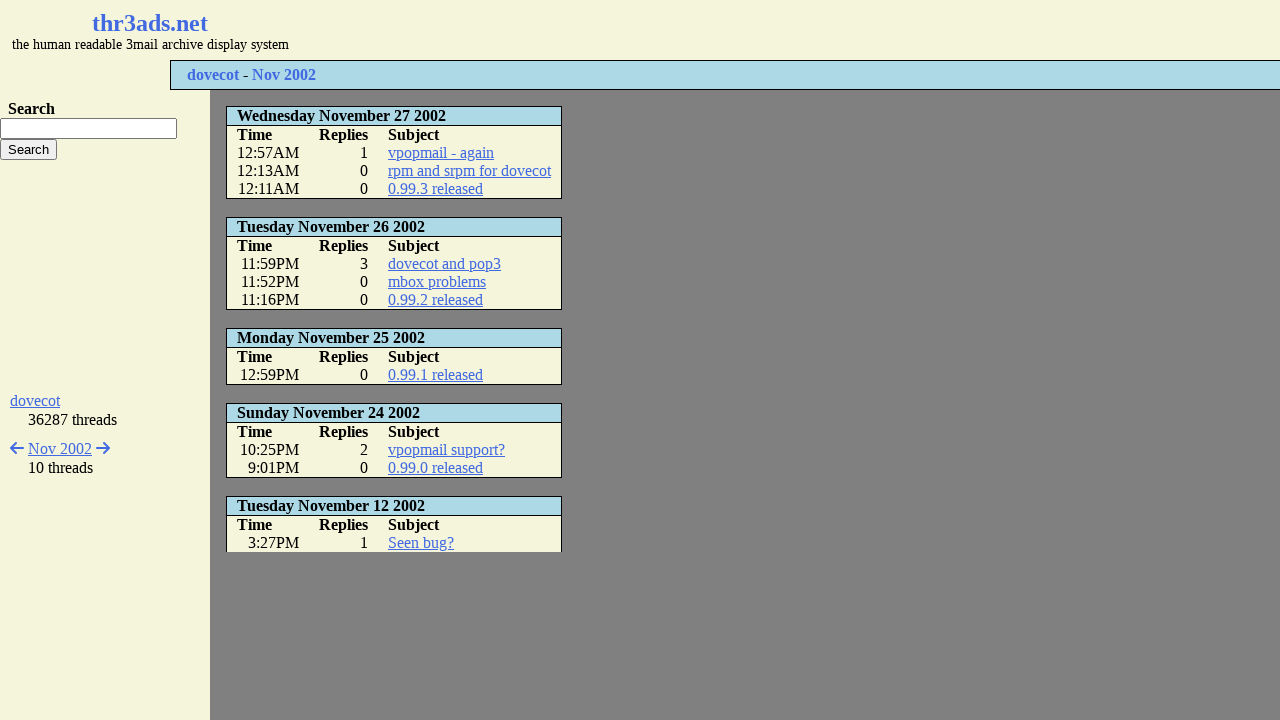

--- FILE ---
content_type: text/html; charset=utf-8
request_url: https://thr3ads.net/dovecot/2002/11
body_size: 1326
content:
<!DOCTYPE html>
<head>
<title>thr3ads.net - dovecot - Nov 2002</title>
<meta name="description" content="10 threads. dovecot mailing list email archive for the month of November 2002" />
<meta name="keywords" content="thread email list archive mailing list archive listserv listserve discussion group forum" />


<link rel="stylesheet" href="/assets/thr3ads-9dea2d2c17d114709967f5f90799119b144fd622e363cf9c0c14ea5367163344.css" />

<script src="/assets/thr3ads-b8740ce1b3b96af6859c1e5d96abb6505e8050a9ad2f94172b95b5463d0310ef.js" type="text/javascript"></script>





</head>
<body>
<div id="header">
<div id="thing3">
  <script type="text/javascript"><!--
google_ad_client = "pub-5813207981591647";
google_ad_slot = "5161734858";
google_ad_width = 468;
google_ad_height = 60;
//-->
</script>
<script type="text/javascript"
src="https://pagead2.googlesyndication.com/pagead/show_ads.js">
</script>
</div>
<div id="logo"><a href="/">thr3ads.net</a>
<div>the human readable 3mail archive display system</div>
</div>
</div>

<h1 id="info"><a href="/dovecot">dovecot</a> - <a href="/dovecot/2002/11">Nov 2002</a></h1>


<div id="sidebar">
    <div id="search">

  <div class="sidetitle2">Search</div>
  <form action="https://thr3ads.net/search" accept-charset="UTF-8" method="get">
<div>
  <input type="text" name="q" />
  <input type="submit" value="Search" data-disable-with="Search" />
</div>
</form>

  </div>

<div id="thing4">
  <script type="text/javascript"><!--
google_ad_client = "pub-5813207981591647";
google_ad_slot = "6776772562";
google_ad_width = 200;
google_ad_height = 200;
//-->
</script>
<script type="text/javascript"
src="https://pagead2.googlesyndication.com/pagead/show_ads.js">
</script>
</div>

<div id="sidecontent">
    


<div class="sideblock">
<div><a href="/list.dovecot">dovecot</a></div>
<p>36287 threads</p>
</div>

<div class="sideblock">
<a title="December 2002" href="/dovecot/2002/12"><i class="fas fa-arrow-left" aria-hidden="true"></i></a>
<a title="November 2002" href="/dovecot/2002/11">Nov 2002</a>
<a title="October 2002" href="/dovecot/2002/10"><i class="fas fa-arrow-right" aria-hidden="true"></i></a>
<p>10 threads</p>
</div>


</div>

</div>

<div id="content">
<div id="threads">
<table id="threadtable">

    <tr><td colspan="3" class="date">Wednesday November 27 2002</td></tr>
    <tr><th>Time</th><th>Replies</th><th>Subject</th></tr>
  <tr>
  <td class="time">12:57AM</td>
  <td class="replies">1</td>

  <td>
 <a href="/dovecot/2002/11/1069845-vpopmail-again">vpopmail - again</a>  </td>
  </tr>
  <tr>
  <td class="time">12:13AM</td>
  <td class="replies">0</td>

  <td>
 <a href="/dovecot/2002/11/1069841-rpm-and-srpm-for-dovecot">rpm and srpm for dovecot</a>  </td>
  </tr>
  <tr>
  <td class="time">12:11AM</td>
  <td class="replies">0</td>

  <td>
 <a href="/dovecot/2002/11/1069840-0.99.3-released">0.99.3 released</a>  </td>
  </tr>
	    <tr class="spacer"><td colspan="3">&nbsp;</td></tr>

    <tr><td colspan="3" class="date">Tuesday November 26 2002</td></tr>
    <tr><th>Time</th><th>Replies</th><th>Subject</th></tr>
  <tr>
  <td class="time">11:59PM</td>
  <td class="replies">3</td>

  <td>
 <a href="/dovecot/2002/11/1069839-dovecot-and-pop3">dovecot and pop3</a>  </td>
  </tr>
  <tr>
  <td class="time">11:52PM</td>
  <td class="replies">0</td>

  <td>
 <a href="/dovecot/2002/11/1069838-mbox-problems">mbox problems</a>  </td>
  </tr>
  <tr>
  <td class="time">11:16PM</td>
  <td class="replies">0</td>

  <td>
 <a href="/dovecot/2002/11/1069837-0.99.2-released">0.99.2 released</a>  </td>
  </tr>
	    <tr class="spacer"><td colspan="3">&nbsp;</td></tr>

    <tr><td colspan="3" class="date">Monday November 25 2002</td></tr>
    <tr><th>Time</th><th>Replies</th><th>Subject</th></tr>
  <tr>
  <td class="time">12:59PM</td>
  <td class="replies">0</td>

  <td>
 <a href="/dovecot/2002/11/1069836-0.99.1-released">0.99.1 released</a>  </td>
  </tr>
	    <tr class="spacer"><td colspan="3">&nbsp;</td></tr>

    <tr><td colspan="3" class="date">Sunday November 24 2002</td></tr>
    <tr><th>Time</th><th>Replies</th><th>Subject</th></tr>
  <tr>
  <td class="time">10:25PM</td>
  <td class="replies">2</td>

  <td>
 <a href="/dovecot/2002/11/1069833-vpopmail-support">vpopmail support?</a>  </td>
  </tr>
  <tr>
  <td class="time"> 9:01PM</td>
  <td class="replies">0</td>

  <td>
 <a href="/dovecot/2002/11/1069832-0.99.0-released">0.99.0 released</a>  </td>
  </tr>
	    <tr class="spacer"><td colspan="3">&nbsp;</td></tr>

    <tr><td colspan="3" class="date">Tuesday November 12 2002</td></tr>
    <tr><th>Time</th><th>Replies</th><th>Subject</th></tr>
  <tr>
  <td class="time"> 3:27PM</td>
  <td class="replies">1</td>

  <td>
 <a href="/dovecot/2002/11/1069830-Seen-bug">Seen bug?</a>  </td>
  </tr>
</table>
</div>



</div>

</body>
</html>


--- FILE ---
content_type: text/html; charset=utf-8
request_url: https://www.google.com/recaptcha/api2/aframe
body_size: 268
content:
<!DOCTYPE HTML><html><head><meta http-equiv="content-type" content="text/html; charset=UTF-8"></head><body><script nonce="3A1N6EXBbrY8xbNAv7Ez2A">/** Anti-fraud and anti-abuse applications only. See google.com/recaptcha */ try{var clients={'sodar':'https://pagead2.googlesyndication.com/pagead/sodar?'};window.addEventListener("message",function(a){try{if(a.source===window.parent){var b=JSON.parse(a.data);var c=clients[b['id']];if(c){var d=document.createElement('img');d.src=c+b['params']+'&rc='+(localStorage.getItem("rc::a")?sessionStorage.getItem("rc::b"):"");window.document.body.appendChild(d);sessionStorage.setItem("rc::e",parseInt(sessionStorage.getItem("rc::e")||0)+1);localStorage.setItem("rc::h",'1764708419187');}}}catch(b){}});window.parent.postMessage("_grecaptcha_ready", "*");}catch(b){}</script></body></html>

--- FILE ---
content_type: text/javascript
request_url: https://thr3ads.net/assets/thr3ads-b8740ce1b3b96af6859c1e5d96abb6505e8050a9ad2f94172b95b5463d0310ef.js
body_size: 80102
content:
function hide_quoted(){$(".forward").each((function(){$(this).height()>100&&$(this).slideUp()}))}function format_emails(){$(".emailbody").html((function(e,t){return Autolinker.link(t,{newWindow:!1,replaceFn:function(e){var t=e.buildTag();return t.setAttr("rel","nofollow"),t}})}))}!function(e,t){"use strict";"object"==typeof module&&"object"==typeof module.exports?module.exports=e.document?t(e,!0):function(e){if(!e.document)throw new Error("jQuery requires a window with a document");return t(e)}:t(e)}("undefined"!=typeof window?window:this,(function(e,t){"use strict";function r(e,t,r){var n,i,a=(r=r||de).createElement("script");if(a.text=e,t)for(n in fe)(i=t[n]||t.getAttribute&&t.getAttribute(n))&&a.setAttribute(n,i);r.head.appendChild(a).parentNode.removeChild(a)}function n(e){return null==e?e+"":"object"==typeof e||"function"==typeof e?ne[ie.call(e)]||"object":typeof e}function i(e){var t=!!e&&"length"in e&&e.length,r=n(e);return!ce(e)&&!ue(e)&&("array"===r||0===t||"number"==typeof t&&0<t&&t-1 in e)}function a(e,t){return e.nodeName&&e.nodeName.toLowerCase()===t.toLowerCase()}function o(e,t,r){return ce(t)?pe.grep(e,(function(e,n){return!!t.call(e,n,e)!==r})):t.nodeType?pe.grep(e,(function(e){return e===t!==r})):"string"!=typeof t?pe.grep(e,(function(e){return-1<re.call(t,e)!==r})):pe.filter(t,e,r)}function s(e,t){for(;(e=e[t])&&1!==e.nodeType;);return e}function l(e){return e}function c(e){throw e}function u(e,t,r,n){var i;try{e&&ce(i=e.promise)?i.call(e).done(t).fail(r):e&&ce(i=e.then)?i.call(e,t,r):t.apply(void 0,[e].slice(n))}catch(e){r.apply(void 0,[e])}}function d(){de.removeEventListener("DOMContentLoaded",d),e.removeEventListener("load",d),pe.ready()}function f(e,t){return t.toUpperCase()}function h(e){return e.replace(Re,"ms-").replace($e,f)}function p(){this.expando=pe.expando+p.uid++}function g(e,t,r){var n,i;if(void 0===r&&1===e.nodeType)if(n="data-"+t.replace(De,"-$&").toLowerCase(),"string"==typeof(r=e.getAttribute(n))){try{r="true"===(i=r)||"false"!==i&&("null"===i?null:i===+i+""?+i:ze.test(i)?JSON.parse(i):i)}catch(e){}je.set(e,t,r)}else r=void 0;return r}function m(e,t,r,n){var i,a,o=20,s=n?function(){return n.cur()}:function(){return pe.css(e,t,"")},l=s(),c=r&&r[3]||(pe.cssNumber[t]?"":"px"),u=e.nodeType&&(pe.cssNumber[t]||"px"!==c&&+l)&&He.exec(pe.css(e,t));if(u&&u[3]!==c){for(l/=2,c=c||u[3],u=+l||1;o--;)pe.style(e,t,u+c),(1-a)*(1-(a=s()/l||.5))<=0&&(o=0),u/=a;u*=2,pe.style(e,t,u+c),r=r||[]}return r&&(u=+u||+l||0,i=r[1]?u+(r[1]+1)*r[2]:+r[2],n&&(n.unit=c,n.start=u,n.end=i)),i}function b(e,t){for(var r,n,i,a,o,s,l,c=[],u=0,d=e.length;u<d;u++)(n=e[u]).style&&(r=n.style.display,t?("none"===r&&(c[u]=Ne.get(n,"display")||null,c[u]||(n.style.display="")),""===n.style.display&&qe(n)&&(c[u]=(l=o=a=void 0,o=(i=n).ownerDocument,s=i.nodeName,(l=Oe[s])||(a=o.body.appendChild(o.createElement(s)),l=pe.css(a,"display"),a.parentNode.removeChild(a),"none"===l&&(l="block"),Oe[s]=l)))):"none"!==r&&(c[u]="none",Ne.set(n,"display",r)));for(u=0;u<d;u++)null!=c[u]&&(e[u].style.display=c[u]);return e}function y(e,t){var r;return r=void 0!==e.getElementsByTagName?e.getElementsByTagName(t||"*"):void 0!==e.querySelectorAll?e.querySelectorAll(t||"*"):[],void 0===t||t&&a(e,t)?pe.merge([e],r):r}function v(e,t){for(var r=0,n=e.length;r<n;r++)Ne.set(e[r],"globalEval",!t||Ne.get(t[r],"globalEval"))}function x(e,t,r,i,a){for(var o,s,l,c,u,d,f=t.createDocumentFragment(),h=[],p=0,g=e.length;p<g;p++)if((o=e[p])||0===o)if("object"===n(o))pe.merge(h,o.nodeType?[o]:o);else if(Ye.test(o)){for(s=s||f.appendChild(t.createElement("div")),l=(Ve.exec(o)||["",""])[1].toLowerCase(),c=Qe[l]||Qe._default,s.innerHTML=c[1]+pe.htmlPrefilter(o)+c[2],d=c[0];d--;)s=s.lastChild;pe.merge(h,s.childNodes),(s=f.firstChild).textContent=""}else h.push(t.createTextNode(o));for(f.textContent="",p=0;o=h[p++];)if(i&&-1<pe.inArray(o,i))a&&a.push(o);else if(u=Me(o),s=y(f.appendChild(o),"script"),u&&v(s),r)for(d=0;o=s[d++];)Xe.test(o.type||"")&&r.push(o);return f}function w(){return!0}function C(){return!1}function T(e,t){return e===function(){try{return de.activeElement}catch(e){}}()==("focus"===t)}function S(e,t,r,n,i,a){var o,s;if("object"==typeof t){for(s in"string"!=typeof r&&(n=n||r,r=void 0),t)S(e,s,r,n,t[s],a);return e}if(null==n&&null==i?(i=r,n=r=void 0):null==i&&("string"==typeof r?(i=n,n=void 0):(i=n,n=r,r=void 0)),!1===i)i=C;else if(!i)return e;return 1===a&&(o=i,(i=function(e){return pe().off(e),o.apply(this,arguments)}).guid=o.guid||(o.guid=pe.guid++)),e.each((function(){pe.event.add(this,t,i,n,r)}))}function k(e,t,r){r?(Ne.set(e,t,!1),pe.event.add(e,t,{namespace:!1,handler:function(e){var n,i,a=Ne.get(this,t);if(1&e.isTrigger&&this[t]){if(a.length)(pe.event.special[t]||{}).delegateType&&e.stopPropagation();else if(a=K.call(arguments),Ne.set(this,t,a),n=r(this,t),this[t](),a!==(i=Ne.get(this,t))||n?Ne.set(this,t,!1):i={},a!==i)return e.stopImmediatePropagation(),e.preventDefault(),i&&i.value}else a.length&&(Ne.set(this,t,{value:pe.event.trigger(pe.extend(a[0],pe.Event.prototype),a.slice(1),this)}),e.stopImmediatePropagation())}})):void 0===Ne.get(e,t)&&pe.event.add(e,t,w)}function A(e,t){return a(e,"table")&&a(11!==t.nodeType?t:t.firstChild,"tr")&&pe(e).children("tbody")[0]||e}function E(e){return e.type=(null!==e.getAttribute("type"))+"/"+e.type,e}function R(e){return"true/"===(e.type||"").slice(0,5)?e.type=e.type.slice(5):e.removeAttribute("type"),e}function $(e,t){var r,n,i,a,o,s;if(1===t.nodeType){if(Ne.hasData(e)&&(s=Ne.get(e).events))for(i in Ne.remove(t,"handle events"),s)for(r=0,n=s[i].length;r<n;r++)pe.event.add(t,i,s[i][r]);je.hasData(e)&&(a=je.access(e),o=pe.extend({},a),je.set(t,o))}}function _(e,t,n,i){t=ee(t);var a,o,s,l,c,u,d=0,f=e.length,h=f-1,p=t[0],g=ce(p);if(g||1<f&&"string"==typeof p&&!le.checkClone&&Je.test(p))return e.each((function(r){var a=e.eq(r);g&&(t[0]=p.call(this,r,a.html())),_(a,t,n,i)}));if(f&&(o=(a=x(t,e[0].ownerDocument,!1,e,i)).firstChild,1===a.childNodes.length&&(a=o),o||i)){for(l=(s=pe.map(y(a,"script"),E)).length;d<f;d++)c=a,d!==h&&(c=pe.clone(c,!0,!0),l&&pe.merge(s,y(c,"script"))),n.call(e[d],c,d);if(l)for(u=s[s.length-1].ownerDocument,pe.map(s,R),d=0;d<l;d++)c=s[d],Xe.test(c.type||"")&&!Ne.access(c,"globalEval")&&pe.contains(u,c)&&(c.src&&"module"!==(c.type||"").toLowerCase()?pe._evalUrl&&!c.noModule&&pe._evalUrl(c.src,{nonce:c.nonce||c.getAttribute("nonce")},u):r(c.textContent.replace(Ke,""),c,u))}return e}function N(e,t,r){for(var n,i=t?pe.filter(t,e):e,a=0;null!=(n=i[a]);a++)r||1!==n.nodeType||pe.cleanData(y(n)),n.parentNode&&(r&&Me(n)&&v(y(n,"script")),n.parentNode.removeChild(n));return e}function j(e,t,r){var n,i,a,o,s=tt.test(t),l=e.style;return(r=r||rt(e))&&(o=r.getPropertyValue(t)||r[t],s&&(o=o.replace(ot,"$1")),""!==o||Me(e)||(o=pe.style(e,t)),!le.pixelBoxStyles()&&et.test(o)&&it.test(t)&&(n=l.width,i=l.minWidth,a=l.maxWidth,l.minWidth=l.maxWidth=l.width=o,o=r.width,l.width=n,l.minWidth=i,l.maxWidth=a)),void 0!==o?o+"":o}function z(e,t){return{get:function(){if(!e())return(this.get=t).apply(this,arguments);delete this.get}}}function D(e){return pe.cssProps[e]||ct[e]||(e in lt?e:ct[e]=function(e){for(var t=e[0].toUpperCase()+e.slice(1),r=st.length;r--;)if((e=st[r]+t)in lt)return e}(e)||e)}function F(e,t,r){var n=He.exec(t);return n?Math.max(0,n[2]-(r||0))+(n[3]||"px"):t}function H(e,t,r,n,i,a){var o="width"===t?1:0,s=0,l=0;if(r===(n?"border":"content"))return 0;for(;o<4;o+=2)"margin"===r&&(l+=pe.css(e,r+Ie[o],!0,i)),n?("content"===r&&(l-=pe.css(e,"padding"+Ie[o],!0,i)),"margin"!==r&&(l-=pe.css(e,"border"+Ie[o]+"Width",!0,i))):(l+=pe.css(e,"padding"+Ie[o],!0,i),"padding"!==r?l+=pe.css(e,"border"+Ie[o]+"Width",!0,i):s+=pe.css(e,"border"+Ie[o]+"Width",!0,i));return!n&&0<=a&&(l+=Math.max(0,Math.ceil(e["offset"+t[0].toUpperCase()+t.slice(1)]-a-l-s-.5))||0),l}function I(e,t,r){var n=rt(e),i=(!le.boxSizingReliable()||r)&&"border-box"===pe.css(e,"boxSizing",!1,n),o=i,s=j(e,t,n),l="offset"+t[0].toUpperCase()+t.slice(1);if(et.test(s)){if(!r)return s;s="auto"}return(!le.boxSizingReliable()&&i||!le.reliableTrDimensions()&&a(e,"tr")||"auto"===s||!parseFloat(s)&&"inline"===pe.css(e,"display",!1,n))&&e.getClientRects().length&&(i="border-box"===pe.css(e,"boxSizing",!1,n),(o=l in e)&&(s=e[l])),(s=parseFloat(s)||0)+H(e,t,r||(i?"border":"content"),o,n,s)+"px"}function P(e,t,r,n,i){return new P.prototype.init(e,t,r,n,i)}function M(){pt&&(!1===de.hidden&&e.requestAnimationFrame?e.requestAnimationFrame(M):e.setTimeout(M,pe.fx.interval),pe.fx.tick())}function L(){return e.setTimeout((function(){ht=void 0})),ht=Date.now()}function q(e,t){var r,n=0,i={height:e};for(t=t?1:0;n<4;n+=2-t)i["margin"+(r=Ie[n])]=i["padding"+r]=e;return t&&(i.opacity=i.width=e),i}function O(e,t,r){for(var n,i=(W.tweeners[t]||[]).concat(W.tweeners["*"]),a=0,o=i.length;a<o;a++)if(n=i[a].call(r,t,e))return n}function W(e,t,r){var n,i,a=0,o=W.prefilters.length,s=pe.Deferred().always((function(){delete l.elem})),l=function(){if(i)return!1;for(var t=ht||L(),r=Math.max(0,c.startTime+c.duration-t),n=1-(r/c.duration||0),a=0,o=c.tweens.length;a<o;a++)c.tweens[a].run(n);return s.notifyWith(e,[c,n,r]),n<1&&o?r:(o||s.notifyWith(e,[c,1,0]),s.resolveWith(e,[c]),!1)},c=s.promise({elem:e,props:pe.extend({},t),opts:pe.extend(!0,{specialEasing:{},easing:pe.easing._default},r),originalProperties:t,originalOptions:r,startTime:ht||L(),duration:r.duration,tweens:[],createTween:function(t,r){var n=pe.Tween(e,c.opts,t,r,c.opts.specialEasing[t]||c.opts.easing);return c.tweens.push(n),n},stop:function(t){var r=0,n=t?c.tweens.length:0;if(i)return this;for(i=!0;r<n;r++)c.tweens[r].run(1);return t?(s.notifyWith(e,[c,1,0]),s.resolveWith(e,[c,t])):s.rejectWith(e,[c,t]),this}}),u=c.props;for(function(e,t){var r,n,i,a,o;for(r in e)if(i=t[n=h(r)],a=e[r],Array.isArray(a)&&(i=a[1],a=e[r]=a[0]),r!==n&&(e[n]=a,delete e[r]),(o=pe.cssHooks[n])&&"expand"in o)for(r in a=o.expand(a),delete e[n],a)r in e||(e[r]=a[r],t[r]=i);else t[n]=i}(u,c.opts.specialEasing);a<o;a++)if(n=W.prefilters[a].call(c,e,u,c.opts))return ce(n.stop)&&(pe._queueHooks(c.elem,c.opts.queue).stop=n.stop.bind(n)),n;return pe.map(u,O,c),ce(c.opts.start)&&c.opts.start.call(e,c),c.progress(c.opts.progress).done(c.opts.done,c.opts.complete).fail(c.opts.fail).always(c.opts.always),pe.fx.timer(pe.extend(l,{elem:e,anim:c,queue:c.opts.queue})),c}function B(e){return(e.match(Se)||[]).join(" ")}function U(e){return e.getAttribute&&e.getAttribute("class")||""}function V(e){return Array.isArray(e)?e:"string"==typeof e&&e.match(Se)||[]}function X(e,t,r,i){var a;if(Array.isArray(t))pe.each(t,(function(t,n){r||$t.test(e)?i(e,n):X(e+"["+("object"==typeof n&&null!=n?t:"")+"]",n,r,i)}));else if(r||"object"!==n(t))i(e,t);else for(a in t)X(e+"["+a+"]",t[a],r,i)}function Q(e){return function(t,r){"string"!=typeof t&&(r=t,t="*");var n,i=0,a=t.toLowerCase().match(Se)||[];if(ce(r))for(;n=a[i++];)"+"===n[0]?(n=n.slice(1)||"*",(e[n]=e[n]||[]).unshift(r)):(e[n]=e[n]||[]).push(r)}}function Y(e,t,r,n){function i(s){var l;return a[s]=!0,pe.each(e[s]||[],(function(e,s){var c=s(t,r,n);return"string"!=typeof c||o||a[c]?o?!(l=c):void 0:(t.dataTypes.unshift(c),i(c),!1)})),l}var a={},o=e===Lt;return i(t.dataTypes[0])||!a["*"]&&i("*")}function Z(e,t){var r,n,i=pe.ajaxSettings.flatOptions||{};for(r in t)void 0!==t[r]&&((i[r]?e:n||(n={}))[r]=t[r]);return n&&pe.extend(!0,e,n),e}var G=[],J=Object.getPrototypeOf,K=G.slice,ee=G.flat?function(e){return G.flat.call(e)}:function(e){return G.concat.apply([],e)},te=G.push,re=G.indexOf,ne={},ie=ne.toString,ae=ne.hasOwnProperty,oe=ae.toString,se=oe.call(Object),le={},ce=function(e){return"function"==typeof e&&"number"!=typeof e.nodeType&&"function"!=typeof e.item},ue=function(e){return null!=e&&e===e.window},de=e.document,fe={type:!0,src:!0,nonce:!0,noModule:!0},he="3.6.1",pe=function(e,t){return new pe.fn.init(e,t)};pe.fn=pe.prototype={jquery:he,constructor:pe,length:0,toArray:function(){return K.call(this)},get:function(e){return null==e?K.call(this):e<0?this[e+this.length]:this[e]},pushStack:function(e){var t=pe.merge(this.constructor(),e);return t.prevObject=this,t},each:function(e){return pe.each(this,e)},map:function(e){return this.pushStack(pe.map(this,(function(t,r){return e.call(t,r,t)})))},slice:function(){return this.pushStack(K.apply(this,arguments))},first:function(){return this.eq(0)},last:function(){return this.eq(-1)},even:function(){return this.pushStack(pe.grep(this,(function(e,t){return(t+1)%2})))},odd:function(){return this.pushStack(pe.grep(this,(function(e,t){return t%2})))},eq:function(e){var t=this.length,r=+e+(e<0?t:0);return this.pushStack(0<=r&&r<t?[this[r]]:[])},end:function(){return this.prevObject||this.constructor()},push:te,sort:G.sort,splice:G.splice},pe.extend=pe.fn.extend=function(){var e,t,r,n,i,a,o=arguments[0]||{},s=1,l=arguments.length,c=!1;for("boolean"==typeof o&&(c=o,o=arguments[s]||{},s++),"object"==typeof o||ce(o)||(o={}),s===l&&(o=this,s--);s<l;s++)if(null!=(e=arguments[s]))for(t in e)n=e[t],"__proto__"!==t&&o!==n&&(c&&n&&(pe.isPlainObject(n)||(i=Array.isArray(n)))?(r=o[t],a=i&&!Array.isArray(r)?[]:i||pe.isPlainObject(r)?r:{},i=!1,o[t]=pe.extend(c,a,n)):void 0!==n&&(o[t]=n));return o},pe.extend({expando:"jQuery"+(he+Math.random()).replace(/\D/g,""),isReady:!0,error:function(e){throw new Error(e)},noop:function(){},isPlainObject:function(e){var t,r;return!(!e||"[object Object]"!==ie.call(e)||(t=J(e))&&("function"!=typeof(r=ae.call(t,"constructor")&&t.constructor)||oe.call(r)!==se))},isEmptyObject:function(e){var t;for(t in e)return!1;return!0},globalEval:function(e,t,n){r(e,{nonce:t&&t.nonce},n)},each:function(e,t){var r,n=0;if(i(e))for(r=e.length;n<r&&!1!==t.call(e[n],n,e[n]);n++);else for(n in e)if(!1===t.call(e[n],n,e[n]))break;return e},makeArray:function(e,t){var r=t||[];return null!=e&&(i(Object(e))?pe.merge(r,"string"==typeof e?[e]:e):te.call(r,e)),r},inArray:function(e,t,r){return null==t?-1:re.call(t,e,r)},merge:function(e,t){for(var r=+t.length,n=0,i=e.length;n<r;n++)e[i++]=t[n];return e.length=i,e},grep:function(e,t,r){for(var n=[],i=0,a=e.length,o=!r;i<a;i++)!t(e[i],i)!==o&&n.push(e[i]);return n},map:function(e,t,r){var n,a,o=0,s=[];if(i(e))for(n=e.length;o<n;o++)null!=(a=t(e[o],o,r))&&s.push(a);else for(o in e)null!=(a=t(e[o],o,r))&&s.push(a);return ee(s)},guid:1,support:le}),"function"==typeof Symbol&&(pe.fn[Symbol.iterator]=G[Symbol.iterator]),pe.each("Boolean Number String Function Array Date RegExp Object Error Symbol".split(" "),(function(e,t){ne["[object "+t+"]"]=t.toLowerCase()}));var ge=function(e){function t(e,t,r,n){var i,a,o,s,l,c,u,f=t&&t.ownerDocument,p=t?t.nodeType:9;if(r=r||[],"string"!=typeof e||!e||1!==p&&9!==p&&11!==p)return r;if(!n&&(_(t),t=t||N,z)){if(11!==p&&(l=be.exec(e)))if(i=l[1]){if(9===p){if(!(o=t.getElementById(i)))return r;if(o.id===i)return r.push(o),r}else if(f&&(o=f.getElementById(i))&&I(t,o)&&o.id===i)return r.push(o),r}else{if(l[2])return G.apply(r,t.getElementsByTagName(e)),r;if((i=l[3])&&x.getElementsByClassName&&t.getElementsByClassName)return G.apply(r,t.getElementsByClassName(i)),r}if(x.qsa&&!U[e+" "]&&(!D||!D.test(e))&&(1!==p||"object"!==t.nodeName.toLowerCase())){if(u=e,f=t,1===p&&(ce.test(e)||le.test(e))){for((f=ye.test(e)&&d(t.parentNode)||t)===t&&x.scope||((s=t.getAttribute("id"))?s=s.replace(we,Ce):t.setAttribute("id",s=P)),a=(c=S(e)).length;a--;)c[a]=(s?"#"+s:":scope")+" "+h(c[a]);u=c.join(",")}try{return G.apply(r,f.querySelectorAll(u)),r}catch(t){U(e,!0)}finally{s===P&&t.removeAttribute("id")}}}return A(e.replace(oe,"$1"),t,r,n)}function r(){var e=[];return function t(r,n){return e.push(r+" ")>w.cacheLength&&delete t[e.shift()],t[r+" "]=n}}function n(e){return e[P]=!0,e}function i(e){var t=N.createElement("fieldset");try{return!!e(t)}catch(e){return!1}finally{t.parentNode&&t.parentNode.removeChild(t),t=null}}function a(e,t){for(var r=e.split("|"),n=r.length;n--;)w.attrHandle[r[n]]=t}function o(e,t){var r=t&&e,n=r&&1===e.nodeType&&1===t.nodeType&&e.sourceIndex-t.sourceIndex;if(n)return n;if(r)for(;r=r.nextSibling;)if(r===t)return-1;return e?1:-1}function s(e){return function(t){return"input"===t.nodeName.toLowerCase()&&t.type===e}}function l(e){return function(t){var r=t.nodeName.toLowerCase();return("input"===r||"button"===r)&&t.type===e}}function c(e){return function(t){return"form"in t?t.parentNode&&!1===t.disabled?"label"in t?"label"in t.parentNode?t.parentNode.disabled===e:t.disabled===e:t.isDisabled===e||t.isDisabled!==!e&&Se(t)===e:t.disabled===e:"label"in t&&t.disabled===e}}function u(e){return n((function(t){return t=+t,n((function(r,n){for(var i,a=e([],r.length,t),o=a.length;o--;)r[i=a[o]]&&(r[i]=!(n[i]=r[i]))}))}))}function d(e){return e&&void 0!==e.getElementsByTagName&&e}function f(){}function h(e){for(var t=0,r=e.length,n="";t<r;t++)n+=e[t].value;return n}function p(e,t,r){var n=t.dir,i=t.next,a=i||n,o=r&&"parentNode"===a,s=q++;return t.first?function(t,r,i){for(;t=t[n];)if(1===t.nodeType||o)return e(t,r,i);return!1}:function(t,r,l){var c,u,d,f=[L,s];if(l){for(;t=t[n];)if((1===t.nodeType||o)&&e(t,r,l))return!0}else for(;t=t[n];)if(1===t.nodeType||o)if(u=(d=t[P]||(t[P]={}))[t.uniqueID]||(d[t.uniqueID]={}),i&&i===t.nodeName.toLowerCase())t=t[n]||t;else{if((c=u[a])&&c[0]===L&&c[1]===s)return f[2]=c[2];if((u[a]=f)[2]=e(t,r,l))return!0}return!1}}function g(e){return 1<e.length?function(t,r,n){for(var i=e.length;i--;)if(!e[i](t,r,n))return!1;return!0}:e[0]}function m(e,t,r,n,i){for(var a,o=[],s=0,l=e.length,c=null!=t;s<l;s++)(a=e[s])&&(r&&!r(a,n,i)||(o.push(a),c&&t.push(s)));return o}function b(e,r,i,a,o,s){return a&&!a[P]&&(a=b(a)),o&&!o[P]&&(o=b(o,s)),n((function(n,s,l,c){var u,d,f,h=[],p=[],g=s.length,b=n||function(e,r,n){for(var i=0,a=r.length;i<a;i++)t(e,r[i],n);return n}(r||"*",l.nodeType?[l]:l,[]),y=!e||!n&&r?b:m(b,h,e,l,c),v=i?o||(n?e:g||a)?[]:s:y;if(i&&i(y,v,l,c),a)for(u=m(v,p),a(u,[],l,c),d=u.length;d--;)(f=u[d])&&(v[p[d]]=!(y[p[d]]=f));if(n){if(o||e){if(o){for(u=[],d=v.length;d--;)(f=v[d])&&u.push(y[d]=f);o(null,v=[],u,c)}for(d=v.length;d--;)(f=v[d])&&-1<(u=o?K(n,f):h[d])&&(n[u]=!(s[u]=f))}}else v=m(v===s?v.splice(g,v.length):v),o?o(null,s,v,c):G.apply(s,v)}))}function y(e){for(var t,r,n,i=e.length,a=w.relative[e[0].type],o=a||w.relative[" "],s=a?1:0,l=p((function(e){return e===t}),o,!0),c=p((function(e){return-1<K(t,e)}),o,!0),u=[function(e,r,n){var i=!a&&(n||r!==E)||((t=r).nodeType?l(e,r,n):c(e,r,n));return t=null,i}];s<i;s++)if(r=w.relative[e[s].type])u=[p(g(u),r)];else{if((r=w.filter[e[s].type].apply(null,e[s].matches))[P]){for(n=++s;n<i&&!w.relative[e[n].type];n++);return b(1<s&&g(u),1<s&&h(e.slice(0,s-1).concat({value:" "===e[s-2].type?"*":""})).replace(oe,"$1"),r,s<n&&y(e.slice(s,n)),n<i&&y(e=e.slice(n)),n<i&&h(e))}u.push(r)}return g(u)}var v,x,w,C,T,S,k,A,E,R,$,_,N,j,z,D,F,H,I,P="sizzle"+1*new Date,M=e.document,L=0,q=0,O=r(),W=r(),B=r(),U=r(),V=function(e,t){return e===t&&($=!0),0},X={}.hasOwnProperty,Q=[],Y=Q.pop,Z=Q.push,G=Q.push,J=Q.slice,K=function(e,t){for(var r=0,n=e.length;r<n;r++)if(e[r]===t)return r;return-1},ee="checked|selected|async|autofocus|autoplay|controls|defer|disabled|hidden|ismap|loop|multiple|open|readonly|required|scoped",te="[\\x20\\t\\r\\n\\f]",re="(?:\\\\[\\da-fA-F]{1,6}"+te+"?|\\\\[^\\r\\n\\f]|[\\w-]|[^\0-\\x7f])+",ne="\\["+te+"*("+re+")(?:"+te+"*([*^$|!~]?=)"+te+"*(?:'((?:\\\\.|[^\\\\'])*)'|\"((?:\\\\.|[^\\\\\"])*)\"|("+re+"))|)"+te+"*\\]",ie=":("+re+")(?:\\((('((?:\\\\.|[^\\\\'])*)'|\"((?:\\\\.|[^\\\\\"])*)\")|((?:\\\\.|[^\\\\()[\\]]|"+ne+")*)|.*)\\)|)",ae=new RegExp(te+"+","g"),oe=new RegExp("^"+te+"+|((?:^|[^\\\\])(?:\\\\.)*)"+te+"+$","g"),se=new RegExp("^"+te+"*,"+te+"*"),le=new RegExp("^"+te+"*([>+~]|"+te+")"+te+"*"),ce=new RegExp(te+"|>"),ue=new RegExp(ie),de=new RegExp("^"+re+"$"),fe={ID:new RegExp("^#("+re+")"),CLASS:new RegExp("^\\.("+re+")"),TAG:new RegExp("^("+re+"|[*])"),ATTR:new RegExp("^"+ne),PSEUDO:new RegExp("^"+ie),CHILD:new RegExp("^:(only|first|last|nth|nth-last)-(child|of-type)(?:\\("+te+"*(even|odd|(([+-]|)(\\d*)n|)"+te+"*(?:([+-]|)"+te+"*(\\d+)|))"+te+"*\\)|)","i"),bool:new RegExp("^(?:"+ee+")$","i"),needsContext:new RegExp("^"+te+"*[>+~]|:(even|odd|eq|gt|lt|nth|first|last)(?:\\("+te+"*((?:-\\d)?\\d*)"+te+"*\\)|)(?=[^-]|$)","i")},he=/HTML$/i,pe=/^(?:input|select|textarea|button)$/i,ge=/^h\d$/i,me=/^[^{]+\{\s*\[native \w/,be=/^(?:#([\w-]+)|(\w+)|\.([\w-]+))$/,ye=/[+~]/,ve=new RegExp("\\\\[\\da-fA-F]{1,6}"+te+"?|\\\\([^\\r\\n\\f])","g"),xe=function(e,t){var r="0x"+e.slice(1)-65536;return t||(r<0?String.fromCharCode(r+65536):String.fromCharCode(r>>10|55296,1023&r|56320))},we=/([\0-\x1f\x7f]|^-?\d)|^-$|[^\0-\x1f\x7f-\uFFFF\w-]/g,Ce=function(e,t){return t?"\0"===e?"\ufffd":e.slice(0,-1)+"\\"+e.charCodeAt(e.length-1).toString(16)+" ":"\\"+e},Te=function(){_()},Se=p((function(e){return!0===e.disabled&&"fieldset"===e.nodeName.toLowerCase()}),{dir:"parentNode",next:"legend"});try{G.apply(Q=J.call(M.childNodes),M.childNodes),Q[M.childNodes.length].nodeType}catch(v){G={apply:Q.length?function(e,t){Z.apply(e,J.call(t))}:function(e,t){for(var r=e.length,n=0;e[r++]=t[n++];);e.length=r-1}}}for(v in x=t.support={},T=t.isXML=function(e){var t=e&&e.namespaceURI,r=e&&(e.ownerDocument||e).documentElement;return!he.test(t||r&&r.nodeName||"HTML")},_=t.setDocument=function(e){var t,r,n=e?e.ownerDocument||e:M;return n!=N&&9===n.nodeType&&n.documentElement&&(j=(N=n).documentElement,z=!T(N),M!=N&&(r=N.defaultView)&&r.top!==r&&(r.addEventListener?r.addEventListener("unload",Te,!1):r.attachEvent&&r.attachEvent("onunload",Te)),x.scope=i((function(e){return j.appendChild(e).appendChild(N.createElement("div")),void 0!==e.querySelectorAll&&!e.querySelectorAll(":scope fieldset div").length})),x.attributes=i((function(e){return e.className="i",!e.getAttribute("className")})),x.getElementsByTagName=i((function(e){return e.appendChild(N.createComment("")),!e.getElementsByTagName("*").length})),x.getElementsByClassName=me.test(N.getElementsByClassName),x.getById=i((function(e){return j.appendChild(e).id=P,!N.getElementsByName||!N.getElementsByName(P).length})),x.getById?(w.filter.ID=function(e){var t=e.replace(ve,xe);return function(e){return e.getAttribute("id")===t}},w.find.ID=function(e,t){if(void 0!==t.getElementById&&z){var r=t.getElementById(e);return r?[r]:[]}}):(w.filter.ID=function(e){var t=e.replace(ve,xe);return function(e){var r=void 0!==e.getAttributeNode&&e.getAttributeNode("id");return r&&r.value===t}},w.find.ID=function(e,t){if(void 0!==t.getElementById&&z){var r,n,i,a=t.getElementById(e);if(a){if((r=a.getAttributeNode("id"))&&r.value===e)return[a];for(i=t.getElementsByName(e),n=0;a=i[n++];)if((r=a.getAttributeNode("id"))&&r.value===e)return[a]}return[]}}),w.find.TAG=x.getElementsByTagName?function(e,t){return void 0!==t.getElementsByTagName?t.getElementsByTagName(e):x.qsa?t.querySelectorAll(e):void 0}:function(e,t){var r,n=[],i=0,a=t.getElementsByTagName(e);if("*"===e){for(;r=a[i++];)1===r.nodeType&&n.push(r);return n}return a},w.find.CLASS=x.getElementsByClassName&&function(e,t){if(void 0!==t.getElementsByClassName&&z)return t.getElementsByClassName(e)},F=[],D=[],(x.qsa=me.test(N.querySelectorAll))&&(i((function(e){var t;j.appendChild(e).innerHTML="<a id='"+P+"'></a><select id='"+P+"-\r\\' msallowcapture=''><option selected=''></option></select>",e.querySelectorAll("[msallowcapture^='']").length&&D.push("[*^$]="+te+"*(?:''|\"\")"),e.querySelectorAll("[selected]").length||D.push("\\["+te+"*(?:value|"+ee+")"),e.querySelectorAll("[id~="+P+"-]").length||D.push("~="),(t=N.createElement("input")).setAttribute("name",""),e.appendChild(t),e.querySelectorAll("[name='']").length||D.push("\\["+te+"*name"+te+"*="+te+"*(?:''|\"\")"),e.querySelectorAll(":checked").length||D.push(":checked"),e.querySelectorAll("a#"+P+"+*").length||D.push(".#.+[+~]"),e.querySelectorAll("\\\f"),D.push("[\\r\\n\\f]")})),i((function(e){e.innerHTML="<a href='' disabled='disabled'></a><select disabled='disabled'><option/></select>";var t=N.createElement("input");t.setAttribute("type","hidden"),e.appendChild(t).setAttribute("name","D"),e.querySelectorAll("[name=d]").length&&D.push("name"+te+"*[*^$|!~]?="),2!==e.querySelectorAll(":enabled").length&&D.push(":enabled",":disabled"),j.appendChild(e).disabled=!0,2!==e.querySelectorAll(":disabled").length&&D.push(":enabled",":disabled"),e.querySelectorAll("*,:x"),D.push(",.*:")}))),(x.matchesSelector=me.test(H=j.matches||j.webkitMatchesSelector||j.mozMatchesSelector||j.oMatchesSelector||j.msMatchesSelector))&&i((function(e){x.disconnectedMatch=H.call(e,"*"),H.call(e,"[s!='']:x"),F.push("!=",ie)})),D=D.length&&new RegExp(D.join("|")),F=F.length&&new RegExp(F.join("|")),t=me.test(j.compareDocumentPosition),I=t||me.test(j.contains)?function(e,t){var r=9===e.nodeType?e.documentElement:e,n=t&&t.parentNode;return e===n||!(!n||1!==n.nodeType||!(r.contains?r.contains(n):e.compareDocumentPosition&&16&e.compareDocumentPosition(n)))}:function(e,t){if(t)for(;t=t.parentNode;)if(t===e)return!0;return!1},V=t?function(e,t){if(e===t)return $=!0,0;var r=!e.compareDocumentPosition-!t.compareDocumentPosition;return r||(1&(r=(e.ownerDocument||e)==(t.ownerDocument||t)?e.compareDocumentPosition(t):1)||!x.sortDetached&&t.compareDocumentPosition(e)===r?e==N||e.ownerDocument==M&&I(M,e)?-1:t==N||t.ownerDocument==M&&I(M,t)?1:R?K(R,e)-K(R,t):0:4&r?-1:1)}:function(e,t){if(e===t)return $=!0,0;var r,n=0,i=e.parentNode,a=t.parentNode,s=[e],l=[t];if(!i||!a)return e==N?-1:t==N?1:i?-1:a?1:R?K(R,e)-K(R,t):0;if(i===a)return o(e,t);for(r=e;r=r.parentNode;)s.unshift(r);for(r=t;r=r.parentNode;)l.unshift(r);for(;s[n]===l[n];)n++;return n?o(s[n],l[n]):s[n]==M?-1:l[n]==M?1:0}),N},t.matches=function(e,r){return t(e,null,null,r)},t.matchesSelector=function(e,r){if(_(e),x.matchesSelector&&z&&!U[r+" "]&&(!F||!F.test(r))&&(!D||!D.test(r)))try{var n=H.call(e,r);if(n||x.disconnectedMatch||e.document&&11!==e.document.nodeType)return n}catch(e){U(r,!0)}return 0<t(r,N,null,[e]).length},t.contains=function(e,t){return(e.ownerDocument||e)!=N&&_(e),I(e,t)},t.attr=function(e,t){(e.ownerDocument||e)!=N&&_(e);var r=w.attrHandle[t.toLowerCase()],n=r&&X.call(w.attrHandle,t.toLowerCase())?r(e,t,!z):void 0;return void 0!==n?n:x.attributes||!z?e.getAttribute(t):(n=e.getAttributeNode(t))&&n.specified?n.value:null},t.escape=function(e){return(e+"").replace(we,Ce)},t.error=function(e){throw new Error("Syntax error, unrecognized expression: "+e)},t.uniqueSort=function(e){var t,r=[],n=0,i=0;if($=!x.detectDuplicates,R=!x.sortStable&&e.slice(0),e.sort(V),$){for(;t=e[i++];)t===e[i]&&(n=r.push(i));for(;n--;)e.splice(r[n],1)}return R=null,e},C=t.getText=function(e){var t,r="",n=0,i=e.nodeType;if(i){if(1===i||9===i||11===i){if("string"==typeof e.textContent)return e.textContent;for(e=e.firstChild;e;e=e.nextSibling)r+=C(e)}else if(3===i||4===i)return e.nodeValue}else for(;t=e[n++];)r+=C(t);return r},(w=t.selectors={cacheLength:50,createPseudo:n,match:fe,attrHandle:{},find:{},relative:{">":{dir:"parentNode",first:!0}," ":{dir:"parentNode"},"+":{dir:"previousSibling",first:!0},"~":{dir:"previousSibling"}},preFilter:{ATTR:function(e){return e[1]=e[1].replace(ve,xe),e[3]=(e[3]||e[4]||e[5]||"").replace(ve,xe),"~="===e[2]&&(e[3]=" "+e[3]+" "),e.slice(0,4)},CHILD:function(e){return e[1]=e[1].toLowerCase(),"nth"===e[1].slice(0,3)?(e[3]||t.error(e[0]),e[4]=+(e[4]?e[5]+(e[6]||1):2*("even"===e[3]||"odd"===e[3])),e[5]=+(e[7]+e[8]||"odd"===e[3])):e[3]&&t.error(e[0]),e},PSEUDO:function(e){var t,r=!e[6]&&e[2];return fe.CHILD.test(e[0])?null:(e[3]?e[2]=e[4]||e[5]||"":r&&ue.test(r)&&(t=S(r,!0))&&(t=r.indexOf(")",r.length-t)-r.length)&&(e[0]=e[0].slice(0,t),e[2]=r.slice(0,t)),e.slice(0,3))}},filter:{TAG:function(e){var t=e.replace(ve,xe).toLowerCase();return"*"===e?function(){return!0}:function(e){return e.nodeName&&e.nodeName.toLowerCase()===t}},CLASS:function(e){var t=O[e+" "];return t||(t=new RegExp("(^|"+te+")"+e+"("+te+"|$)"))&&O(e,(function(e){return t.test("string"==typeof e.className&&e.className||void 0!==e.getAttribute&&e.getAttribute("class")||"")}))},ATTR:function(e,r,n){return function(i){var a=t.attr(i,e);return null==a?"!="===r:!r||(a+="","="===r?a===n:"!="===r?a!==n:"^="===r?n&&0===a.indexOf(n):"*="===r?n&&-1<a.indexOf(n):"$="===r?n&&a.slice(-n.length)===n:"~="===r?-1<(" "+a.replace(ae," ")+" ").indexOf(n):"|="===r&&(a===n||a.slice(0,n.length+1)===n+"-"))}},CHILD:function(e,t,r,n,i){var a="nth"!==e.slice(0,3),o="last"!==e.slice(-4),s="of-type"===t;return 1===n&&0===i?function(e){return!!e.parentNode}:function(t,r,l){var c,u,d,f,h,p,g=a!==o?"nextSibling":"previousSibling",m=t.parentNode,b=s&&t.nodeName.toLowerCase(),y=!l&&!s,v=!1;if(m){if(a){for(;g;){for(f=t;f=f[g];)if(s?f.nodeName.toLowerCase()===b:1===f.nodeType)return!1;p=g="only"===e&&!p&&"nextSibling"}return!0}if(p=[o?m.firstChild:m.lastChild],o&&y){for(v=(h=(c=(u=(d=(f=m)[P]||(f[P]={}))[f.uniqueID]||(d[f.uniqueID]={}))[e]||[])[0]===L&&c[1])&&c[2],f=h&&m.childNodes[h];f=++h&&f&&f[g]||(v=h=0)||p.pop();)if(1===f.nodeType&&++v&&f===t){u[e]=[L,h,v];break}}else if(y&&(v=h=(c=(u=(d=(f=t)[P]||(f[P]={}))[f.uniqueID]||(d[f.uniqueID]={}))[e]||[])[0]===L&&c[1]),!1===v)for(;(f=++h&&f&&f[g]||(v=h=0)||p.pop())&&((s?f.nodeName.toLowerCase()!==b:1!==f.nodeType)||!++v||(y&&((u=(d=f[P]||(f[P]={}))[f.uniqueID]||(d[f.uniqueID]={}))[e]=[L,v]),f!==t)););return(v-=i)===n||v%n==0&&0<=v/n}}},PSEUDO:function(e,r){var i,a=w.pseudos[e]||w.setFilters[e.toLowerCase()]||t.error("unsupported pseudo: "+e);return a[P]?a(r):1<a.length?(i=[e,e,"",r],w.setFilters.hasOwnProperty(e.toLowerCase())?n((function(e,t){for(var n,i=a(e,r),o=i.length;o--;)e[n=K(e,i[o])]=!(t[n]=i[o])})):function(e){return a(e,0,i)}):a}},pseudos:{not:n((function(e){var t=[],r=[],i=k(e.replace(oe,"$1"));return i[P]?n((function(e,t,r,n){for(var a,o=i(e,null,n,[]),s=e.length;s--;)(a=o[s])&&(e[s]=!(t[s]=a))})):function(e,n,a){return t[0]=e,i(t,null,a,r),t[0]=null,!r.pop()}})),has:n((function(e){return function(r){return 0<t(e,r).length}})),contains:n((function(e){return e=e.replace(ve,xe),function(t){return-1<(t.textContent||C(t)).indexOf(e)}})),lang:n((function(e){return de.test(e||"")||t.error("unsupported lang: "+e),e=e.replace(ve,xe).toLowerCase(),function(t){var r;do{if(r=z?t.lang:t.getAttribute("xml:lang")||t.getAttribute("lang"))return(r=r.toLowerCase())===e||0===r.indexOf(e+"-")}while((t=t.parentNode)&&1===t.nodeType);return!1}})),target:function(t){var r=e.location&&e.location.hash;return r&&r.slice(1)===t.id},root:function(e){return e===j},focus:function(e){return e===N.activeElement&&(!N.hasFocus||N.hasFocus())&&!!(e.type||e.href||~e.tabIndex)},enabled:c(!1),disabled:c(!0),checked:function(e){var t=e.nodeName.toLowerCase();return"input"===t&&!!e.checked||"option"===t&&!!e.selected},selected:function(e){return e.parentNode&&e.parentNode.selectedIndex,!0===e.selected},empty:function(e){for(e=e.firstChild;e;e=e.nextSibling)if(e.nodeType<6)return!1;return!0},parent:function(e){return!w.pseudos.empty(e)},header:function(e){return ge.test(e.nodeName)},input:function(e){return pe.test(e.nodeName)},button:function(e){var t=e.nodeName.toLowerCase();return"input"===t&&"button"===e.type||"button"===t},text:function(e){var t;return"input"===e.nodeName.toLowerCase()&&"text"===e.type&&(null==(t=e.getAttribute("type"))||"text"===t.toLowerCase())},first:u((function(){return[0]})),last:u((function(e,t){return[t-1]})),eq:u((function(e,t,r){return[r<0?r+t:r]})),even:u((function(e,t){for(var r=0;r<t;r+=2)e.push(r);return e})),odd:u((function(e,t){for(var r=1;r<t;r+=2)e.push(r);return e})),lt:u((function(e,t,r){for(var n=r<0?r+t:t<r?t:r;0<=--n;)e.push(n);return e})),gt:u((function(e,t,r){for(var n=r<0?r+t:r;++n<t;)e.push(n);return e}))}}).pseudos.nth=w.pseudos.eq,{radio:!0,checkbox:!0,file:!0,password:!0,image:!0})w.pseudos[v]=s(v);for(v in{submit:!0,reset:!0})w.pseudos[v]=l(v);return f.prototype=w.filters=w.pseudos,w.setFilters=new f,S=t.tokenize=function(e,r){var n,i,a,o,s,l,c,u=W[e+" "];if(u)return r?0:u.slice(0);for(s=e,l=[],c=w.preFilter;s;){for(o in n&&!(i=se.exec(s))||(i&&(s=s.slice(i[0].length)||s),l.push(a=[])),n=!1,(i=le.exec(s))&&(n=i.shift(),a.push({value:n,type:i[0].replace(oe," ")}),s=s.slice(n.length)),w.filter)!(i=fe[o].exec(s))||c[o]&&!(i=c[o](i))||(n=i.shift(),a.push({value:n,type:o,matches:i}),s=s.slice(n.length));if(!n)break}return r?s.length:s?t.error(e):W(e,l).slice(0)},k=t.compile=function(e,r){var i,a,o,s,l,c,u=[],d=[],f=B[e+" "];if(!f){for(r||(r=S(e)),i=r.length;i--;)(f=y(r[i]))[P]?u.push(f):d.push(f);(f=B(e,(a=d,s=0<(o=u).length,l=0<a.length,c=function(e,r,n,i,c){var u,d,f,h=0,p="0",g=e&&[],b=[],y=E,v=e||l&&w.find.TAG("*",c),x=L+=null==y?1:Math.random()||.1,C=v.length;for(c&&(E=r==N||r||c);p!==C&&null!=(u=v[p]);p++){if(l&&u){for(d=0,r||u.ownerDocument==N||(_(u),n=!z);f=a[d++];)if(f(u,r||N,n)){i.push(u);break}c&&(L=x)}s&&((u=!f&&u)&&h--,e&&g.push(u))}
if(h+=p,s&&p!==h){for(d=0;f=o[d++];)f(g,b,r,n);if(e){if(0<h)for(;p--;)g[p]||b[p]||(b[p]=Y.call(i));b=m(b)}G.apply(i,b),c&&!e&&0<b.length&&1<h+o.length&&t.uniqueSort(i)}return c&&(L=x,E=y),g},s?n(c):c))).selector=e}return f},A=t.select=function(e,t,r,n){var i,a,o,s,l,c="function"==typeof e&&e,u=!n&&S(e=c.selector||e);if(r=r||[],1===u.length){if(2<(a=u[0]=u[0].slice(0)).length&&"ID"===(o=a[0]).type&&9===t.nodeType&&z&&w.relative[a[1].type]){if(!(t=(w.find.ID(o.matches[0].replace(ve,xe),t)||[])[0]))return r;c&&(t=t.parentNode),e=e.slice(a.shift().value.length)}for(i=fe.needsContext.test(e)?0:a.length;i--&&(o=a[i],!w.relative[s=o.type]);)if((l=w.find[s])&&(n=l(o.matches[0].replace(ve,xe),ye.test(a[0].type)&&d(t.parentNode)||t))){if(a.splice(i,1),!(e=n.length&&h(a)))return G.apply(r,n),r;break}}return(c||k(e,u))(n,t,!z,r,!t||ye.test(e)&&d(t.parentNode)||t),r},x.sortStable=P.split("").sort(V).join("")===P,x.detectDuplicates=!!$,_(),x.sortDetached=i((function(e){return 1&e.compareDocumentPosition(N.createElement("fieldset"))})),i((function(e){return e.innerHTML="<a href='#'></a>","#"===e.firstChild.getAttribute("href")}))||a("type|href|height|width",(function(e,t,r){if(!r)return e.getAttribute(t,"type"===t.toLowerCase()?1:2)})),x.attributes&&i((function(e){return e.innerHTML="<input/>",e.firstChild.setAttribute("value",""),""===e.firstChild.getAttribute("value")}))||a("value",(function(e,t,r){if(!r&&"input"===e.nodeName.toLowerCase())return e.defaultValue})),i((function(e){return null==e.getAttribute("disabled")}))||a(ee,(function(e,t,r){var n;if(!r)return!0===e[t]?t.toLowerCase():(n=e.getAttributeNode(t))&&n.specified?n.value:null})),t}(e);pe.find=ge,pe.expr=ge.selectors,pe.expr[":"]=pe.expr.pseudos,pe.uniqueSort=pe.unique=ge.uniqueSort,pe.text=ge.getText,pe.isXMLDoc=ge.isXML,pe.contains=ge.contains,pe.escapeSelector=ge.escape;var me=function(e,t,r){for(var n=[],i=void 0!==r;(e=e[t])&&9!==e.nodeType;)if(1===e.nodeType){if(i&&pe(e).is(r))break;n.push(e)}return n},be=function(e,t){for(var r=[];e;e=e.nextSibling)1===e.nodeType&&e!==t&&r.push(e);return r},ye=pe.expr.match.needsContext,ve=/^<([a-z][^\/\0>:\x20\t\r\n\f]*)[\x20\t\r\n\f]*\/?>(?:<\/\1>|)$/i;pe.filter=function(e,t,r){var n=t[0];return r&&(e=":not("+e+")"),1===t.length&&1===n.nodeType?pe.find.matchesSelector(n,e)?[n]:[]:pe.find.matches(e,pe.grep(t,(function(e){return 1===e.nodeType})))},pe.fn.extend({find:function(e){var t,r,n=this.length,i=this;if("string"!=typeof e)return this.pushStack(pe(e).filter((function(){for(t=0;t<n;t++)if(pe.contains(i[t],this))return!0})));for(r=this.pushStack([]),t=0;t<n;t++)pe.find(e,i[t],r);return 1<n?pe.uniqueSort(r):r},filter:function(e){return this.pushStack(o(this,e||[],!1))},not:function(e){return this.pushStack(o(this,e||[],!0))},is:function(e){return!!o(this,"string"==typeof e&&ye.test(e)?pe(e):e||[],!1).length}});var xe,we=/^(?:\s*(<[\w\W]+>)[^>]*|#([\w-]+))$/;(pe.fn.init=function(e,t,r){var n,i;if(!e)return this;if(r=r||xe,"string"==typeof e){if(!(n="<"===e[0]&&">"===e[e.length-1]&&3<=e.length?[null,e,null]:we.exec(e))||!n[1]&&t)return!t||t.jquery?(t||r).find(e):this.constructor(t).find(e);if(n[1]){if(t=t instanceof pe?t[0]:t,pe.merge(this,pe.parseHTML(n[1],t&&t.nodeType?t.ownerDocument||t:de,!0)),ve.test(n[1])&&pe.isPlainObject(t))for(n in t)ce(this[n])?this[n](t[n]):this.attr(n,t[n]);return this}return(i=de.getElementById(n[2]))&&(this[0]=i,this.length=1),this}return e.nodeType?(this[0]=e,this.length=1,this):ce(e)?void 0!==r.ready?r.ready(e):e(pe):pe.makeArray(e,this)}).prototype=pe.fn,xe=pe(de);var Ce=/^(?:parents|prev(?:Until|All))/,Te={children:!0,contents:!0,next:!0,prev:!0};pe.fn.extend({has:function(e){var t=pe(e,this),r=t.length;return this.filter((function(){for(var e=0;e<r;e++)if(pe.contains(this,t[e]))return!0}))},closest:function(e,t){var r,n=0,i=this.length,a=[],o="string"!=typeof e&&pe(e);if(!ye.test(e))for(;n<i;n++)for(r=this[n];r&&r!==t;r=r.parentNode)if(r.nodeType<11&&(o?-1<o.index(r):1===r.nodeType&&pe.find.matchesSelector(r,e))){a.push(r);break}return this.pushStack(1<a.length?pe.uniqueSort(a):a)},index:function(e){return e?"string"==typeof e?re.call(pe(e),this[0]):re.call(this,e.jquery?e[0]:e):this[0]&&this[0].parentNode?this.first().prevAll().length:-1},add:function(e,t){return this.pushStack(pe.uniqueSort(pe.merge(this.get(),pe(e,t))))},addBack:function(e){return this.add(null==e?this.prevObject:this.prevObject.filter(e))}}),pe.each({parent:function(e){var t=e.parentNode;return t&&11!==t.nodeType?t:null},parents:function(e){return me(e,"parentNode")},parentsUntil:function(e,t,r){return me(e,"parentNode",r)},next:function(e){return s(e,"nextSibling")},prev:function(e){return s(e,"previousSibling")},nextAll:function(e){return me(e,"nextSibling")},prevAll:function(e){return me(e,"previousSibling")},nextUntil:function(e,t,r){return me(e,"nextSibling",r)},prevUntil:function(e,t,r){return me(e,"previousSibling",r)},siblings:function(e){return be((e.parentNode||{}).firstChild,e)},children:function(e){return be(e.firstChild)},contents:function(e){return null!=e.contentDocument&&J(e.contentDocument)?e.contentDocument:(a(e,"template")&&(e=e.content||e),pe.merge([],e.childNodes))}},(function(e,t){pe.fn[e]=function(r,n){var i=pe.map(this,t,r);return"Until"!==e.slice(-5)&&(n=r),n&&"string"==typeof n&&(i=pe.filter(n,i)),1<this.length&&(Te[e]||pe.uniqueSort(i),Ce.test(e)&&i.reverse()),this.pushStack(i)}}));var Se=/[^\x20\t\r\n\f]+/g;pe.Callbacks=function(e){var t,r;e="string"==typeof e?(t=e,r={},pe.each(t.match(Se)||[],(function(e,t){r[t]=!0})),r):pe.extend({},e);var i,a,o,s,l=[],c=[],u=-1,d=function(){for(s=s||e.once,o=i=!0;c.length;u=-1)for(a=c.shift();++u<l.length;)!1===l[u].apply(a[0],a[1])&&e.stopOnFalse&&(u=l.length,a=!1);e.memory||(a=!1),i=!1,s&&(l=a?[]:"")},f={add:function(){return l&&(a&&!i&&(u=l.length-1,c.push(a)),function t(r){pe.each(r,(function(r,i){ce(i)?e.unique&&f.has(i)||l.push(i):i&&i.length&&"string"!==n(i)&&t(i)}))}(arguments),a&&!i&&d()),this},remove:function(){return pe.each(arguments,(function(e,t){for(var r;-1<(r=pe.inArray(t,l,r));)l.splice(r,1),r<=u&&u--})),this},has:function(e){return e?-1<pe.inArray(e,l):0<l.length},empty:function(){return l&&(l=[]),this},disable:function(){return s=c=[],l=a="",this},disabled:function(){return!l},lock:function(){return s=c=[],a||i||(l=a=""),this},locked:function(){return!!s},fireWith:function(e,t){return s||(t=[e,(t=t||[]).slice?t.slice():t],c.push(t),i||d()),this},fire:function(){return f.fireWith(this,arguments),this},fired:function(){return!!o}};return f},pe.extend({Deferred:function(t){var r=[["notify","progress",pe.Callbacks("memory"),pe.Callbacks("memory"),2],["resolve","done",pe.Callbacks("once memory"),pe.Callbacks("once memory"),0,"resolved"],["reject","fail",pe.Callbacks("once memory"),pe.Callbacks("once memory"),1,"rejected"]],n="pending",i={state:function(){return n},always:function(){return a.done(arguments).fail(arguments),this},catch:function(e){return i.then(null,e)},pipe:function(){var e=arguments;return pe.Deferred((function(t){pe.each(r,(function(r,n){var i=ce(e[n[4]])&&e[n[4]];a[n[1]]((function(){var e=i&&i.apply(this,arguments);e&&ce(e.promise)?e.promise().progress(t.notify).done(t.resolve).fail(t.reject):t[n[0]+"With"](this,i?[e]:arguments)}))})),e=null})).promise()},then:function(t,n,i){function a(t,r,n,i){return function(){var s=this,u=arguments,d=function(){var e,d;if(!(t<o)){if((e=n.apply(s,u))===r.promise())throw new TypeError("Thenable self-resolution");d=e&&("object"==typeof e||"function"==typeof e)&&e.then,ce(d)?i?d.call(e,a(o,r,l,i),a(o,r,c,i)):(o++,d.call(e,a(o,r,l,i),a(o,r,c,i),a(o,r,l,r.notifyWith))):(n!==l&&(s=void 0,u=[e]),(i||r.resolveWith)(s,u))}},f=i?d:function(){try{d()}catch(e){pe.Deferred.exceptionHook&&pe.Deferred.exceptionHook(e,f.stackTrace),o<=t+1&&(n!==c&&(s=void 0,u=[e]),r.rejectWith(s,u))}};t?f():(pe.Deferred.getStackHook&&(f.stackTrace=pe.Deferred.getStackHook()),e.setTimeout(f))}}var o=0;return pe.Deferred((function(e){r[0][3].add(a(0,e,ce(i)?i:l,e.notifyWith)),r[1][3].add(a(0,e,ce(t)?t:l)),r[2][3].add(a(0,e,ce(n)?n:c))})).promise()},promise:function(e){return null!=e?pe.extend(e,i):i}},a={};return pe.each(r,(function(e,t){var o=t[2],s=t[5];i[t[1]]=o.add,s&&o.add((function(){n=s}),r[3-e][2].disable,r[3-e][3].disable,r[0][2].lock,r[0][3].lock),o.add(t[3].fire),a[t[0]]=function(){return a[t[0]+"With"](this===a?void 0:this,arguments),this},a[t[0]+"With"]=o.fireWith})),i.promise(a),t&&t.call(a,a),a},when:function(e){var t=arguments.length,r=t,n=Array(r),i=K.call(arguments),a=pe.Deferred(),o=function(e){return function(r){n[e]=this,i[e]=1<arguments.length?K.call(arguments):r,--t||a.resolveWith(n,i)}};if(t<=1&&(u(e,a.done(o(r)).resolve,a.reject,!t),"pending"===a.state()||ce(i[r]&&i[r].then)))return a.then();for(;r--;)u(i[r],o(r),a.reject);return a.promise()}});var ke=/^(Eval|Internal|Range|Reference|Syntax|Type|URI)Error$/;pe.Deferred.exceptionHook=function(t,r){e.console&&e.console.warn&&t&&ke.test(t.name)&&e.console.warn("jQuery.Deferred exception: "+t.message,t.stack,r)},pe.readyException=function(t){e.setTimeout((function(){throw t}))};var Ae=pe.Deferred();pe.fn.ready=function(e){return Ae.then(e).catch((function(e){pe.readyException(e)})),this},pe.extend({isReady:!1,readyWait:1,ready:function(e){(!0===e?--pe.readyWait:pe.isReady)||(pe.isReady=!0)!==e&&0<--pe.readyWait||Ae.resolveWith(de,[pe])}}),pe.ready.then=Ae.then,"complete"===de.readyState||"loading"!==de.readyState&&!de.documentElement.doScroll?e.setTimeout(pe.ready):(de.addEventListener("DOMContentLoaded",d),e.addEventListener("load",d));var Ee=function(e,t,r,i,a,o,s){var l=0,c=e.length,u=null==r;if("object"===n(r))for(l in a=!0,r)Ee(e,t,l,r[l],!0,o,s);else if(void 0!==i&&(a=!0,ce(i)||(s=!0),u&&(s?(t.call(e,i),t=null):(u=t,t=function(e,t,r){return u.call(pe(e),r)})),t))for(;l<c;l++)t(e[l],r,s?i:i.call(e[l],l,t(e[l],r)));return a?e:u?t.call(e):c?t(e[0],r):o},Re=/^-ms-/,$e=/-([a-z])/g,_e=function(e){return 1===e.nodeType||9===e.nodeType||!+e.nodeType};p.uid=1,p.prototype={cache:function(e){var t=e[this.expando];return t||(t={},_e(e)&&(e.nodeType?e[this.expando]=t:Object.defineProperty(e,this.expando,{value:t,configurable:!0}))),t},set:function(e,t,r){var n,i=this.cache(e);if("string"==typeof t)i[h(t)]=r;else for(n in t)i[h(n)]=t[n];return i},get:function(e,t){return void 0===t?this.cache(e):e[this.expando]&&e[this.expando][h(t)]},access:function(e,t,r){return void 0===t||t&&"string"==typeof t&&void 0===r?this.get(e,t):(this.set(e,t,r),void 0!==r?r:t)},remove:function(e,t){var r,n=e[this.expando];if(void 0!==n){if(void 0!==t){r=(t=Array.isArray(t)?t.map(h):(t=h(t))in n?[t]:t.match(Se)||[]).length;for(;r--;)delete n[t[r]]}(void 0===t||pe.isEmptyObject(n))&&(e.nodeType?e[this.expando]=void 0:delete e[this.expando])}},hasData:function(e){var t=e[this.expando];return void 0!==t&&!pe.isEmptyObject(t)}};var Ne=new p,je=new p,ze=/^(?:\{[\w\W]*\}|\[[\w\W]*\])$/,De=/[A-Z]/g;pe.extend({hasData:function(e){return je.hasData(e)||Ne.hasData(e)},data:function(e,t,r){return je.access(e,t,r)},removeData:function(e,t){je.remove(e,t)},_data:function(e,t,r){return Ne.access(e,t,r)},_removeData:function(e,t){Ne.remove(e,t)}}),pe.fn.extend({data:function(e,t){var r,n,i,a=this[0],o=a&&a.attributes;if(void 0===e){if(this.length&&(i=je.get(a),1===a.nodeType&&!Ne.get(a,"hasDataAttrs"))){for(r=o.length;r--;)o[r]&&0===(n=o[r].name).indexOf("data-")&&(n=h(n.slice(5)),g(a,n,i[n]));Ne.set(a,"hasDataAttrs",!0)}return i}return"object"==typeof e?this.each((function(){je.set(this,e)})):Ee(this,(function(t){var r;if(a&&void 0===t)return void 0!==(r=je.get(a,e))||void 0!==(r=g(a,e))?r:void 0;this.each((function(){je.set(this,e,t)}))}),null,t,1<arguments.length,null,!0)},removeData:function(e){return this.each((function(){je.remove(this,e)}))}}),pe.extend({queue:function(e,t,r){var n;if(e)return t=(t||"fx")+"queue",n=Ne.get(e,t),r&&(!n||Array.isArray(r)?n=Ne.access(e,t,pe.makeArray(r)):n.push(r)),n||[]},dequeue:function(e,t){t=t||"fx";var r=pe.queue(e,t),n=r.length,i=r.shift(),a=pe._queueHooks(e,t);"inprogress"===i&&(i=r.shift(),n--),i&&("fx"===t&&r.unshift("inprogress"),delete a.stop,i.call(e,(function(){pe.dequeue(e,t)}),a)),!n&&a&&a.empty.fire()},_queueHooks:function(e,t){var r=t+"queueHooks";return Ne.get(e,r)||Ne.access(e,r,{empty:pe.Callbacks("once memory").add((function(){Ne.remove(e,[t+"queue",r])}))})}}),pe.fn.extend({queue:function(e,t){var r=2;return"string"!=typeof e&&(t=e,e="fx",r--),arguments.length<r?pe.queue(this[0],e):void 0===t?this:this.each((function(){var r=pe.queue(this,e,t);pe._queueHooks(this,e),"fx"===e&&"inprogress"!==r[0]&&pe.dequeue(this,e)}))},dequeue:function(e){return this.each((function(){pe.dequeue(this,e)}))},clearQueue:function(e){return this.queue(e||"fx",[])},promise:function(e,t){var r,n=1,i=pe.Deferred(),a=this,o=this.length,s=function(){--n||i.resolveWith(a,[a])};for("string"!=typeof e&&(t=e,e=void 0),e=e||"fx";o--;)(r=Ne.get(a[o],e+"queueHooks"))&&r.empty&&(n++,r.empty.add(s));return s(),i.promise(t)}});var Fe=/[+-]?(?:\d*\.|)\d+(?:[eE][+-]?\d+|)/.source,He=new RegExp("^(?:([+-])=|)("+Fe+")([a-z%]*)$","i"),Ie=["Top","Right","Bottom","Left"],Pe=de.documentElement,Me=function(e){return pe.contains(e.ownerDocument,e)},Le={composed:!0};Pe.getRootNode&&(Me=function(e){return pe.contains(e.ownerDocument,e)||e.getRootNode(Le)===e.ownerDocument});var qe=function(e,t){return"none"===(e=t||e).style.display||""===e.style.display&&Me(e)&&"none"===pe.css(e,"display")},Oe={};pe.fn.extend({show:function(){return b(this,!0)},hide:function(){return b(this)},toggle:function(e){return"boolean"==typeof e?e?this.show():this.hide():this.each((function(){qe(this)?pe(this).show():pe(this).hide()}))}});var We,Be,Ue=/^(?:checkbox|radio)$/i,Ve=/<([a-z][^\/\0>\x20\t\r\n\f]*)/i,Xe=/^$|^module$|\/(?:java|ecma)script/i;We=de.createDocumentFragment().appendChild(de.createElement("div")),(Be=de.createElement("input")).setAttribute("type","radio"),Be.setAttribute("checked","checked"),Be.setAttribute("name","t"),We.appendChild(Be),le.checkClone=We.cloneNode(!0).cloneNode(!0).lastChild.checked,We.innerHTML="<textarea>x</textarea>",le.noCloneChecked=!!We.cloneNode(!0).lastChild.defaultValue,We.innerHTML="<option></option>",le.option=!!We.lastChild;var Qe={thead:[1,"<table>","</table>"],col:[2,"<table><colgroup>","</colgroup></table>"],tr:[2,"<table><tbody>","</tbody></table>"],td:[3,"<table><tbody><tr>","</tr></tbody></table>"],_default:[0,"",""]};Qe.tbody=Qe.tfoot=Qe.colgroup=Qe.caption=Qe.thead,Qe.th=Qe.td,le.option||(Qe.optgroup=Qe.option=[1,"<select multiple='multiple'>","</select>"]);var Ye=/<|&#?\w+;/,Ze=/^([^.]*)(?:\.(.+)|)/;pe.event={global:{},add:function(e,t,r,n,i){var a,o,s,l,c,u,d,f,h,p,g,m=Ne.get(e);if(_e(e))for(r.handler&&(r=(a=r).handler,i=a.selector),i&&pe.find.matchesSelector(Pe,i),r.guid||(r.guid=pe.guid++),(l=m.events)||(l=m.events=Object.create(null)),(o=m.handle)||(o=m.handle=function(t){return void 0!==pe&&pe.event.triggered!==t.type?pe.event.dispatch.apply(e,arguments):void 0}),c=(t=(t||"").match(Se)||[""]).length;c--;)h=g=(s=Ze.exec(t[c])||[])[1],p=(s[2]||"").split(".").sort(),h&&(d=pe.event.special[h]||{},h=(i?d.delegateType:d.bindType)||h,d=pe.event.special[h]||{},u=pe.extend({type:h,origType:g,data:n,handler:r,guid:r.guid,selector:i,needsContext:i&&pe.expr.match.needsContext.test(i),namespace:p.join(".")},a),(f=l[h])||((f=l[h]=[]).delegateCount=0,d.setup&&!1!==d.setup.call(e,n,p,o)||e.addEventListener&&e.addEventListener(h,o)),d.add&&(d.add.call(e,u),u.handler.guid||(u.handler.guid=r.guid)),i?f.splice(f.delegateCount++,0,u):f.push(u),pe.event.global[h]=!0)},remove:function(e,t,r,n,i){var a,o,s,l,c,u,d,f,h,p,g,m=Ne.hasData(e)&&Ne.get(e);if(m&&(l=m.events)){for(c=(t=(t||"").match(Se)||[""]).length;c--;)if(h=g=(s=Ze.exec(t[c])||[])[1],p=(s[2]||"").split(".").sort(),h){for(d=pe.event.special[h]||{},f=l[h=(n?d.delegateType:d.bindType)||h]||[],s=s[2]&&new RegExp("(^|\\.)"+p.join("\\.(?:.*\\.|)")+"(\\.|$)"),o=a=f.length;a--;)u=f[a],!i&&g!==u.origType||r&&r.guid!==u.guid||s&&!s.test(u.namespace)||n&&n!==u.selector&&("**"!==n||!u.selector)||(f.splice(a,1),u.selector&&f.delegateCount--,d.remove&&d.remove.call(e,u));o&&!f.length&&(d.teardown&&!1!==d.teardown.call(e,p,m.handle)||pe.removeEvent(e,h,m.handle),delete l[h])}else for(h in l)pe.event.remove(e,h+t[c],r,n,!0);pe.isEmptyObject(l)&&Ne.remove(e,"handle events")}},dispatch:function(e){var t,r,n,i,a,o,s=new Array(arguments.length),l=pe.event.fix(e),c=(Ne.get(this,"events")||Object.create(null))[l.type]||[],u=pe.event.special[l.type]||{};for(s[0]=l,t=1;t<arguments.length;t++)s[t]=arguments[t];if(l.delegateTarget=this,!u.preDispatch||!1!==u.preDispatch.call(this,l)){for(o=pe.event.handlers.call(this,l,c),t=0;(i=o[t++])&&!l.isPropagationStopped();)for(l.currentTarget=i.elem,r=0;(a=i.handlers[r++])&&!l.isImmediatePropagationStopped();)l.rnamespace&&!1!==a.namespace&&!l.rnamespace.test(a.namespace)||(l.handleObj=a,l.data=a.data,void 0!==(n=((pe.event.special[a.origType]||{}).handle||a.handler).apply(i.elem,s))&&!1===(l.result=n)&&(l.preventDefault(),l.stopPropagation()));return u.postDispatch&&u.postDispatch.call(this,l),l.result}},handlers:function(e,t){var r,n,i,a,o,s=[],l=t.delegateCount,c=e.target;if(l&&c.nodeType&&!("click"===e.type&&1<=e.button))for(;c!==this;c=c.parentNode||this)if(1===c.nodeType&&("click"!==e.type||!0!==c.disabled)){for(a=[],o={},r=0;r<l;r++)void 0===o[i=(n=t[r]).selector+" "]&&(o[i]=n.needsContext?-1<pe(i,this).index(c):pe.find(i,this,null,[c]).length),o[i]&&a.push(n);a.length&&s.push({elem:c,handlers:a})}return c=this,l<t.length&&s.push({elem:c,handlers:t.slice(l)}),s},addProp:function(e,t){Object.defineProperty(pe.Event.prototype,e,{enumerable:!0,configurable:!0,get:ce(t)?function(){if(this.originalEvent)return t(this.originalEvent)}:function(){if(this.originalEvent)return this.originalEvent[e]},set:function(t){Object.defineProperty(this,e,{enumerable:!0,configurable:!0,writable:!0,value:t})}})},fix:function(e){return e[pe.expando]?e:new pe.Event(e)},special:{load:{noBubble:!0},click:{setup:function(e){var t=this||e;return Ue.test(t.type)&&t.click&&a(t,"input")&&k(t,"click",w),!1},trigger:function(e){var t=this||e;return Ue.test(t.type)&&t.click&&a(t,"input")&&k(t,"click"),!0},_default:function(e){var t=e.target;return Ue.test(t.type)&&t.click&&a(t,"input")&&Ne.get(t,"click")||a(t,"a")}},beforeunload:{postDispatch:function(e){void 0!==e.result&&e.originalEvent&&(e.originalEvent.returnValue=e.result)}}}},pe.removeEvent=function(e,t,r){e.removeEventListener&&e.removeEventListener(t,r)},pe.Event=function(e,t){if(!(this instanceof pe.Event))return new pe.Event(e,t);e&&e.type?(this.originalEvent=e,this.type=e.type,this.isDefaultPrevented=e.defaultPrevented||void 0===e.defaultPrevented&&!1===e.returnValue?w:C,this.target=e.target&&3===e.target.nodeType?e.target.parentNode:e.target,this.currentTarget=e.currentTarget,this.relatedTarget=e.relatedTarget):this.type=e,t&&pe.extend(this,t),this.timeStamp=e&&e.timeStamp||Date.now(),this[pe.expando]=!0},pe.Event.prototype={constructor:pe.Event,isDefaultPrevented:C,isPropagationStopped:C,isImmediatePropagationStopped:C,isSimulated:!1,preventDefault:function(){var e=this.originalEvent;this.isDefaultPrevented=w,e&&!this.isSimulated&&e.preventDefault()},stopPropagation:function(){var e=this.originalEvent;this.isPropagationStopped=w,e&&!this.isSimulated&&e.stopPropagation()},stopImmediatePropagation:function(){var e=this.originalEvent;this.isImmediatePropagationStopped=w,e&&!this.isSimulated&&e.stopImmediatePropagation(),this.stopPropagation()}},pe.each({altKey:!0,bubbles:!0,cancelable:!0,changedTouches:!0,ctrlKey:!0,detail:!0,eventPhase:!0,metaKey:!0,pageX:!0,pageY:!0,shiftKey:!0,view:!0,char:!0,code:!0,charCode:!0,key:!0,keyCode:!0,button:!0,buttons:!0,clientX:!0,clientY:!0,offsetX:!0,offsetY:!0,pointerId:!0,pointerType:!0,screenX:!0,screenY:!0,targetTouches:!0,toElement:!0,touches:!0,which:!0},pe.event.addProp),pe.each({focus:"focusin",blur:"focusout"},(function(e,t){pe.event.special[e]={setup:function(){return k(this,e,T),!1},trigger:function(){return k(this,e),!0},_default:function(t){return Ne.get(t.target,e)},delegateType:t}})),pe.each({mouseenter:"mouseover",mouseleave:"mouseout",pointerenter:"pointerover",pointerleave:"pointerout"},(function(e,t){pe.event.special[e]={delegateType:t,bindType:t,handle:function(e){var r,n=e.relatedTarget,i=e.handleObj;return n&&(n===this||pe.contains(this,n))||(e.type=i.origType,r=i.handler.apply(this,arguments),e.type=t),r}}})),pe.fn.extend({on:function(e,t,r,n){return S(this,e,t,r,n)},one:function(e,t,r,n){return S(this,e,t,r,n,1)},off:function(e,t,r){var n,i;if(e&&e.preventDefault&&e.handleObj)return n=e.handleObj,pe(e.delegateTarget).off(n.namespace?n.origType+"."+n.namespace:n.origType,n.selector,n.handler),this;if("object"==typeof e){for(i in e)this.off(i,t,e[i]);return this}return!1!==t&&"function"!=typeof t||(r=t,t=void 0),!1===r&&(r=C),this.each((function(){pe.event.remove(this,e,r,t)}))}});var Ge=/<script|<style|<link/i,Je=/checked\s*(?:[^=]|=\s*.checked.)/i,Ke=/^\s*<!\[CDATA\[|\]\]>\s*$/g;pe.extend({htmlPrefilter:function(e){return e},clone:function(e,t,r){var n,i,a,o,s,l,c,u=e.cloneNode(!0),d=Me(e);if(!(le.noCloneChecked||1!==e.nodeType&&11!==e.nodeType||pe.isXMLDoc(e)))for(o=y(u),n=0,i=(a=y(e)).length;n<i;n++)s=a[n],"input"===(c=(l=o[n]).nodeName.toLowerCase())&&Ue.test(s.type)?l.checked=s.checked:"input"!==c&&"textarea"!==c||(l.defaultValue=s.defaultValue);if(t)if(r)for(a=a||y(e),o=o||y(u),n=0,i=a.length;n<i;n++)$(a[n],o[n]);else $(e,u);return 0<(o=y(u,"script")).length&&v(o,!d&&y(e,"script")),u},cleanData:function(e){for(var t,r,n,i=pe.event.special,a=0;void 0!==(r=e[a]);a++)if(_e(r)){if(t=r[Ne.expando]){if(t.events)for(n in t.events)i[n]?pe.event.remove(r,n):pe.removeEvent(r,n,t.handle);r[Ne.expando]=void 0}r[je.expando]&&(r[je.expando]=void 0)}}}),pe.fn.extend({detach:function(e){return N(this,e,!0)},remove:function(e){return N(this,e)},text:function(e){return Ee(this,(function(e){return void 0===e?pe.text(this):this.empty().each((function(){1!==this.nodeType&&11!==this.nodeType&&9!==this.nodeType||(this.textContent=e)}))}),null,e,arguments.length)},append:function(){return _(this,arguments,(function(e){1!==this.nodeType&&11!==this.nodeType&&9!==this.nodeType||A(this,e).appendChild(e)}))},prepend:function(){return _(this,arguments,(function(e){if(1===this.nodeType||11===this.nodeType||9===this.nodeType){var t=A(this,e);t.insertBefore(e,t.firstChild)}}))},before:function(){return _(this,arguments,(function(e){this.parentNode&&this.parentNode.insertBefore(e,this)}))},after:function(){return _(this,arguments,(function(e){this.parentNode&&this.parentNode.insertBefore(e,this.nextSibling)}))},empty:function(){for(var e,t=0;null!=(e=this[t]);t++)1===e.nodeType&&(pe.cleanData(y(e,!1)),e.textContent="");return this},clone:function(e,t){return e=null!=e&&e,t=null==t?e:t,this.map((function(){return pe.clone(this,e,t)}))},html:function(e){return Ee(this,(function(e){var t=this[0]||{},r=0,n=this.length;if(void 0===e&&1===t.nodeType)return t.innerHTML;if("string"==typeof e&&!Ge.test(e)&&!Qe[(Ve.exec(e)||["",""])[1].toLowerCase()]){e=pe.htmlPrefilter(e);try{for(;r<n;r++)1===(t=this[r]||{}).nodeType&&(pe.cleanData(y(t,!1)),t.innerHTML=e);t=0}catch(e){}}t&&this.empty().append(e)}),null,e,arguments.length)},replaceWith:function(){var e=[];return _(this,arguments,(function(t){var r=this.parentNode;pe.inArray(this,e)<0&&(pe.cleanData(y(this)),r&&r.replaceChild(t,this))}),e)}}),pe.each({appendTo:"append",prependTo:"prepend",insertBefore:"before",insertAfter:"after",replaceAll:"replaceWith"},(function(e,t){pe.fn[e]=function(e){for(var r,n=[],i=pe(e),a=i.length-1,o=0;o<=a;o++)r=o===a?this:this.clone(!0),pe(i[o])[t](r),te.apply(n,r.get());return this.pushStack(n)}}));var et=new RegExp("^("+Fe+")(?!px)[a-z%]+$","i"),tt=/^--/,rt=function(t){var r=t.ownerDocument.defaultView;return r&&r.opener||(r=e),r.getComputedStyle(t)},nt=function(e,t,r){var n,i,a={};for(i in t)a[i]=e.style[i],e.style[i]=t[i];for(i in n=r.call(e),t)e.style[i]=a[i];return n},it=new RegExp(Ie.join("|"),"i"),at="[\\x20\\t\\r\\n\\f]",ot=new RegExp("^"+at+"+|((?:^|[^\\\\])(?:\\\\.)*)"+at+"+$","g");!function(){function t(){if(u){c.style.cssText="position:absolute;left:-11111px;width:60px;margin-top:1px;padding:0;border:0",u.style.cssText="position:relative;display:block;box-sizing:border-box;overflow:scroll;margin:auto;border:1px;padding:1px;width:60%;top:1%",Pe.appendChild(c).appendChild(u);var t=e.getComputedStyle(u);n="1%"!==t.top,l=12===r(t.marginLeft),u.style.right="60%",o=36===r(t.right),i=36===r(t.width),u.style.position="absolute",a=12===r(u.offsetWidth/3),Pe.removeChild(c),u=null}}function r(e){return Math.round(parseFloat(e))}var n,i,a,o,s,l,c=de.createElement("div"),u=de.createElement("div");u.style&&(u.style.backgroundClip="content-box",u.cloneNode(!0).style.backgroundClip="",le.clearCloneStyle="content-box"===u.style.backgroundClip,pe.extend(le,{boxSizingReliable:function(){return t(),i},pixelBoxStyles:function(){return t(),o},pixelPosition:function(){return t(),n},reliableMarginLeft:function(){return t(),l},scrollboxSize:function(){return t(),a},reliableTrDimensions:function(){var t,r,n,i;return null==s&&(t=de.createElement("table"),r=de.createElement("tr"),n=de.createElement("div"),t.style.cssText="position:absolute;left:-11111px;border-collapse:separate",r.style.cssText="border:1px solid",r.style.height="1px",n.style.height="9px",n.style.display="block",Pe.appendChild(t).appendChild(r).appendChild(n),i=e.getComputedStyle(r),s=parseInt(i.height,10)+parseInt(i.borderTopWidth,10)+parseInt(i.borderBottomWidth,10)===r.offsetHeight,Pe.removeChild(t)),s}}))}();var st=["Webkit","Moz","ms"],lt=de.createElement("div").style,ct={},ut=/^(none|table(?!-c[ea]).+)/,dt={position:"absolute",visibility:"hidden",display:"block"},ft={letterSpacing:"0",fontWeight:"400"};pe.extend({cssHooks:{opacity:{get:function(e,t){if(t){var r=j(e,"opacity");return""===r?"1":r}}}},cssNumber:{animationIterationCount:!0,columnCount:!0,fillOpacity:!0,flexGrow:!0,flexShrink:!0,fontWeight:!0,gridArea:!0,gridColumn:!0,gridColumnEnd:!0,gridColumnStart:!0,gridRow:!0,gridRowEnd:!0,gridRowStart:!0,lineHeight:!0,opacity:!0,order:!0,orphans:!0,widows:!0,zIndex:!0,zoom:!0},cssProps:{},style:function(e,t,r,n){if(e&&3!==e.nodeType&&8!==e.nodeType&&e.style){var i,a,o,s=h(t),l=tt.test(t),c=e.style;if(l||(t=D(s)),o=pe.cssHooks[t]||pe.cssHooks[s],void 0===r)return o&&"get"in o&&void 0!==(i=o.get(e,!1,n))?i:c[t];"string"==(a=typeof r)&&(i=He.exec(r))&&i[1]&&(r=m(e,t,i),a="number"),null!=r&&r==r&&("number"!==a||l||(r+=i&&i[3]||(pe.cssNumber[s]?"":"px")),le.clearCloneStyle||""!==r||0!==t.indexOf("background")||(c[t]="inherit"),o&&"set"in o&&void 0===(r=o.set(e,r,n))||(l?c.setProperty(t,r):c[t]=r))}},css:function(e,t,r,n){var i,a,o,s=h(t);return tt.test(t)||(t=D(s)),(o=pe.cssHooks[t]||pe.cssHooks[s])&&"get"in o&&(i=o.get(e,!0,r)),void 0===i&&(i=j(e,t,n)),"normal"===i&&t in ft&&(i=ft[t]),""===r||r?(a=parseFloat(i),!0===r||isFinite(a)?a||0:i):i}}),pe.each(["height","width"],(function(e,t){pe.cssHooks[t]={get:function(e,r,n){if(r)return!ut.test(pe.css(e,"display"))||e.getClientRects().length&&e.getBoundingClientRect().width?I(e,t,n):nt(e,dt,(function(){return I(e,t,n)}))},set:function(e,r,n){var i,a=rt(e),o=!le.scrollboxSize()&&"absolute"===a.position,s=(o||n)&&"border-box"===pe.css(e,"boxSizing",!1,a),l=n?H(e,t,n,s,a):0;return s&&o&&(l-=Math.ceil(e["offset"+t[0].toUpperCase()+t.slice(1)]-parseFloat(a[t])-H(e,t,"border",!1,a)-.5)),l&&(i=He.exec(r))&&"px"!==(i[3]||"px")&&(e.style[t]=r,r=pe.css(e,t)),F(0,r,l)}}})),pe.cssHooks.marginLeft=z(le.reliableMarginLeft,(function(e,t){if(t)return(parseFloat(j(e,"marginLeft"))||e.getBoundingClientRect().left-nt(e,{marginLeft:0},(function(){return e.getBoundingClientRect().left})))+"px"})),pe.each({margin:"",padding:"",border:"Width"},(function(e,t){pe.cssHooks[e+t]={expand:function(r){for(var n=0,i={},a="string"==typeof r?r.split(" "):[r];n<4;n++)i[e+Ie[n]+t]=a[n]||a[n-2]||a[0];return i}},"margin"!==e&&(pe.cssHooks[e+t].set=F)})),pe.fn.extend({css:function(e,t){return Ee(this,(function(e,t,r){var n,i,a={},o=0;if(Array.isArray(t)){for(n=rt(e),i=t.length;o<i;o++)a[t[o]]=pe.css(e,t[o],!1,n);return a}return void 0!==r?pe.style(e,t,r):pe.css(e,t)}),e,t,1<arguments.length)}}),((pe.Tween=P).prototype={constructor:P,init:function(e,t,r,n,i,a){this.elem=e,this.prop=r,this.easing=i||pe.easing._default,this.options=t,this.start=this.now=this.cur(),this.end=n,this.unit=a||(pe.cssNumber[r]?"":"px")},cur:function(){var e=P.propHooks[this.prop];return e&&e.get?e.get(this):P.propHooks._default.get(this)},run:function(e){var t,r=P.propHooks[this.prop];return this.options.duration?this.pos=t=pe.easing[this.easing](e,this.options.duration*e,0,1,this.options.duration):this.pos=t=e,this.now=(this.end-this.start)*t+this.start,this.options.step&&this.options.step.call(this.elem,this.now,this),r&&r.set?r.set(this):P.propHooks._default.set(this),this}}).init.prototype=P.prototype,(P.propHooks={_default:{get:function(e){var t;return 1!==e.elem.nodeType||null!=e.elem[e.prop]&&null==e.elem.style[e.prop]?e.elem[e.prop]:(t=pe.css(e.elem,e.prop,""))&&"auto"!==t?t:0},set:function(e){pe.fx.step[e.prop]?pe.fx.step[e.prop](e):1!==e.elem.nodeType||!pe.cssHooks[e.prop]&&null==e.elem.style[D(e.prop)]?e.elem[e.prop]=e.now:pe.style(e.elem,e.prop,e.now+e.unit)}}}).scrollTop=P.propHooks.scrollLeft={set:function(e){e.elem.nodeType&&e.elem.parentNode&&(e.elem[e.prop]=e.now)}},pe.easing={linear:function(e){return e},swing:function(e){return.5-Math.cos(e*Math.PI)/2},_default:"swing"},pe.fx=P.prototype.init,pe.fx.step={};var ht,pt,gt,mt,bt=/^(?:toggle|show|hide)$/,yt=/queueHooks$/;pe.Animation=pe.extend(W,{tweeners:{"*":[function(e,t){var r=this.createTween(e,t);return m(r.elem,e,He.exec(t),r),r}]},tweener:function(e,t){ce(e)?(t=e,e=["*"]):e=e.match(Se);for(var r,n=0,i=e.length;n<i;n++)r=e[n],W.tweeners[r]=W.tweeners[r]||[],W.tweeners[r].unshift(t)},prefilters:[function(e,t,r){var n,i,a,o,s,l,c,u,d="width"in t||"height"in t,f=this,h={},p=e.style,g=e.nodeType&&qe(e),m=Ne.get(e,"fxshow");for(n in r.queue||(null==(o=pe._queueHooks(e,"fx")).unqueued&&(o.unqueued=0,s=o.empty.fire,o.empty.fire=function(){o.unqueued||s()}),o.unqueued++,f.always((function(){f.always((function(){o.unqueued--,pe.queue(e,"fx").length||o.empty.fire()}))}))),t)if(i=t[n],bt.test(i)){if(delete t[n],a=a||"toggle"===i,i===(g?"hide":"show")){if("show"!==i||!m||void 0===m[n])continue;g=!0}h[n]=m&&m[n]||pe.style(e,n)}if((l=!pe.isEmptyObject(t))||!pe.isEmptyObject(h))for(n in d&&1===e.nodeType&&(r.overflow=[p.overflow,p.overflowX,p.overflowY],null==(c=m&&m.display)&&(c=Ne.get(e,"display")),"none"===(u=pe.css(e,"display"))&&(c?u=c:(b([e],!0),c=e.style.display||c,u=pe.css(e,"display"),b([e]))),("inline"===u||"inline-block"===u&&null!=c)&&"none"===pe.css(e,"float")&&(l||(f.done((function(){p.display=c})),null==c&&(u=p.display,c="none"===u?"":u)),p.display="inline-block")),r.overflow&&(p.overflow="hidden",f.always((function(){p.overflow=r.overflow[0],p.overflowX=r.overflow[1],p.overflowY=r.overflow[2]}))),l=!1,h)l||(m?"hidden"in m&&(g=m.hidden):m=Ne.access(e,"fxshow",{display:c}),a&&(m.hidden=!g),g&&b([e],!0),f.done((function(){for(n in g||b([e]),Ne.remove(e,"fxshow"),h)pe.style(e,n,h[n])}))),l=O(g?m[n]:0,n,f),n in m||(m[n]=l.start,g&&(l.end=l.start,l.start=0))}],prefilter:function(e,t){t?W.prefilters.unshift(e):W.prefilters.push(e)}}),pe.speed=function(e,t,r){var n=e&&"object"==typeof e?pe.extend({},e):{complete:r||!r&&t||ce(e)&&e,duration:e,easing:r&&t||t&&!ce(t)&&t};return pe.fx.off?n.duration=0:"number"!=typeof n.duration&&(n.duration in pe.fx.speeds?n.duration=pe.fx.speeds[n.duration]:n.duration=pe.fx.speeds._default),null!=n.queue&&!0!==n.queue||(n.queue="fx"),n.old=n.complete,n.complete=function(){ce(n.old)&&n.old.call(this),n.queue&&pe.dequeue(this,n.queue)},n},pe.fn.extend({fadeTo:function(e,t,r,n){return this.filter(qe).css("opacity",0).show().end().animate({opacity:t},e,r,n)},animate:function(e,t,r,n){var i=pe.isEmptyObject(e),a=pe.speed(t,r,n),o=function(){var t=W(this,pe.extend({},e),a);(i||Ne.get(this,"finish"))&&t.stop(!0)};return o.finish=o,i||!1===a.queue?this.each(o):this.queue(a.queue,o)},stop:function(e,t,r){var n=function(e){var t=e.stop;delete e.stop,t(r)};return"string"!=typeof e&&(r=t,t=e,e=void 0),t&&this.queue(e||"fx",[]),this.each((function(){var t=!0,i=null!=e&&e+"queueHooks",a=pe.timers,o=Ne.get(this);if(i)o[i]&&o[i].stop&&n(o[i]);else for(i in o)o[i]&&o[i].stop&&yt.test(i)&&n(o[i]);for(i=a.length;i--;)a[i].elem!==this||null!=e&&a[i].queue!==e||(a[i].anim.stop(r),t=!1,a.splice(i,1));!t&&r||pe.dequeue(this,e)}))},finish:function(e){
return!1!==e&&(e=e||"fx"),this.each((function(){var t,r=Ne.get(this),n=r[e+"queue"],i=r[e+"queueHooks"],a=pe.timers,o=n?n.length:0;for(r.finish=!0,pe.queue(this,e,[]),i&&i.stop&&i.stop.call(this,!0),t=a.length;t--;)a[t].elem===this&&a[t].queue===e&&(a[t].anim.stop(!0),a.splice(t,1));for(t=0;t<o;t++)n[t]&&n[t].finish&&n[t].finish.call(this);delete r.finish}))}}),pe.each(["toggle","show","hide"],(function(e,t){var r=pe.fn[t];pe.fn[t]=function(e,n,i){return null==e||"boolean"==typeof e?r.apply(this,arguments):this.animate(q(t,!0),e,n,i)}})),pe.each({slideDown:q("show"),slideUp:q("hide"),slideToggle:q("toggle"),fadeIn:{opacity:"show"},fadeOut:{opacity:"hide"},fadeToggle:{opacity:"toggle"}},(function(e,t){pe.fn[e]=function(e,r,n){return this.animate(t,e,r,n)}})),pe.timers=[],pe.fx.tick=function(){var e,t=0,r=pe.timers;for(ht=Date.now();t<r.length;t++)(e=r[t])()||r[t]!==e||r.splice(t--,1);r.length||pe.fx.stop(),ht=void 0},pe.fx.timer=function(e){pe.timers.push(e),pe.fx.start()},pe.fx.interval=13,pe.fx.start=function(){pt||(pt=!0,M())},pe.fx.stop=function(){pt=null},pe.fx.speeds={slow:600,fast:200,_default:400},pe.fn.delay=function(t,r){return t=pe.fx&&pe.fx.speeds[t]||t,r=r||"fx",this.queue(r,(function(r,n){var i=e.setTimeout(r,t);n.stop=function(){e.clearTimeout(i)}}))},gt=de.createElement("input"),mt=de.createElement("select").appendChild(de.createElement("option")),gt.type="checkbox",le.checkOn=""!==gt.value,le.optSelected=mt.selected,(gt=de.createElement("input")).value="t",gt.type="radio",le.radioValue="t"===gt.value;var vt,xt=pe.expr.attrHandle;pe.fn.extend({attr:function(e,t){return Ee(this,pe.attr,e,t,1<arguments.length)},removeAttr:function(e){return this.each((function(){pe.removeAttr(this,e)}))}}),pe.extend({attr:function(e,t,r){var n,i,a=e.nodeType;if(3!==a&&8!==a&&2!==a)return void 0===e.getAttribute?pe.prop(e,t,r):(1===a&&pe.isXMLDoc(e)||(i=pe.attrHooks[t.toLowerCase()]||(pe.expr.match.bool.test(t)?vt:void 0)),void 0!==r?null===r?void pe.removeAttr(e,t):i&&"set"in i&&void 0!==(n=i.set(e,r,t))?n:(e.setAttribute(t,r+""),r):i&&"get"in i&&null!==(n=i.get(e,t))?n:null==(n=pe.find.attr(e,t))?void 0:n)},attrHooks:{type:{set:function(e,t){if(!le.radioValue&&"radio"===t&&a(e,"input")){var r=e.value;return e.setAttribute("type",t),r&&(e.value=r),t}}}},removeAttr:function(e,t){var r,n=0,i=t&&t.match(Se);if(i&&1===e.nodeType)for(;r=i[n++];)e.removeAttribute(r)}}),vt={set:function(e,t,r){return!1===t?pe.removeAttr(e,r):e.setAttribute(r,r),r}},pe.each(pe.expr.match.bool.source.match(/\w+/g),(function(e,t){var r=xt[t]||pe.find.attr;xt[t]=function(e,t,n){var i,a,o=t.toLowerCase();return n||(a=xt[o],xt[o]=i,i=null!=r(e,t,n)?o:null,xt[o]=a),i}}));var wt=/^(?:input|select|textarea|button)$/i,Ct=/^(?:a|area)$/i;pe.fn.extend({prop:function(e,t){return Ee(this,pe.prop,e,t,1<arguments.length)},removeProp:function(e){return this.each((function(){delete this[pe.propFix[e]||e]}))}}),pe.extend({prop:function(e,t,r){var n,i,a=e.nodeType;if(3!==a&&8!==a&&2!==a)return 1===a&&pe.isXMLDoc(e)||(t=pe.propFix[t]||t,i=pe.propHooks[t]),void 0!==r?i&&"set"in i&&void 0!==(n=i.set(e,r,t))?n:e[t]=r:i&&"get"in i&&null!==(n=i.get(e,t))?n:e[t]},propHooks:{tabIndex:{get:function(e){var t=pe.find.attr(e,"tabindex");return t?parseInt(t,10):wt.test(e.nodeName)||Ct.test(e.nodeName)&&e.href?0:-1}}},propFix:{for:"htmlFor",class:"className"}}),le.optSelected||(pe.propHooks.selected={get:function(e){var t=e.parentNode;return t&&t.parentNode&&t.parentNode.selectedIndex,null},set:function(e){var t=e.parentNode;t&&(t.selectedIndex,t.parentNode&&t.parentNode.selectedIndex)}}),pe.each(["tabIndex","readOnly","maxLength","cellSpacing","cellPadding","rowSpan","colSpan","useMap","frameBorder","contentEditable"],(function(){pe.propFix[this.toLowerCase()]=this})),pe.fn.extend({addClass:function(e){var t,r,n,i,a,o;return ce(e)?this.each((function(t){pe(this).addClass(e.call(this,t,U(this)))})):(t=V(e)).length?this.each((function(){if(n=U(this),r=1===this.nodeType&&" "+B(n)+" "){for(a=0;a<t.length;a++)i=t[a],r.indexOf(" "+i+" ")<0&&(r+=i+" ");o=B(r),n!==o&&this.setAttribute("class",o)}})):this},removeClass:function(e){var t,r,n,i,a,o;return ce(e)?this.each((function(t){pe(this).removeClass(e.call(this,t,U(this)))})):arguments.length?(t=V(e)).length?this.each((function(){if(n=U(this),r=1===this.nodeType&&" "+B(n)+" "){for(a=0;a<t.length;a++)for(i=t[a];-1<r.indexOf(" "+i+" ");)r=r.replace(" "+i+" "," ");o=B(r),n!==o&&this.setAttribute("class",o)}})):this:this.attr("class","")},toggleClass:function(e,t){var r,n,i,a,o=typeof e,s="string"===o||Array.isArray(e);return ce(e)?this.each((function(r){pe(this).toggleClass(e.call(this,r,U(this),t),t)})):"boolean"==typeof t&&s?t?this.addClass(e):this.removeClass(e):(r=V(e),this.each((function(){if(s)for(a=pe(this),i=0;i<r.length;i++)n=r[i],a.hasClass(n)?a.removeClass(n):a.addClass(n);else void 0!==e&&"boolean"!==o||((n=U(this))&&Ne.set(this,"__className__",n),this.setAttribute&&this.setAttribute("class",n||!1===e?"":Ne.get(this,"__className__")||""))})))},hasClass:function(e){var t,r,n=0;for(t=" "+e+" ";r=this[n++];)if(1===r.nodeType&&-1<(" "+B(U(r))+" ").indexOf(t))return!0;return!1}});var Tt=/\r/g;pe.fn.extend({val:function(e){var t,r,n,i=this[0];return arguments.length?(n=ce(e),this.each((function(r){var i;1===this.nodeType&&(null==(i=n?e.call(this,r,pe(this).val()):e)?i="":"number"==typeof i?i+="":Array.isArray(i)&&(i=pe.map(i,(function(e){return null==e?"":e+""}))),(t=pe.valHooks[this.type]||pe.valHooks[this.nodeName.toLowerCase()])&&"set"in t&&void 0!==t.set(this,i,"value")||(this.value=i))}))):i?(t=pe.valHooks[i.type]||pe.valHooks[i.nodeName.toLowerCase()])&&"get"in t&&void 0!==(r=t.get(i,"value"))?r:"string"==typeof(r=i.value)?r.replace(Tt,""):null==r?"":r:void 0}}),pe.extend({valHooks:{option:{get:function(e){var t=pe.find.attr(e,"value");return null!=t?t:B(pe.text(e))}},select:{get:function(e){var t,r,n,i=e.options,o=e.selectedIndex,s="select-one"===e.type,l=s?null:[],c=s?o+1:i.length;for(n=o<0?c:s?o:0;n<c;n++)if(((r=i[n]).selected||n===o)&&!r.disabled&&(!r.parentNode.disabled||!a(r.parentNode,"optgroup"))){if(t=pe(r).val(),s)return t;l.push(t)}return l},set:function(e,t){for(var r,n,i=e.options,a=pe.makeArray(t),o=i.length;o--;)((n=i[o]).selected=-1<pe.inArray(pe.valHooks.option.get(n),a))&&(r=!0);return r||(e.selectedIndex=-1),a}}}}),pe.each(["radio","checkbox"],(function(){pe.valHooks[this]={set:function(e,t){if(Array.isArray(t))return e.checked=-1<pe.inArray(pe(e).val(),t)}},le.checkOn||(pe.valHooks[this].get=function(e){return null===e.getAttribute("value")?"on":e.value})})),le.focusin="onfocusin"in e;var St=/^(?:focusinfocus|focusoutblur)$/,kt=function(e){e.stopPropagation()};pe.extend(pe.event,{trigger:function(t,r,n,i){var a,o,s,l,c,u,d,f,h=[n||de],p=ae.call(t,"type")?t.type:t,g=ae.call(t,"namespace")?t.namespace.split("."):[];if(o=f=s=n=n||de,3!==n.nodeType&&8!==n.nodeType&&!St.test(p+pe.event.triggered)&&(-1<p.indexOf(".")&&(p=(g=p.split(".")).shift(),g.sort()),c=p.indexOf(":")<0&&"on"+p,(t=t[pe.expando]?t:new pe.Event(p,"object"==typeof t&&t)).isTrigger=i?2:3,t.namespace=g.join("."),t.rnamespace=t.namespace?new RegExp("(^|\\.)"+g.join("\\.(?:.*\\.|)")+"(\\.|$)"):null,t.result=void 0,t.target||(t.target=n),r=null==r?[t]:pe.makeArray(r,[t]),d=pe.event.special[p]||{},i||!d.trigger||!1!==d.trigger.apply(n,r))){if(!i&&!d.noBubble&&!ue(n)){for(l=d.delegateType||p,St.test(l+p)||(o=o.parentNode);o;o=o.parentNode)h.push(o),s=o;s===(n.ownerDocument||de)&&h.push(s.defaultView||s.parentWindow||e)}for(a=0;(o=h[a++])&&!t.isPropagationStopped();)f=o,t.type=1<a?l:d.bindType||p,(u=(Ne.get(o,"events")||Object.create(null))[t.type]&&Ne.get(o,"handle"))&&u.apply(o,r),(u=c&&o[c])&&u.apply&&_e(o)&&(t.result=u.apply(o,r),!1===t.result&&t.preventDefault());return t.type=p,i||t.isDefaultPrevented()||d._default&&!1!==d._default.apply(h.pop(),r)||!_e(n)||c&&ce(n[p])&&!ue(n)&&((s=n[c])&&(n[c]=null),pe.event.triggered=p,t.isPropagationStopped()&&f.addEventListener(p,kt),n[p](),t.isPropagationStopped()&&f.removeEventListener(p,kt),pe.event.triggered=void 0,s&&(n[c]=s)),t.result}},simulate:function(e,t,r){var n=pe.extend(new pe.Event,r,{type:e,isSimulated:!0});pe.event.trigger(n,null,t)}}),pe.fn.extend({trigger:function(e,t){return this.each((function(){pe.event.trigger(e,t,this)}))},triggerHandler:function(e,t){var r=this[0];if(r)return pe.event.trigger(e,t,r,!0)}}),le.focusin||pe.each({focus:"focusin",blur:"focusout"},(function(e,t){var r=function(e){pe.event.simulate(t,e.target,pe.event.fix(e))};pe.event.special[t]={setup:function(){var n=this.ownerDocument||this.document||this,i=Ne.access(n,t);i||n.addEventListener(e,r,!0),Ne.access(n,t,(i||0)+1)},teardown:function(){var n=this.ownerDocument||this.document||this,i=Ne.access(n,t)-1;i?Ne.access(n,t,i):(n.removeEventListener(e,r,!0),Ne.remove(n,t))}}}));var At=e.location,Et={guid:Date.now()},Rt=/\?/;pe.parseXML=function(t){var r,n;if(!t||"string"!=typeof t)return null;try{r=(new e.DOMParser).parseFromString(t,"text/xml")}catch(t){}return n=r&&r.getElementsByTagName("parsererror")[0],r&&!n||pe.error("Invalid XML: "+(n?pe.map(n.childNodes,(function(e){return e.textContent})).join("\n"):t)),r};var $t=/\[\]$/,_t=/\r?\n/g,Nt=/^(?:submit|button|image|reset|file)$/i,jt=/^(?:input|select|textarea|keygen)/i;pe.param=function(e,t){var r,n=[],i=function(e,t){var r=ce(t)?t():t;n[n.length]=encodeURIComponent(e)+"="+encodeURIComponent(null==r?"":r)};if(null==e)return"";if(Array.isArray(e)||e.jquery&&!pe.isPlainObject(e))pe.each(e,(function(){i(this.name,this.value)}));else for(r in e)X(r,e[r],t,i);return n.join("&")},pe.fn.extend({serialize:function(){return pe.param(this.serializeArray())},serializeArray:function(){return this.map((function(){var e=pe.prop(this,"elements");return e?pe.makeArray(e):this})).filter((function(){var e=this.type;return this.name&&!pe(this).is(":disabled")&&jt.test(this.nodeName)&&!Nt.test(e)&&(this.checked||!Ue.test(e))})).map((function(e,t){var r=pe(this).val();return null==r?null:Array.isArray(r)?pe.map(r,(function(e){return{name:t.name,value:e.replace(_t,"\r\n")}})):{name:t.name,value:r.replace(_t,"\r\n")}})).get()}});var zt=/%20/g,Dt=/#.*$/,Ft=/([?&])_=[^&]*/,Ht=/^(.*?):[ \t]*([^\r\n]*)$/gm,It=/^(?:GET|HEAD)$/,Pt=/^\/\//,Mt={},Lt={},qt="*/".concat("*"),Ot=de.createElement("a");Ot.href=At.href,pe.extend({active:0,lastModified:{},etag:{},ajaxSettings:{url:At.href,type:"GET",isLocal:/^(?:about|app|app-storage|.+-extension|file|res|widget):$/.test(At.protocol),global:!0,processData:!0,async:!0,contentType:"application/x-www-form-urlencoded; charset=UTF-8",accepts:{"*":qt,text:"text/plain",html:"text/html",xml:"application/xml, text/xml",json:"application/json, text/javascript"},contents:{xml:/\bxml\b/,html:/\bhtml/,json:/\bjson\b/},responseFields:{xml:"responseXML",text:"responseText",json:"responseJSON"},converters:{"* text":String,"text html":!0,"text json":JSON.parse,"text xml":pe.parseXML},flatOptions:{url:!0,context:!0}},ajaxSetup:function(e,t){return t?Z(Z(e,pe.ajaxSettings),t):Z(pe.ajaxSettings,e)},ajaxPrefilter:Q(Mt),ajaxTransport:Q(Lt),ajax:function(t,r){function n(t,r,n,s){var c,f,h,x,w,C=r;u||(u=!0,l&&e.clearTimeout(l),i=void 0,o=s||"",T.readyState=0<t?4:0,c=200<=t&&t<300||304===t,n&&(x=function(e,t,r){for(var n,i,a,o,s=e.contents,l=e.dataTypes;"*"===l[0];)l.shift(),void 0===n&&(n=e.mimeType||t.getResponseHeader("Content-Type"));if(n)for(i in s)if(s[i]&&s[i].test(n)){l.unshift(i);break}if(l[0]in r)a=l[0];else{for(i in r){if(!l[0]||e.converters[i+" "+l[0]]){a=i;break}o||(o=i)}a=a||o}if(a)return a!==l[0]&&l.unshift(a),r[a]}(p,T,n)),!c&&-1<pe.inArray("script",p.dataTypes)&&pe.inArray("json",p.dataTypes)<0&&(p.converters["text script"]=function(){}),x=function(e,t,r,n){var i,a,o,s,l,c={},u=e.dataTypes.slice();if(u[1])for(o in e.converters)c[o.toLowerCase()]=e.converters[o];for(a=u.shift();a;)if(e.responseFields[a]&&(r[e.responseFields[a]]=t),!l&&n&&e.dataFilter&&(t=e.dataFilter(t,e.dataType)),l=a,a=u.shift())if("*"===a)a=l;else if("*"!==l&&l!==a){if(!(o=c[l+" "+a]||c["* "+a]))for(i in c)if((s=i.split(" "))[1]===a&&(o=c[l+" "+s[0]]||c["* "+s[0]])){!0===o?o=c[i]:!0!==c[i]&&(a=s[0],u.unshift(s[1]));break}if(!0!==o)if(o&&e.throws)t=o(t);else try{t=o(t)}catch(e){return{state:"parsererror",error:o?e:"No conversion from "+l+" to "+a}}}return{state:"success",data:t}}(p,x,T,c),c?(p.ifModified&&((w=T.getResponseHeader("Last-Modified"))&&(pe.lastModified[a]=w),(w=T.getResponseHeader("etag"))&&(pe.etag[a]=w)),204===t||"HEAD"===p.type?C="nocontent":304===t?C="notmodified":(C=x.state,f=x.data,c=!(h=x.error))):(h=C,!t&&C||(C="error",t<0&&(t=0))),T.status=t,T.statusText=(r||C)+"",c?b.resolveWith(g,[f,C,T]):b.rejectWith(g,[T,C,h]),T.statusCode(v),v=void 0,d&&m.trigger(c?"ajaxSuccess":"ajaxError",[T,p,c?f:h]),y.fireWith(g,[T,C]),d&&(m.trigger("ajaxComplete",[T,p]),--pe.active||pe.event.trigger("ajaxStop")))}"object"==typeof t&&(r=t,t=void 0),r=r||{};var i,a,o,s,l,c,u,d,f,h,p=pe.ajaxSetup({},r),g=p.context||p,m=p.context&&(g.nodeType||g.jquery)?pe(g):pe.event,b=pe.Deferred(),y=pe.Callbacks("once memory"),v=p.statusCode||{},x={},w={},C="canceled",T={readyState:0,getResponseHeader:function(e){var t;if(u){if(!s)for(s={};t=Ht.exec(o);)s[t[1].toLowerCase()+" "]=(s[t[1].toLowerCase()+" "]||[]).concat(t[2]);t=s[e.toLowerCase()+" "]}return null==t?null:t.join(", ")},getAllResponseHeaders:function(){return u?o:null},setRequestHeader:function(e,t){return null==u&&(e=w[e.toLowerCase()]=w[e.toLowerCase()]||e,x[e]=t),this},overrideMimeType:function(e){return null==u&&(p.mimeType=e),this},statusCode:function(e){var t;if(e)if(u)T.always(e[T.status]);else for(t in e)v[t]=[v[t],e[t]];return this},abort:function(e){var t=e||C;return i&&i.abort(t),n(0,t),this}};if(b.promise(T),p.url=((t||p.url||At.href)+"").replace(Pt,At.protocol+"//"),p.type=r.method||r.type||p.method||p.type,p.dataTypes=(p.dataType||"*").toLowerCase().match(Se)||[""],null==p.crossDomain){c=de.createElement("a");try{c.href=p.url,c.href=c.href,p.crossDomain=Ot.protocol+"//"+Ot.host!=c.protocol+"//"+c.host}catch(t){p.crossDomain=!0}}if(p.data&&p.processData&&"string"!=typeof p.data&&(p.data=pe.param(p.data,p.traditional)),Y(Mt,p,r,T),u)return T;for(f in(d=pe.event&&p.global)&&0==pe.active++&&pe.event.trigger("ajaxStart"),p.type=p.type.toUpperCase(),p.hasContent=!It.test(p.type),a=p.url.replace(Dt,""),p.hasContent?p.data&&p.processData&&0===(p.contentType||"").indexOf("application/x-www-form-urlencoded")&&(p.data=p.data.replace(zt,"+")):(h=p.url.slice(a.length),p.data&&(p.processData||"string"==typeof p.data)&&(a+=(Rt.test(a)?"&":"?")+p.data,delete p.data),!1===p.cache&&(a=a.replace(Ft,"$1"),h=(Rt.test(a)?"&":"?")+"_="+Et.guid+++h),p.url=a+h),p.ifModified&&(pe.lastModified[a]&&T.setRequestHeader("If-Modified-Since",pe.lastModified[a]),pe.etag[a]&&T.setRequestHeader("If-None-Match",pe.etag[a])),(p.data&&p.hasContent&&!1!==p.contentType||r.contentType)&&T.setRequestHeader("Content-Type",p.contentType),T.setRequestHeader("Accept",p.dataTypes[0]&&p.accepts[p.dataTypes[0]]?p.accepts[p.dataTypes[0]]+("*"!==p.dataTypes[0]?", "+qt+"; q=0.01":""):p.accepts["*"]),p.headers)T.setRequestHeader(f,p.headers[f]);if(p.beforeSend&&(!1===p.beforeSend.call(g,T,p)||u))return T.abort();if(C="abort",y.add(p.complete),T.done(p.success),T.fail(p.error),i=Y(Lt,p,r,T)){if(T.readyState=1,d&&m.trigger("ajaxSend",[T,p]),u)return T;p.async&&0<p.timeout&&(l=e.setTimeout((function(){T.abort("timeout")}),p.timeout));try{u=!1,i.send(x,n)}catch(t){if(u)throw t;n(-1,t)}}else n(-1,"No Transport");return T},getJSON:function(e,t,r){return pe.get(e,t,r,"json")},getScript:function(e,t){return pe.get(e,void 0,t,"script")}}),pe.each(["get","post"],(function(e,t){pe[t]=function(e,r,n,i){return ce(r)&&(i=i||n,n=r,r=void 0),pe.ajax(pe.extend({url:e,type:t,dataType:i,data:r,success:n},pe.isPlainObject(e)&&e))}})),pe.ajaxPrefilter((function(e){var t;for(t in e.headers)"content-type"===t.toLowerCase()&&(e.contentType=e.headers[t]||"")})),pe._evalUrl=function(e,t,r){return pe.ajax({url:e,type:"GET",dataType:"script",cache:!0,async:!1,global:!1,converters:{"text script":function(){}},dataFilter:function(e){pe.globalEval(e,t,r)}})},pe.fn.extend({wrapAll:function(e){var t;return this[0]&&(ce(e)&&(e=e.call(this[0])),t=pe(e,this[0].ownerDocument).eq(0).clone(!0),this[0].parentNode&&t.insertBefore(this[0]),t.map((function(){for(var e=this;e.firstElementChild;)e=e.firstElementChild;return e})).append(this)),this},wrapInner:function(e){return ce(e)?this.each((function(t){pe(this).wrapInner(e.call(this,t))})):this.each((function(){var t=pe(this),r=t.contents();r.length?r.wrapAll(e):t.append(e)}))},wrap:function(e){var t=ce(e);return this.each((function(r){pe(this).wrapAll(t?e.call(this,r):e)}))},unwrap:function(e){return this.parent(e).not("body").each((function(){pe(this).replaceWith(this.childNodes)})),this}}),pe.expr.pseudos.hidden=function(e){return!pe.expr.pseudos.visible(e)},pe.expr.pseudos.visible=function(e){return!!(e.offsetWidth||e.offsetHeight||e.getClientRects().length)},pe.ajaxSettings.xhr=function(){try{return new e.XMLHttpRequest}catch(e){}};var Wt={0:200,1223:204},Bt=pe.ajaxSettings.xhr();le.cors=!!Bt&&"withCredentials"in Bt,le.ajax=Bt=!!Bt,pe.ajaxTransport((function(t){var r,n;if(le.cors||Bt&&!t.crossDomain)return{send:function(i,a){var o,s=t.xhr();if(s.open(t.type,t.url,t.async,t.username,t.password),t.xhrFields)for(o in t.xhrFields)s[o]=t.xhrFields[o];for(o in t.mimeType&&s.overrideMimeType&&s.overrideMimeType(t.mimeType),t.crossDomain||i["X-Requested-With"]||(i["X-Requested-With"]="XMLHttpRequest"),i)s.setRequestHeader(o,i[o]);r=function(e){return function(){r&&(r=n=s.onload=s.onerror=s.onabort=s.ontimeout=s.onreadystatechange=null,"abort"===e?s.abort():"error"===e?"number"!=typeof s.status?a(0,"error"):a(s.status,s.statusText):a(Wt[s.status]||s.status,s.statusText,"text"!==(s.responseType||"text")||"string"!=typeof s.responseText?{binary:s.response}:{text:s.responseText},s.getAllResponseHeaders()))}},s.onload=r(),n=s.onerror=s.ontimeout=r("error"),void 0!==s.onabort?s.onabort=n:s.onreadystatechange=function(){4===s.readyState&&e.setTimeout((function(){r&&n()}))},r=r("abort");try{s.send(t.hasContent&&t.data||null)}catch(i){if(r)throw i}},abort:function(){r&&r()}}})),pe.ajaxPrefilter((function(e){e.crossDomain&&(e.contents.script=!1)})),pe.ajaxSetup({accepts:{script:"text/javascript, application/javascript, application/ecmascript, application/x-ecmascript"},contents:{script:/\b(?:java|ecma)script\b/},converters:{"text script":function(e){return pe.globalEval(e),e}}}),pe.ajaxPrefilter("script",(function(e){void 0===e.cache&&(e.cache=!1),e.crossDomain&&(e.type="GET")})),pe.ajaxTransport("script",(function(e){var t,r;if(e.crossDomain||e.scriptAttrs)return{send:function(n,i){t=pe("<script>").attr(e.scriptAttrs||{}).prop({charset:e.scriptCharset,src:e.url}).on("load error",r=function(e){t.remove(),r=null,e&&i("error"===e.type?404:200,e.type)}),de.head.appendChild(t[0])},abort:function(){r&&r()}}}));var Ut,Vt=[],Xt=/(=)\?(?=&|$)|\?\?/;pe.ajaxSetup({jsonp:"callback",jsonpCallback:function(){var e=Vt.pop()||pe.expando+"_"+Et.guid++;return this[e]=!0,e}}),pe.ajaxPrefilter("json jsonp",(function(t,r,n){var i,a,o,s=!1!==t.jsonp&&(Xt.test(t.url)?"url":"string"==typeof t.data&&0===(t.contentType||"").indexOf("application/x-www-form-urlencoded")&&Xt.test(t.data)&&"data");if(s||"jsonp"===t.dataTypes[0])return i=t.jsonpCallback=ce(t.jsonpCallback)?t.jsonpCallback():t.jsonpCallback,s?t[s]=t[s].replace(Xt,"$1"+i):!1!==t.jsonp&&(t.url+=(Rt.test(t.url)?"&":"?")+t.jsonp+"="+i),t.converters["script json"]=function(){return o||pe.error(i+" was not called"),o[0]},t.dataTypes[0]="json",a=e[i],e[i]=function(){o=arguments},n.always((function(){void 0===a?pe(e).removeProp(i):e[i]=a,t[i]&&(t.jsonpCallback=r.jsonpCallback,Vt.push(i)),o&&ce(a)&&a(o[0]),o=a=void 0})),"script"})),le.createHTMLDocument=((Ut=de.implementation.createHTMLDocument("").body).innerHTML="<form></form><form></form>",2===Ut.childNodes.length),pe.parseHTML=function(e,t,r){return"string"!=typeof e?[]:("boolean"==typeof t&&(r=t,t=!1),t||(le.createHTMLDocument?((n=(t=de.implementation.createHTMLDocument("")).createElement("base")).href=de.location.href,t.head.appendChild(n)):t=de),a=!r&&[],(i=ve.exec(e))?[t.createElement(i[1])]:(i=x([e],t,a),a&&a.length&&pe(a).remove(),pe.merge([],i.childNodes)));var n,i,a},pe.fn.load=function(e,t,r){var n,i,a,o=this,s=e.indexOf(" ");return-1<s&&(n=B(e.slice(s)),e=e.slice(0,s)),ce(t)?(r=t,t=void 0):t&&"object"==typeof t&&(i="POST"),0<o.length&&pe.ajax({url:e,type:i||"GET",dataType:"html",data:t}).done((function(e){a=arguments,o.html(n?pe("<div>").append(pe.parseHTML(e)).find(n):e)})).always(r&&function(e,t){o.each((function(){r.apply(this,a||[e.responseText,t,e])}))}),this},pe.expr.pseudos.animated=function(e){return pe.grep(pe.timers,(function(t){return e===t.elem})).length},pe.offset={setOffset:function(e,t,r){var n,i,a,o,s,l,c=pe.css(e,"position"),u=pe(e),d={};"static"===c&&(e.style.position="relative"),s=u.offset(),a=pe.css(e,"top"),l=pe.css(e,"left"),("absolute"===c||"fixed"===c)&&-1<(a+l).indexOf("auto")?(o=(n=u.position()).top,i=n.left):(o=parseFloat(a)||0,i=parseFloat(l)||0),ce(t)&&(t=t.call(e,r,pe.extend({},s))),null!=t.top&&(d.top=t.top-s.top+o),null!=t.left&&(d.left=t.left-s.left+i),"using"in t?t.using.call(e,d):u.css(d)}},pe.fn.extend({offset:function(e){if(arguments.length)return void 0===e?this:this.each((function(t){pe.offset.setOffset(this,e,t)}));var t,r,n=this[0];return n?n.getClientRects().length?(t=n.getBoundingClientRect(),r=n.ownerDocument.defaultView,{top:t.top+r.pageYOffset,left:t.left+r.pageXOffset}):{top:0,left:0}:void 0},position:function(){if(this[0]){var e,t,r,n=this[0],i={top:0,left:0};if("fixed"===pe.css(n,"position"))t=n.getBoundingClientRect();else{for(t=this.offset(),r=n.ownerDocument,e=n.offsetParent||r.documentElement;e&&(e===r.body||e===r.documentElement)&&"static"===pe.css(e,"position");)e=e.parentNode;e&&e!==n&&1===e.nodeType&&((i=pe(e).offset()).top+=pe.css(e,"borderTopWidth",!0),i.left+=pe.css(e,"borderLeftWidth",!0))}return{top:t.top-i.top-pe.css(n,"marginTop",!0),left:t.left-i.left-pe.css(n,"marginLeft",!0)}}},offsetParent:function(){return this.map((function(){for(var e=this.offsetParent;e&&"static"===pe.css(e,"position");)e=e.offsetParent;return e||Pe}))}}),pe.each({scrollLeft:"pageXOffset",scrollTop:"pageYOffset"},(function(e,t){var r="pageYOffset"===t;pe.fn[e]=function(n){return Ee(this,(function(e,n,i){var a;if(ue(e)?a=e:9===e.nodeType&&(a=e.defaultView),void 0===i)return a?a[t]:e[n];a?a.scrollTo(r?a.pageXOffset:i,r?i:a.pageYOffset):e[n]=i}),e,n,arguments.length)}})),pe.each(["top","left"],(function(e,t){pe.cssHooks[t]=z(le.pixelPosition,(function(e,r){if(r)return r=j(e,t),et.test(r)?pe(e).position()[t]+"px":r}))})),pe.each({Height:"height",Width:"width"},(function(e,t){pe.each({padding:"inner"+e,content:t,"":"outer"+e},(function(r,n){pe.fn[n]=function(i,a){var o=arguments.length&&(r||"boolean"!=typeof i),s=r||(!0===i||!0===a?"margin":"border");return Ee(this,(function(t,r,i){var a;return ue(t)?0===n.indexOf("outer")?t["inner"+e]:t.document.documentElement["client"+e]:9===t.nodeType?(a=t.documentElement,Math.max(t.body["scroll"+e],a["scroll"+e],t.body["offset"+e],a["offset"+e],a["client"+e])):void 0===i?pe.css(t,r,s):pe.style(t,r,i,s)}),t,o?i:void 0,o)}}))})),pe.each(["ajaxStart","ajaxStop","ajaxComplete","ajaxError","ajaxSuccess","ajaxSend"],(function(e,t){pe.fn[t]=function(e){return this.on(t,e)}})),pe.fn.extend({bind:function(e,t,r){return this.on(e,null,t,r)},unbind:function(e,t){return this.off(e,null,t)},delegate:function(e,t,r,n){return this.on(t,e,r,n)},undelegate:function(e,t,r){return 1===arguments.length?this.off(e,"**"):this.off(t,e||"**",r)},hover:function(e,t){return this.mouseenter(e).mouseleave(t||e)}}),pe.each("blur focus focusin focusout resize scroll click dblclick mousedown mouseup mousemove mouseover mouseout mouseenter mouseleave change select submit keydown keypress keyup contextmenu".split(" "),(function(e,t){pe.fn[t]=function(e,r){return 0<arguments.length?this.on(t,null,e,r):this.trigger(t)}}));var Qt=/^[\s\uFEFF\xA0]+|([^\s\uFEFF\xA0])[\s\uFEFF\xA0]+$/g;pe.proxy=function(e,t){var r,n,i;if("string"==typeof t&&(r=e[t],t=e,e=r),ce(e))return n=K.call(arguments,2),(i=function(){return e.apply(t||this,n.concat(K.call(arguments)))}).guid=e.guid=e.guid||pe.guid++,i},pe.holdReady=function(e){e?pe.readyWait++:pe.ready(!0)},pe.isArray=Array.isArray,pe.parseJSON=JSON.parse,pe.nodeName=a,pe.isFunction=ce,pe.isWindow=ue,pe.camelCase=h,pe.type=n,pe.now=Date.now,pe.isNumeric=function(e){var t=pe.type(e);return("number"===t||"string"===t)&&!isNaN(e-parseFloat(e))},pe.trim=function(e){return null==e?"":(e+"").replace(Qt,"$1")},"function"==typeof define&&define.amd&&define("jquery",[],(function(){return pe}));var Yt=e.jQuery,Zt=e.$;return pe.noConflict=function(t){return e.$===pe&&(e.$=Zt),t&&e.jQuery===pe&&(e.jQuery=Yt),pe},void 0===t&&(e.jQuery=e.$=pe),pe})),function(){"use strict";var e=function(e,t){var r;e.rails!==t&&e.error("jquery-ujs has already been loaded!");var n=e(document);e.rails=r={linkClickSelector:"a[data-confirm], a[data-method], a[data-remote]:not([disabled]), a[data-disable-with], a[data-disable]",buttonClickSelector:"button[data-remote]:not([form]):not(form button), button[data-confirm]:not([form]):not(form button)",inputChangeSelector:"select[data-remote], input[data-remote], textarea[data-remote]",formSubmitSelector:"form:not([data-turbo=true])",formInputClickSelector:"form:not([data-turbo=true]) input[type=submit], form:not([data-turbo=true]) input[type=image], form:not([data-turbo=true]) button[type=submit], form:not([data-turbo=true]) button:not([type]), input[type=submit][form], input[type=image][form], button[type=submit][form], button[form]:not([type])",disableSelector:"input[data-disable-with]:enabled, button[data-disable-with]:enabled, textarea[data-disable-with]:enabled, input[data-disable]:enabled, button[data-disable]:enabled, textarea[data-disable]:enabled",enableSelector:"input[data-disable-with]:disabled, button[data-disable-with]:disabled, textarea[data-disable-with]:disabled, input[data-disable]:disabled, button[data-disable]:disabled, textarea[data-disable]:disabled",requiredInputSelector:"input[name][required]:not([disabled]), textarea[name][required]:not([disabled])",fileInputSelector:"input[name][type=file]:not([disabled])",linkDisableSelector:"a[data-disable-with], a[data-disable]",buttonDisableSelector:"button[data-remote][data-disable-with], button[data-remote][data-disable]",csrfToken:function(){return e("meta[name=csrf-token]").attr("content")},csrfParam:function(){return e("meta[name=csrf-param]").attr("content")},CSRFProtection:function(e){var t=r.csrfToken();t&&e.setRequestHeader("X-CSRF-Token",t)},refreshCSRFTokens:function(){e('form input[name="'+r.csrfParam()+'"]').val(r.csrfToken())},fire:function(t,r,n){var i=e.Event(r);return t.trigger(i,n),!1!==i.result},confirm:function(e){return confirm(e)},ajax:function(t){return e.ajax(t)},href:function(e){return e[0].href},isRemote:function(e){return e.data("remote")!==t&&!1!==e.data("remote")},handleRemote:function(n){var i,a,o,s,l,c;if(r.fire(n,"ajax:before")){if(s=n.data("with-credentials")||null,l=n.data("type")||e.ajaxSettings&&e.ajaxSettings.dataType,n.is("form")){i=n.data("ujs:submit-button-formmethod")||n.attr("method"),a=n.data("ujs:submit-button-formaction")||n.attr("action"),o=e(n[0]).serializeArray();var u=n.data("ujs:submit-button");u&&(o.push(u),n.data("ujs:submit-button",null)),n.data("ujs:submit-button-formmethod",null),n.data("ujs:submit-button-formaction",null)}else n.is(r.inputChangeSelector)?(i=n.data("method"),a=n.data("url"),o=n.serialize(),n.data("params")&&(o=o+"&"+n.data("params"))):n.is(r.buttonClickSelector)?(i=n.data("method")||"get",a=n.data("url"),o=n.serialize(),n.data("params")&&(o=o+"&"+n.data("params"))):(i=n.data("method"),a=r.href(n),o=n.data("params")||null);return c={type:i||"GET",data:o,dataType:l,beforeSend:function(e,i){if(i.dataType===t&&e.setRequestHeader("accept","*/*;q=0.5, "+i.accepts.script),!r.fire(n,"ajax:beforeSend",[e,i]))return!1;n.trigger("ajax:send",e)},success:function(e,t,r){n.trigger("ajax:success",[e,t,r])},complete:function(e,t){n.trigger("ajax:complete",[e,t])},error:function(e,t,r){n.trigger("ajax:error",[e,t,r])},crossDomain:r.isCrossDomain(a)},s&&(c.xhrFields={withCredentials:s}),a&&(c.url=a),r.ajax(c)}return!1},isCrossDomain:function(e){var t=document.createElement("a");t.href=location.href;var r=document.createElement("a");try{return r.href=e,r.href=r.href,!((!r.protocol||":"===r.protocol)&&!r.host||t.protocol+"//"+t.host==r.protocol+"//"+r.host)}catch(e){return!0}},handleMethod:function(n){var i=r.href(n),a=n.data("method"),o=n.attr("target"),s=r.csrfToken(),l=r.csrfParam(),c=e('<form method="post" action="'+i+'"></form>'),u='<input name="_method" value="'+a+'" type="hidden" />';l===t||s===t||r.isCrossDomain(i)||(u+='<input name="'+l+'" value="'+s+'" type="hidden" />'),o&&c.attr("target",o),c.hide().append(u).appendTo("body"),c.submit()},formElements:function(t,r){return t.is("form")?e(t[0].elements).filter(r):t.find(r)},disableFormElements:function(t){r.formElements(t,r.disableSelector).each((function(){r.disableFormElement(e(this))}))},disableFormElement:function(e){var r,n;r=e.is("button")?"html":"val",(n=e.data("disable-with"))!==t&&(e.data("ujs:enable-with",e[r]()),e[r](n)),e.prop("disabled",!0),e.data("ujs:disabled",!0)},enableFormElements:function(t){r.formElements(t,r.enableSelector).each((function(){r.enableFormElement(e(this))}))},enableFormElement:function(e){var r=e.is("button")?"html":"val";e.data("ujs:enable-with")!==t&&(e[r](e.data("ujs:enable-with")),e.removeData("ujs:enable-with")),e.prop("disabled",!1),e.removeData("ujs:disabled")},allowAction:function(e){var t,n=e.data("confirm"),i=!1;if(!n)return!0;if(r.fire(e,"confirm")){try{i=r.confirm(n)}catch(e){(console.error||console.log).call(console,e.stack||e)}t=r.fire(e,"confirm:complete",[i])}return i&&t},blankInputs:function(t,r,n){var i,a,o,s=e(),l=r||"input,textarea",c=t.find(l),u={};return c.each((function(){(i=e(this)).is("input[type=radio]")?(o=i.attr("name"),u[o]||(0===t.find('input[type=radio]:checked[name="'+o+'"]').length&&(a=t.find('input[type=radio][name="'+o+'"]'),s=s.add(a)),u[o]=o)):(i.is("input[type=checkbox],input[type=radio]")?i.is(":checked"):!!i.val())===n&&(s=s.add(i))})),!!s.length&&s},nonBlankInputs:function(e,t){return r.blankInputs(e,t,!0)},stopEverything:function(t){return e(t.target).trigger("ujs:everythingStopped"),t.stopImmediatePropagation(),!1},disableElement:function(e){var n=e.data("disable-with");n!==t&&(e.data("ujs:enable-with",e.html()),e.html(n)),e.on("click.railsDisable",(function(e){return r.stopEverything(e)})),e.data("ujs:disabled",!0)},enableElement:function(e){e.data("ujs:enable-with")!==t&&(e.html(e.data("ujs:enable-with")),e.removeData("ujs:enable-with")),e.off("click.railsDisable"),e.removeData("ujs:disabled")}},r.fire(n,"rails:attachBindings")&&(e.ajaxPrefilter((function(e,t,n){e.crossDomain||r.CSRFProtection(n)})),e(window).on("pageshow.rails",(function(){e(e.rails.enableSelector).each((function(){var t=e(this);t.data("ujs:disabled")&&e.rails.enableFormElement(t)})),e(e.rails.linkDisableSelector).each((function(){var t=e(this);t.data("ujs:disabled")&&e.rails.enableElement(t)}))})),n.on("ajax:complete",r.linkDisableSelector,(function(){r.enableElement(e(this))})),n.on("ajax:complete",r.buttonDisableSelector,(function(){r.enableFormElement(e(this))})),n.on("click.rails",r.linkClickSelector,(function(t){var n=e(this),i=n.data("method"),a=n.data("params"),o=t.metaKey||t.ctrlKey;if(!r.allowAction(n))return r.stopEverything(t);if(!o&&n.is(r.linkDisableSelector)&&r.disableElement(n),r.isRemote(n)){if(o&&(!i||"GET"===i)&&!a)return!0;var s=r.handleRemote(n);return!1===s?r.enableElement(n):s.fail((function(){r.enableElement(n)})),!1}return i?(r.handleMethod(n),!1):void 0})),n.on("click.rails",r.buttonClickSelector,(function(t){var n=e(this);if(!r.allowAction(n)||!r.isRemote(n))return r.stopEverything(t);n.is(r.buttonDisableSelector)&&r.disableFormElement(n);var i=r.handleRemote(n);return!1===i?r.enableFormElement(n):i.fail((function(){r.enableFormElement(n)})),!1})),n.on("change.rails",r.inputChangeSelector,(function(t){var n=e(this);return r.allowAction(n)&&r.isRemote(n)?(r.handleRemote(n),!1):r.stopEverything(t)})),n.on("submit.rails",r.formSubmitSelector,(function(n){var i,a,o=e(this),s=r.isRemote(o);if(!r.allowAction(o))return r.stopEverything(n);if(o.attr("novalidate")===t)if(o.data("ujs:formnovalidate-button")===t){
if((i=r.blankInputs(o,r.requiredInputSelector,!1))&&r.fire(o,"ajax:aborted:required",[i]))return r.stopEverything(n)}else o.data("ujs:formnovalidate-button",t);if(s){if(a=r.nonBlankInputs(o,r.fileInputSelector)){setTimeout((function(){r.disableFormElements(o)}),13);var l=r.fire(o,"ajax:aborted:file",[a]);return l||setTimeout((function(){r.enableFormElements(o)}),13),l}return r.handleRemote(o),!1}setTimeout((function(){r.disableFormElements(o)}),13)})),n.on("click.rails",r.formInputClickSelector,(function(t){var n=e(this);if(!r.allowAction(n))return r.stopEverything(t);var i=n.attr("name"),a=i?{name:i,value:n.val()}:null,o=n.closest("form");0===o.length&&(o=e("#"+n.attr("form"))),o.data("ujs:submit-button",a),o.data("ujs:formnovalidate-button",n.attr("formnovalidate")),o.data("ujs:submit-button-formaction",n.attr("formaction")),o.data("ujs:submit-button-formmethod",n.attr("formmethod"))})),n.on("ajax:send.rails",r.formSubmitSelector,(function(t){this===t.target&&r.disableFormElements(e(this))})),n.on("ajax:complete.rails",r.formSubmitSelector,(function(t){this===t.target&&r.enableFormElements(e(this))})),e((function(){r.refreshCSRFTokens()})))};window.jQuery?e(jQuery):"object"==typeof exports&&"object"==typeof module&&(module.exports=e)}(),function($){$.extend({metadata:{defaults:{type:"class",name:"metadata",cre:/(\{.*\})/,single:"metadata"},setType:function(e,t){this.defaults.type=e,this.defaults.name=t},get:function(elem,opts){var data,m,e,attr,settings=$.extend({},this.defaults,opts);if(settings.single.length||(settings.single="metadata"),data=$.data(elem,settings.single),data)return data;if(data="{}","class"===settings.type)m=settings.cre.exec(elem.className),m&&(data=m[1]);else if("elem"===settings.type){if(!elem.getElementsByTagName)return;e=elem.getElementsByTagName(settings.name),e.length&&(data=$.trim(e[0].innerHTML))}else void 0!==elem.getAttribute&&(attr=elem.getAttribute(settings.name),attr&&(data=attr));return data.indexOf("{")<0&&(data="{"+data+"}"),data=eval("("+data+")"),$.data(elem,settings.single,data),data}}}),$.fn.metadata=function(e){return $.metadata.get(this[0],e)}}(jQuery),function(e){"use strict";var t=e.tablesorter={version:"2.31.3",parsers:[],widgets:[],defaults:{theme:"default",widthFixed:!1,showProcessing:!1,headerTemplate:"{content}",onRenderTemplate:null,onRenderHeader:null,cancelSelection:!0,tabIndex:!0,dateFormat:"mmddyyyy",sortMultiSortKey:"shiftKey",sortResetKey:"ctrlKey",usNumberFormat:!0,delayInit:!1,serverSideSorting:!1,resort:!0,headers:{},ignoreCase:!0,sortForce:null,sortList:[],sortAppend:null,sortStable:!1,sortInitialOrder:"asc",sortLocaleCompare:!1,sortReset:!1,sortRestart:!1,emptyTo:"bottom",stringTo:"max",duplicateSpan:!0,textExtraction:"basic",textAttribute:"data-text",textSorter:null,numberSorter:null,initWidgets:!0,widgetClass:"widget-{name}",widgets:[],widgetOptions:{zebra:["even","odd"]},initialized:null,tableClass:"",cssAsc:"",cssDesc:"",cssNone:"",cssHeader:"",cssHeaderRow:"",cssProcessing:"",cssChildRow:"tablesorter-childRow",cssInfoBlock:"tablesorter-infoOnly",cssNoSort:"tablesorter-noSort",cssIgnoreRow:"tablesorter-ignoreRow",cssIcon:"tablesorter-icon",cssIconNone:"",cssIconAsc:"",cssIconDesc:"",cssIconDisabled:"",pointerClick:"click",pointerDown:"mousedown",pointerUp:"mouseup",selectorHeaders:"> thead th, > thead td",selectorSort:"th, td",selectorRemove:".remove-me",debug:!1,headerList:[],empties:{},strings:{},parsers:[],globalize:0,imgAttr:0},css:{table:"tablesorter",cssHasChild:"tablesorter-hasChildRow",childRow:"tablesorter-childRow",colgroup:"tablesorter-colgroup",header:"tablesorter-header",headerRow:"tablesorter-headerRow",headerIn:"tablesorter-header-inner",icon:"tablesorter-icon",processing:"tablesorter-processing",sortAsc:"tablesorter-headerAsc",sortDesc:"tablesorter-headerDesc",sortNone:"tablesorter-headerUnSorted"},language:{sortAsc:"Ascending sort applied, ",sortDesc:"Descending sort applied, ",sortNone:"No sort applied, ",sortDisabled:"sorting is disabled",nextAsc:"activate to apply an ascending sort",nextDesc:"activate to apply a descending sort",nextNone:"activate to remove the sort"},regex:{templateContent:/\{content\}/g,templateIcon:/\{icon\}/g,templateName:/\{name\}/i,spaces:/\s+/g,nonWord:/\W/g,formElements:/(input|select|button|textarea)/i,chunk:/(^([+\-]?(?:\d*)(?:\.\d*)?(?:[eE][+\-]?\d+)?)?$|^0x[0-9a-f]+$|\d+)/gi,chunks:/(^\\0|\\0$)/,hex:/^0x[0-9a-f]+$/i,comma:/,/g,digitNonUS:/[\s|\.]/g,digitNegativeTest:/^\s*\([.\d]+\)/,digitNegativeReplace:/^\s*\(([.\d]+)\)/,digitTest:/^[\-+(]?\d+[)]?$/,digitReplace:/[,.'"\s]/g},string:{max:1,min:-1,emptymin:1,emptymax:-1,zero:0,none:0,null:0,top:!0,bottom:!1},keyCodes:{enter:13},dates:{},instanceMethods:{},setup:function(r,n){if(r&&r.tHead&&0!==r.tBodies.length&&!0!==r.hasInitialized){var i,a="",o=e(r),s=e.metadata;r.hasInitialized=!1,r.isProcessing=!0,r.config=n,e.data(r,"tablesorter",n),t.debug(n,"core")&&(console[console.group?"group":"log"]("Initializing tablesorter v"+t.version),e.data(r,"startoveralltimer",new Date)),n.supportsDataObject=((i=e.fn.jquery.split("."))[0]=parseInt(i[0],10),i[0]>1||1===i[0]&&parseInt(i[1],10)>=4),n.emptyTo=n.emptyTo.toLowerCase(),n.stringTo=n.stringTo.toLowerCase(),n.last={sortList:[],clickedIndex:-1},/tablesorter\-/.test(o.attr("class"))||(a=""!==n.theme?" tablesorter-"+n.theme:""),n.namespace?n.namespace="."+n.namespace.replace(t.regex.nonWord,""):n.namespace=".tablesorter"+Math.random().toString(16).slice(2),n.table=r,n.$table=o.addClass(t.css.table+" "+n.tableClass+a+" "+n.namespace.slice(1)).attr("role","grid"),n.$headers=o.find(n.selectorHeaders),n.$table.children().children("tr").attr("role","row"),n.$tbodies=o.children("tbody:not(."+n.cssInfoBlock+")").attr({"aria-live":"polite","aria-relevant":"all"}),n.$table.children("caption").length&&((a=n.$table.children("caption")[0]).id||(a.id=n.namespace.slice(1)+"caption"),n.$table.attr("aria-labelledby",a.id)),n.widgetInit={},n.textExtraction=n.$table.attr("data-text-extraction")||n.textExtraction||"basic",t.buildHeaders(n),t.fixColumnWidth(r),t.addWidgetFromClass(r),t.applyWidgetOptions(r),t.setupParsers(n),n.totalRows=0,n.debug&&t.validateOptions(n),n.delayInit||t.buildCache(n),t.bindEvents(r,n.$headers,!0),t.bindMethods(n),n.supportsDataObject&&void 0!==o.data().sortlist?n.sortList=o.data().sortlist:s&&o.metadata()&&o.metadata().sortlist&&(n.sortList=o.metadata().sortlist),t.applyWidget(r,!0),n.sortList.length>0?(n.last.sortList=n.sortList,t.sortOn(n,n.sortList,{},!n.initWidgets)):(t.setHeadersCss(n),n.initWidgets&&t.applyWidget(r,!1)),n.showProcessing&&o.unbind("sortBegin"+n.namespace+" sortEnd"+n.namespace).bind("sortBegin"+n.namespace+" sortEnd"+n.namespace,(function(e){clearTimeout(n.timerProcessing),t.isProcessing(r),"sortBegin"===e.type&&(n.timerProcessing=setTimeout((function(){t.isProcessing(r,!0)}),500))})),r.hasInitialized=!0,r.isProcessing=!1,t.debug(n,"core")&&(console.log("Overall initialization time:"+t.benchmark(e.data(r,"startoveralltimer"))),t.debug(n,"core")&&console.groupEnd&&console.groupEnd()),o.triggerHandler("tablesorter-initialized",r),"function"==typeof n.initialized&&n.initialized(r)}else t.debug(n,"core")&&(r.hasInitialized?console.warn("Stopping initialization. Tablesorter has already been initialized"):console.error("Stopping initialization! No table, thead or tbody",r))},bindMethods:function(r){var n=r.$table,i=r.namespace,a="sortReset update updateRows updateAll updateHeaders addRows updateCell updateComplete sorton appendCache updateCache applyWidgetId applyWidgets refreshWidgets destroy mouseup mouseleave ".split(" ").join(i+" ");n.unbind(a.replace(t.regex.spaces," ")).bind("sortReset"+i,(function(e,r){e.stopPropagation(),t.sortReset(this.config,(function(e){e.isApplyingWidgets?setTimeout((function(){t.applyWidget(e,"",r)}),100):t.applyWidget(e,"",r)}))})).bind("updateAll"+i,(function(e,r,n){e.stopPropagation(),t.updateAll(this.config,r,n)})).bind("update"+i+" updateRows"+i,(function(e,r,n){e.stopPropagation(),t.update(this.config,r,n)})).bind("updateHeaders"+i,(function(e,r){e.stopPropagation(),t.updateHeaders(this.config,r)})).bind("updateCell"+i,(function(e,r,n,i){e.stopPropagation(),t.updateCell(this.config,r,n,i)})).bind("addRows"+i,(function(e,r,n,i){e.stopPropagation(),t.addRows(this.config,r,n,i)})).bind("updateComplete"+i,(function(){this.isUpdating=!1})).bind("sorton"+i,(function(e,r,n,i){e.stopPropagation(),t.sortOn(this.config,r,n,i)})).bind("appendCache"+i,(function(r,n,i){r.stopPropagation(),t.appendCache(this.config,i),e.isFunction(n)&&n(this)})).bind("updateCache"+i,(function(e,r,n){e.stopPropagation(),t.updateCache(this.config,r,n)})).bind("applyWidgetId"+i,(function(e,r){e.stopPropagation(),t.applyWidgetId(this,r)})).bind("applyWidgets"+i,(function(e,r){e.stopPropagation(),t.applyWidget(this,!1,r)})).bind("refreshWidgets"+i,(function(e,r,n){e.stopPropagation(),t.refreshWidgets(this,r,n)})).bind("removeWidget"+i,(function(e,r,n){e.stopPropagation(),t.removeWidget(this,r,n)})).bind("destroy"+i,(function(e,r,n){e.stopPropagation(),t.destroy(this,r,n)})).bind("resetToLoadState"+i,(function(n){n.stopPropagation(),t.removeWidget(this,!0,!1);var i=e.extend(!0,{},r.originalSettings);(r=e.extend(!0,{},t.defaults,i)).originalSettings=i,this.hasInitialized=!1,t.setup(this,r)}))},bindEvents:function(r,n,i){var a,o=(r=e(r)[0]).config,s=o.namespace,l=null;!0!==i&&(n.addClass(s.slice(1)+"_extra_headers"),(a=t.getClosest(n,"table")).length&&"TABLE"===a[0].nodeName&&a[0]!==r&&e(a[0]).addClass(s.slice(1)+"_extra_table")),a=(o.pointerDown+" "+o.pointerUp+" "+o.pointerClick+" sort keyup ").replace(t.regex.spaces," ").split(" ").join(s+" "),n.find(o.selectorSort).add(n.filter(o.selectorSort)).unbind(a).bind(a,(function(r,n){var i,a,s,c=e(r.target),u=" "+r.type+" ";if(!(1!==(r.which||r.button)&&!u.match(" "+o.pointerClick+" | sort | keyup ")||" keyup "===u&&r.which!==t.keyCodes.enter||u.match(" "+o.pointerClick+" ")&&void 0!==r.which||u.match(" "+o.pointerUp+" ")&&l!==r.target&&!0!==n)){if(u.match(" "+o.pointerDown+" "))return l=r.target,void("1"===(s=c.jquery.split("."))[0]&&s[1]<4&&r.preventDefault());if(l=null,i=t.getClosest(e(this),"."+t.css.header),t.regex.formElements.test(r.target.nodeName)||c.hasClass(o.cssNoSort)||c.parents("."+o.cssNoSort).length>0||i.hasClass("sorter-false")||c.parents("button").length>0)return!o.cancelSelection;o.delayInit&&t.isEmptyObject(o.cache)&&t.buildCache(o),o.last.clickedIndex=i.attr("data-column")||i.index(),(a=o.$headerIndexed[o.last.clickedIndex][0])&&!a.sortDisabled&&t.initSort(o,a,r)}})),o.cancelSelection&&n.attr("unselectable","on").bind("selectstart",!1).css({"user-select":"none",MozUserSelect:"none"})},buildHeaders:function(r){var n,i,a,o;for(r.headerList=[],r.headerContent=[],r.sortVars=[],t.debug(r,"core")&&(a=new Date),r.columns=t.computeColumnIndex(r.$table.children("thead, tfoot").children("tr")),i=r.cssIcon?'<i class="'+(r.cssIcon===t.css.icon?t.css.icon:r.cssIcon+" "+t.css.icon)+'"></i>':"",r.$headers=e(e.map(r.$table.find(r.selectorHeaders),(function(n,a){var o,s,l,c,u,d=e(n);if(!t.getClosest(d,"tr").hasClass(r.cssIgnoreRow))return/(th|td)/i.test(n.nodeName)||(u=t.getClosest(d,"th, td"),d.attr("data-column",u.attr("data-column"))),o=t.getColumnData(r.table,r.headers,a,!0),r.headerContent[a]=d.html(),""===r.headerTemplate||d.find("."+t.css.headerIn).length||(c=r.headerTemplate.replace(t.regex.templateContent,d.html()).replace(t.regex.templateIcon,d.find("."+t.css.icon).length?"":i),r.onRenderTemplate&&(s=r.onRenderTemplate.apply(d,[a,c]))&&"string"==typeof s&&(c=s),d.html('<div class="'+t.css.headerIn+'">'+c+"</div>")),r.onRenderHeader&&r.onRenderHeader.apply(d,[a,r,r.$table]),l=parseInt(d.attr("data-column"),10),n.column=l,u=t.getOrder(t.getData(d,o,"sortInitialOrder")||r.sortInitialOrder),r.sortVars[l]={count:-1,order:u?r.sortReset?[1,0,2]:[1,0]:r.sortReset?[0,1,2]:[0,1],lockedOrder:!1,sortedBy:""},void 0!==(u=t.getData(d,o,"lockedOrder")||!1)&&!1!==u&&(r.sortVars[l].lockedOrder=!0,r.sortVars[l].order=t.getOrder(u)?[1,1]:[0,0]),r.headerList[a]=n,d.addClass(t.css.header+" "+r.cssHeader),t.getClosest(d,"tr").addClass(t.css.headerRow+" "+r.cssHeaderRow).attr("role","row"),r.tabIndex&&d.attr("tabindex",0),n}))),r.$headerIndexed=[],o=0;o<r.columns;o++)t.isEmptyObject(r.sortVars[o])&&(r.sortVars[o]={}),n=r.$headers.filter('[data-column="'+o+'"]'),r.$headerIndexed[o]=n.length?n.not(".sorter-false").length?n.not(".sorter-false").filter(":last"):n.filter(":last"):e();r.$table.find(r.selectorHeaders).attr({scope:"col",role:"columnheader"}),t.updateHeader(r),t.debug(r,"core")&&(console.log("Built headers:"+t.benchmark(a)),console.log(r.$headers))},addInstanceMethods:function(r){e.extend(t.instanceMethods,r)},setupParsers:function(e,r){var n,i,a,o,s,l,c,u,d,f,h,p,g,m,b=e.table,y=0,v=t.debug(e,"core"),x={};if(e.$tbodies=e.$table.children("tbody:not(."+e.cssInfoBlock+")"),0===(m=(g=void 0===r?e.$tbodies:r).length))return v?console.warn("Warning: *Empty table!* Not building a parser cache"):"";for(v&&(p=new Date,console[console.group?"group":"log"]("Detecting parsers for each column")),i={extractors:[],parsers:[]};y<m;){if((n=g[y].rows).length)for(s=0,o=e.columns,l=0;l<o;l++){if((c=e.$headerIndexed[s])&&c.length&&(u=t.getColumnData(b,e.headers,s),h=t.getParserById(t.getData(c,u,"extractor")),f=t.getParserById(t.getData(c,u,"sorter")),d="false"===t.getData(c,u,"parser"),e.empties[s]=(t.getData(c,u,"empty")||e.emptyTo||(e.emptyToBottom?"bottom":"top")).toLowerCase(),e.strings[s]=(t.getData(c,u,"string")||e.stringTo||"max").toLowerCase(),d&&(f=t.getParserById("no-parser")),h||(h=!1),f||(f=t.detectParserForColumn(e,n,-1,s)),v&&(x["("+s+") "+c.text()]={parser:f.id,extractor:h?h.id:"none",string:e.strings[s],empty:e.empties[s]}),i.parsers[s]=f,i.extractors[s]=h,(a=c[0].colSpan-1)>0))for(s+=a,o+=a;a+1>0;)i.parsers[s-a]=f,i.extractors[s-a]=h,a--;s++}y+=i.parsers.length?m:1}v&&(t.isEmptyObject(x)?console.warn("  No parsers detected!"):console[console.table?"table":"log"](x),console.log("Completed detecting parsers"+t.benchmark(p)),console.groupEnd&&console.groupEnd()),e.parsers=i.parsers,e.extractors=i.extractors},addParser:function(e){var r,n=t.parsers.length,i=!0;for(r=0;r<n;r++)t.parsers[r].id.toLowerCase()===e.id.toLowerCase()&&(i=!1);i&&(t.parsers[t.parsers.length]=e)},getParserById:function(e){if("false"==e)return!1;var r,n=t.parsers.length;for(r=0;r<n;r++)if(t.parsers[r].id.toLowerCase()===e.toString().toLowerCase())return t.parsers[r];return!1},detectParserForColumn:function(r,n,i,a){for(var o,s,l,c=t.parsers.length,u=!1,d="",f=t.debug(r,"core"),h=!0;""===d&&h;)(l=n[++i])&&i<50?l.className.indexOf(t.cssIgnoreRow)<0&&(u=n[i].cells[a],d=t.getElementText(r,u,a),s=e(u),f&&console.log("Checking if value was empty on row "+i+", column: "+a+': "'+d+'"')):h=!1;for(;--c>=0;)if((o=t.parsers[c])&&"text"!==o.id&&o.is&&o.is(d,r.table,u,s))return o;return t.getParserById("text")},getElementText:function(r,n,i){if(!n)return"";var a,o=r.textExtraction||"",s=n.jquery?n:e(n);return"string"==typeof o?"basic"===o&&void 0!==(a=s.attr(r.textAttribute))?e.trim(a):e.trim(n.textContent||s.text()):"function"==typeof o?e.trim(o(s[0],r.table,i)):"function"==typeof(a=t.getColumnData(r.table,o,i))?e.trim(a(s[0],r.table,i)):e.trim(s[0].textContent||s.text())},getParsedText:function(e,r,n,i){void 0===i&&(i=t.getElementText(e,r,n));var a=""+i,o=e.parsers[n],s=e.extractors[n];return o&&(s&&"function"==typeof s.format&&(i=s.format(i,e.table,r,n)),a="no-parser"===o.id?"":o.format(""+i,e.table,r,n),e.ignoreCase&&"string"==typeof a&&(a=a.toLowerCase())),a},buildCache:function(r,n,i){var a,o,s,l,c,u,d,f,h,p,g,m,b,y,v,x,w,C,T,S,k,A,E=r.table,R=r.parsers,$=t.debug(r,"core");if(r.$tbodies=r.$table.children("tbody:not(."+r.cssInfoBlock+")"),d=void 0===i?r.$tbodies:i,r.cache={},r.totalRows=0,!R)return $?console.warn("Warning: *Empty table!* Not building a cache"):"";for($&&(m=new Date),r.showProcessing&&t.isProcessing(E,!0),u=0;u<d.length;u++){for(x=[],a=r.cache[u]={normalized:[]},b=d[u]&&d[u].rows.length||0,l=0;l<b;++l)if(y={child:[],raw:[]},h=[],!(f=e(d[u].rows[l])).hasClass(r.selectorRemove.slice(1)))if(f.hasClass(r.cssChildRow)&&0!==l)for(k=a.normalized.length-1,(v=a.normalized[k][r.columns]).$row=v.$row.add(f),f.prev().hasClass(r.cssChildRow)||f.prev().addClass(t.css.cssHasChild),p=f.children("th, td"),k=v.child.length,v.child[k]=[],C=0,S=r.columns,c=0;c<S;c++)(g=p[c])&&(v.child[k][c]=t.getParsedText(r,g,c),(w=p[c].colSpan-1)>0&&(C+=w,S+=w)),C++;else{for(y.$row=f,y.order=l,C=0,S=r.columns,c=0;c<S;++c){if((g=f[0].cells[c])&&C<r.columns&&(!(T=void 0!==R[C])&&$&&console.warn("No parser found for row: "+l+", column: "+c+'; cell containing: "'+e(g).text()+'"; does it have a header?'),o=t.getElementText(r,g,C),y.raw[C]=o,s=t.getParsedText(r,g,C,o),h[C]=s,T&&"numeric"===(R[C].type||"").toLowerCase()&&(x[C]=Math.max(Math.abs(s)||0,x[C]||0)),(w=g.colSpan-1)>0)){for(A=0;A<=w;)s=r.duplicateSpan||0===A?s:"string"!=typeof r.textExtraction&&t.getElementText(r,g,C+A)||"",y.raw[C+A]=s,h[C+A]=s,A++;C+=w,S+=w}C++}h[r.columns]=y,a.normalized[a.normalized.length]=h}a.colMax=x,r.totalRows+=a.normalized.length}if(r.showProcessing&&t.isProcessing(E),$){for(k=Math.min(5,r.cache[0].normalized.length),console[console.group?"group":"log"]("Building cache for "+r.totalRows+" rows (showing "+k+" rows in log) and "+r.columns+" columns"+t.benchmark(m)),o={},c=0;c<r.columns;c++)for(C=0;C<k;C++)o["row: "+C]||(o["row: "+C]={}),o["row: "+C][r.$headerIndexed[c].text()]=r.cache[0].normalized[C][c];console[console.table?"table":"log"](o),console.groupEnd&&console.groupEnd()}e.isFunction(n)&&n(E)},getColumnText:function(r,n,i,a){var o,s,l,c,u,d,f,h,p,g,m="function"==typeof i,b="all"===n,y={raw:[],parsed:[],$cell:[]},v=(r=e(r)[0]).config;if(!t.isEmptyObject(v)){for(u=v.$tbodies.length,o=0;o<u;o++)for(d=(l=v.cache[o].normalized).length,s=0;s<d;s++)c=l[s],a&&!c[v.columns].$row.is(a)||(g=!0,h=b?c.slice(0,v.columns):c[n],c=c[v.columns],f=b?c.raw:c.raw[n],p=b?c.$row.children():c.$row.children().eq(n),m&&(g=i({tbodyIndex:o,rowIndex:s,parsed:h,raw:f,$row:c.$row,$cell:p})),!1!==g&&(y.parsed[y.parsed.length]=h,y.raw[y.raw.length]=f,y.$cell[y.$cell.length]=p));return y}t.debug(v,"core")&&console.warn("No cache found - aborting getColumnText function!")},setHeadersCss:function(r){var n,i,a=r.sortList,o=a.length,s=t.css.sortNone+" "+r.cssNone,l=[t.css.sortAsc+" "+r.cssAsc,t.css.sortDesc+" "+r.cssDesc],c=[r.cssIconAsc,r.cssIconDesc,r.cssIconNone],u=["ascending","descending"],d=function(e,r){e.removeClass(s).addClass(l[r]).attr("aria-sort",u[r]).find("."+t.css.icon).removeClass(c[2]).addClass(c[r])},f=r.$table.find("tfoot tr").children("td, th").add(e(r.namespace+"_extra_headers")).removeClass(l.join(" ")),h=r.$headers.add(e("thead "+r.namespace+"_extra_headers")).removeClass(l.join(" ")).addClass(s).attr("aria-sort","none").find("."+t.css.icon).removeClass(c.join(" ")).end();for(h.not(".sorter-false").find("."+t.css.icon).addClass(c[2]),r.cssIconDisabled&&h.filter(".sorter-false").find("."+t.css.icon).addClass(r.cssIconDisabled),n=0;n<o;n++)if(2!==a[n][1]){if((h=(h=r.$headers.filter((function(e){for(var n=!0,i=r.$headers.eq(e),a=parseInt(i.attr("data-column"),10),o=a+t.getClosest(i,"th, td")[0].colSpan;a<o;a++)n=!!n&&(n||t.isValueInArray(a,r.sortList)>-1);return n}))).not(".sorter-false").filter('[data-column="'+a[n][0]+'"]'+(1===o?":last":""))).length)for(i=0;i<h.length;i++)h[i].sortDisabled||d(h.eq(i),a[n][1]);f.length&&d(f.filter('[data-column="'+a[n][0]+'"]'),a[n][1])}for(o=r.$headers.length,n=0;n<o;n++)t.setColumnAriaLabel(r,r.$headers.eq(n))},getClosest:function(t,r){return e.fn.closest?t.closest(r):t.is(r)?t:t.parents(r).filter(":first")},setColumnAriaLabel:function(r,n,i){if(n.length){var a=parseInt(n.attr("data-column"),10),o=r.sortVars[a],s=n.hasClass(t.css.sortAsc)?"sortAsc":n.hasClass(t.css.sortDesc)?"sortDesc":"sortNone",l=e.trim(n.text())+": "+t.language[s];n.hasClass("sorter-false")||!1===i?l+=t.language.sortDisabled:(s=(o.count+1)%o.order.length,i=o.order[s],l+=t.language[0===i?"nextAsc":1===i?"nextDesc":"nextNone"]),n.attr("aria-label",l),o.sortedBy?n.attr("data-sortedBy",o.sortedBy):n.removeAttr("data-sortedBy")}},updateHeader:function(e){var r,n,i,a,o=e.table,s=e.$headers.length;for(r=0;r<s;r++)i=e.$headers.eq(r),a=t.getColumnData(o,e.headers,r,!0),n="false"===t.getData(i,a,"sorter")||"false"===t.getData(i,a,"parser"),t.setColumnSort(e,i,n)},setColumnSort:function(e,t,r){var n=e.table.id;t[0].sortDisabled=r,t[r?"addClass":"removeClass"]("sorter-false").attr("aria-disabled",""+r),e.tabIndex&&(r?t.removeAttr("tabindex"):t.attr("tabindex","0")),n&&(r?t.removeAttr("aria-controls"):t.attr("aria-controls",n))},updateHeaderSortCount:function(r,n){var i,a,o,s,l,c,u,d,f=n||r.sortList,h=f.length;for(r.sortList=[],s=0;s<h;s++)if(u=f[s],(i=parseInt(u[0],10))<r.columns){switch(r.sortVars[i].order||(d=t.getOrder(r.sortInitialOrder)?r.sortReset?[1,0,2]:[1,0]:r.sortReset?[0,1,2]:[0,1],r.sortVars[i].order=d,r.sortVars[i].count=0),d=r.sortVars[i].order,a=(a=(""+u[1]).match(/^(1|d|s|o|n)/))?a[0]:""){case"1":case"d":a=1;break;case"s":a=l||0;break;case"o":a=0===(c=d[(l||0)%d.length])?1:1===c?0:2;break;case"n":a=d[++r.sortVars[i].count%d.length];break;default:a=0}l=0===s?a:l,o=[i,parseInt(a,10)||0],r.sortList[r.sortList.length]=o,a=e.inArray(o[1],d),r.sortVars[i].count=a>=0?a:o[1]%d.length}},updateAll:function(e,r,n){var i=e.table;i.isUpdating=!0,t.refreshWidgets(i,!0,!0),t.buildHeaders(e),t.bindEvents(i,e.$headers,!0),t.bindMethods(e),t.commonUpdate(e,r,n)},update:function(e,r,n){e.table.isUpdating=!0,t.updateHeader(e),t.commonUpdate(e,r,n)},updateHeaders:function(e,r){e.table.isUpdating=!0,t.buildHeaders(e),t.bindEvents(e.table,e.$headers,!0),t.resortComplete(e,r)},updateCell:function(r,n,i,a){if(e(n).closest("tr").hasClass(r.cssChildRow))console.warn('Tablesorter Warning! "updateCell" for child row content has been disabled, use "update" instead');else{if(t.isEmptyObject(r.cache))return t.updateHeader(r),void t.commonUpdate(r,i,a);r.table.isUpdating=!0,r.$table.find(r.selectorRemove).remove();var o,s,l,c,u,d,f=r.$tbodies,h=e(n),p=f.index(t.getClosest(h,"tbody")),g=r.cache[p],m=t.getClosest(h,"tr");if(n=h[0],f.length&&p>=0){if(l=f.eq(p).find("tr").not("."+r.cssChildRow).index(m),u=g.normalized[l],(d=m[0].cells.length)!==r.columns)for(c=0,o=!1,s=0;s<d;s++)o||m[0].cells[s]===n?o=!0:c+=m[0].cells[s].colSpan;else c=h.index();o=t.getElementText(r,n,c),u[r.columns].raw[c]=o,o=t.getParsedText(r,n,c,o),u[c]=o,"numeric"===(r.parsers[c].type||"").toLowerCase()&&(g.colMax[c]=Math.max(Math.abs(o)||0,g.colMax[c]||0)),!1!==(o="undefined"!==i?i:r.resort)?t.checkResort(r,o,a):t.resortComplete(r,a)}else t.debug(r,"core")&&console.error("updateCell aborted, tbody missing or not within the indicated table"),r.table.isUpdating=!1}},addRows:function(r,n,i,a){var o,s,l,c,u,d,f,h,p,g,m,b,y,v="string"==typeof n&&1===r.$tbodies.length&&/<tr/.test(n||""),x=r.table;if(v)n=e(n),r.$tbodies.append(n);else if(!(n&&n instanceof e&&t.getClosest(n,"table")[0]===r.table))return t.debug(r,"core")&&console.error("addRows method requires (1) a jQuery selector reference to rows that have already been added to the table, or (2) row HTML string to be added to a table with only one tbody"),!1;if(x.isUpdating=!0,t.isEmptyObject(r.cache))t.updateHeader(r),t.commonUpdate(r,i,a);else{for(u=n.filter("tr").attr("role","row").length,l=r.$tbodies.index(n.parents("tbody").filter(":first")),r.parsers&&r.parsers.length||t.setupParsers(r),c=0;c<u;c++){for(p=0,f=n[c].cells.length,h=r.cache[l].normalized.length,m=[],g={child:[],raw:[],$row:n.eq(c),order:h},d=0;d<f;d++)b=n[c].cells[d],o=t.getElementText(r,b,p),g.raw[p]=o,s=t.getParsedText(r,b,p,o),m[p]=s,"numeric"===(r.parsers[p].type||"").toLowerCase()&&(r.cache[l].colMax[p]=Math.max(Math.abs(s)||0,r.cache[l].colMax[p]||0)),(y=b.colSpan-1)>0&&(p+=y),p++;m[r.columns]=g,r.cache[l].normalized[h]=m}t.checkResort(r,i,a)}},updateCache:function(e,r,n){e.parsers&&e.parsers.length||t.setupParsers(e,n),t.buildCache(e,r,n)},appendCache:function(e,r){var n,i,a,o,s,l,c,u=e.table,d=e.$tbodies,f=[],h=e.cache;if(t.isEmptyObject(h))return e.appender?e.appender(u,f):u.isUpdating?e.$table.triggerHandler("updateComplete",u):"";for(t.debug(e,"core")&&(c=new Date),l=0;l<d.length;l++)if((a=d.eq(l)).length){for(o=t.processTbody(u,a,!0),i=(n=h[l].normalized).length,s=0;s<i;s++)f[f.length]=n[s][e.columns].$row,e.appender&&(!e.pager||e.pager.removeRows||e.pager.ajax)||o.append(n[s][e.columns].$row);t.processTbody(u,o,!1)}e.appender&&e.appender(u,f),t.debug(e,"core")&&console.log("Rebuilt table"+t.benchmark(c)),r||e.appender||t.applyWidget(u),u.isUpdating&&e.$table.triggerHandler("updateComplete",u)},commonUpdate:function(e,r,n){e.$table.find(e.selectorRemove).remove(),t.setupParsers(e),t.buildCache(e),t.checkResort(e,r,n)},initSort:function(r,n,i){if(r.table.isUpdating)return setTimeout((function(){t.initSort(r,n,i)}),50);var a,o,s,l,c,u,d,f=!i[r.sortMultiSortKey],h=r.table,p=r.$headers.length,g=t.getClosest(e(n),"th, td"),m=parseInt(g.attr("data-column"),10),b="mouseup"===i.type?"user":i.type,y=r.sortVars[m].order;if(g=g[0],r.$table.triggerHandler("sortStart",h),u=(r.sortVars[m].count+1)%y.length,r.sortVars[m].count=i[r.sortResetKey]?2:u,r.sortRestart)for(s=0;s<p;s++)d=r.$headers.eq(s),m!==(u=parseInt(d.attr("data-column"),10))&&(f||d.hasClass(t.css.sortNone))&&(r.sortVars[u].count=-1);if(f){if(e.each(r.sortVars,(function(e){r.sortVars[e].sortedBy=""})),r.sortList=[],r.last.sortList=[],null!==r.sortForce)for(a=r.sortForce,o=0;o<a.length;o++)a[o][0]!==m&&(r.sortList[r.sortList.length]=a[o],r.sortVars[a[o][0]].sortedBy="sortForce");if((l=y[r.sortVars[m].count])<2&&(r.sortList[r.sortList.length]=[m,l],r.sortVars[m].sortedBy=b,g.colSpan>1))for(o=1;o<g.colSpan;o++)r.sortList[r.sortList.length]=[m+o,l],r.sortVars[m+o].count=e.inArray(l,y),r.sortVars[m+o].sortedBy=b}else if(r.sortList=e.extend([],r.last.sortList),t.isValueInArray(m,r.sortList)>=0)for(r.sortVars[m].sortedBy=b,o=0;o<r.sortList.length;o++)(u=r.sortList[o])[0]===m&&(u[1]=y[r.sortVars[m].count],2===u[1]&&(r.sortList.splice(o,1),r.sortVars[m].count=-1));else if(l=y[r.sortVars[m].count],r.sortVars[m].sortedBy=b,l<2&&(r.sortList[r.sortList.length]=[m,l],g.colSpan>1))for(o=1;o<g.colSpan;o++)r.sortList[r.sortList.length]=[m+o,l],r.sortVars[m+o].count=e.inArray(l,y),r.sortVars[m+o].sortedBy=b;if(r.last.sortList=e.extend([],r.sortList),r.sortList.length&&r.sortAppend&&(a=e.isArray(r.sortAppend)?r.sortAppend:r.sortAppend[r.sortList[0][0]],!t.isEmptyObject(a)))for(o=0;o<a.length;o++)if(a[o][0]!==m&&t.isValueInArray(a[o][0],r.sortList)<0){if(c=(""+(l=a[o][1])).match(/^(a|d|s|o|n)/))switch(u=r.sortList[0][1],c[0]){case"d":l=1;break;case"s":l=u;break;case"o":l=0===u?1:0;break;case"n":l=(u+1)%y.length;break;default:l=0}r.sortList[r.sortList.length]=[a[o][0],l],r.sortVars[a[o][0]].sortedBy="sortAppend"}r.$table.triggerHandler("sortBegin",h),setTimeout((function(){t.setHeadersCss(r),t.multisort(r),t.appendCache(r),r.$table.triggerHandler("sortBeforeEnd",h),r.$table.triggerHandler("sortEnd",h)}),1)},multisort:function(e){var r,n,i,a,o=e.table,s=[],l=0,c=e.textSorter||"",u=e.sortList,d=u.length,f=e.$tbodies.length;if(!e.serverSideSorting&&!t.isEmptyObject(e.cache)){if(t.debug(e,"core")&&(n=new Date),"object"==typeof c)for(i=e.columns;i--;)"function"==typeof(a=t.getColumnData(o,c,i))&&(s[i]=a);for(r=0;r<f;r++)i=e.cache[r].colMax,e.cache[r].normalized.sort((function(r,n){var a,f,h,p,g,m,b;for(a=0;a<d;a++){if(h=u[a][0],p=u[a][1],l=0===p,e.sortStable&&r[h]===n[h]&&1===d)return r[e.columns].order-n[e.columns].order;if((f=/n/i.test(t.getSortType(e.parsers,h)))&&e.strings[h]?(f="boolean"==typeof t.string[e.strings[h]]?(l?1:-1)*(t.string[e.strings[h]]?-1:1):e.strings[h]&&t.string[e.strings[h]]||0,g=e.numberSorter?e.numberSorter(r[h],n[h],l,i[h],o):t["sortNumeric"+(l?"Asc":"Desc")](r[h],n[h],f,i[h],h,e)):(m=l?r:n,b=l?n:r,g="function"==typeof c?c(m[h],b[h],l,h,o):"function"==typeof s[h]?s[h](m[h],b[h],l,h,o):t["sortNatural"+(l?"Asc":"Desc")](r[h]||"",n[h]||"",h,e)),g)return g}return r[e.columns].order-n[e.columns].order}));t.debug(e,"core")&&console.log("Applying sort "+u.toString()+t.benchmark(n))}},resortComplete:function(t,r){t.table.isUpdating&&t.$table.triggerHandler("updateComplete",t.table),e.isFunction(r)&&r(t.table)},checkResort:function(r,n,i){var a=e.isArray(n)?n:r.sortList;!1===(void 0===n?r.resort:n)||r.serverSideSorting||r.table.isProcessing?(t.resortComplete(r,i),t.applyWidget(r.table,!1)):a.length?t.sortOn(r,a,(function(){t.resortComplete(r,i)}),!0):t.sortReset(r,(function(){t.resortComplete(r,i),t.applyWidget(r.table,!1)}))},sortOn:function(r,n,i,a){var o,s=r.table;for(r.$table.triggerHandler("sortStart",s),o=0;o<r.columns;o++)r.sortVars[o].sortedBy=t.isValueInArray(o,n)>-1?"sorton":"";t.updateHeaderSortCount(r,n),t.setHeadersCss(r),r.delayInit&&t.isEmptyObject(r.cache)&&t.buildCache(r),r.$table.triggerHandler("sortBegin",s),t.multisort(r),t.appendCache(r,a),r.$table.triggerHandler("sortBeforeEnd",s),r.$table.triggerHandler("sortEnd",s),t.applyWidget(s),e.isFunction(i)&&i(s)},sortReset:function(r,n){var i;for(r.sortList=[],i=0;i<r.columns;i++)r.sortVars[i].count=-1,r.sortVars[i].sortedBy="";t.setHeadersCss(r),t.multisort(r),t.appendCache(r),e.isFunction(n)&&n(r.table)},getSortType:function(e,t){return e&&e[t]&&e[t].type||""},getOrder:function(e){return/^d/i.test(e)||1===e},sortNatural:function(e,r){if(e===r)return 0;e=(e||"").toString(),r=(r||"").toString();var n,i,a,o,s,l,c=t.regex;if(c.hex.test(r)){if((n=parseInt(e.match(c.hex),16))<(i=parseInt(r.match(c.hex),16)))return-1;if(n>i)return 1}for(n=e.replace(c.chunk,"\\0$1\\0").replace(c.chunks,"").split("\\0"),i=r.replace(c.chunk,"\\0$1\\0").replace(c.chunks,"").split("\\0"),l=Math.max(n.length,i.length),s=0;s<l;s++){if(a=isNaN(n[s])?n[s]||0:parseFloat(n[s])||0,o=isNaN(i[s])?i[s]||0:parseFloat(i[s])||0,isNaN(a)!==isNaN(o))return isNaN(a)?1:-1;if(typeof a!=typeof o&&(a+="",o+=""),a<o)return-1;if(a>o)return 1}return 0},sortNaturalAsc:function(e,r,n,i){if(e===r)return 0;var a=t.string[i.empties[n]||i.emptyTo];return""===e&&0!==a?"boolean"==typeof a?a?-1:1:-a||-1:""===r&&0!==a?"boolean"==typeof a?a?1:-1:a||1:t.sortNatural(e,r)},sortNaturalDesc:function(e,r,n,i){if(e===r)return 0;var a=t.string[i.empties[n]||i.emptyTo];return""===e&&0!==a?"boolean"==typeof a?a?-1:1:a||1:""===r&&0!==a?"boolean"==typeof a?a?1:-1:-a||-1:t.sortNatural(r,e)},sortText:function(e,t){return e>t?1:e<t?-1:0},getTextValue:function(e,t,r){if(r){var n,i=e?e.length:0,a=r+t;for(n=0;n<i;n++)a+=e.charCodeAt(n);return t*a}return 0},sortNumericAsc:function(e,r,n,i,a,o){if(e===r)return 0;var s=t.string[o.empties[a]||o.emptyTo];return""===e&&0!==s?"boolean"==typeof s?s?-1:1:-s||-1:""===r&&0!==s?"boolean"==typeof s?s?1:-1:s||1:(isNaN(e)&&(e=t.getTextValue(e,n,i)),isNaN(r)&&(r=t.getTextValue(r,n,i)),e-r)},sortNumericDesc:function(e,r,n,i,a,o){if(e===r)return 0;var s=t.string[o.empties[a]||o.emptyTo];return""===e&&0!==s?"boolean"==typeof s?s?-1:1:s||1:""===r&&0!==s?"boolean"==typeof s?s?1:-1:-s||-1:(isNaN(e)&&(e=t.getTextValue(e,n,i)),isNaN(r)&&(r=t.getTextValue(r,n,i)),r-e)},sortNumeric:function(e,t){return e-t},addWidget:function(e){e.id&&!t.isEmptyObject(t.getWidgetById(e.id))&&console.warn('"'+e.id+'" widget was loaded more than once!'),t.widgets[t.widgets.length]=e},hasWidget:function(t,r){return(t=e(t)).length&&t[0].config&&t[0].config.widgetInit[r]||!1},getWidgetById:function(e){var r,n,i=t.widgets.length;for(r=0;r<i;r++)if((n=t.widgets[r])&&n.id&&n.id.toLowerCase()===e.toLowerCase())return n},applyWidgetOptions:function(r){var n,i,a,o=r.config,s=o.widgets.length;if(s)for(n=0;n<s;n++)(i=t.getWidgetById(o.widgets[n]))&&i.options&&(a=e.extend(!0,{},i.options),o.widgetOptions=e.extend(!0,a,o.widgetOptions),e.extend(!0,t.defaults.widgetOptions,i.options))},addWidgetFromClass:function(e){var r,n,i=e.config,a="^"+i.widgetClass.replace(t.regex.templateName,"(\\S+)+")+"$",o=new RegExp(a,"g"),s=(e.className||"").split(t.regex.spaces);if(s.length)for(r=s.length,n=0;n<r;n++)s[n].match(o)&&(i.widgets[i.widgets.length]=s[n].replace(o,"$1"))},applyWidgetId:function(r,n,i){var a,o,s,l=(r=e(r)[0]).config,c=l.widgetOptions,u=t.debug(l,"core"),d=t.getWidgetById(n);d&&(s=d.id,a=!1,e.inArray(s,l.widgets)<0&&(l.widgets[l.widgets.length]=s),u&&(o=new Date),!i&&l.widgetInit[s]||(l.widgetInit[s]=!0,r.hasInitialized&&t.applyWidgetOptions(r),"function"==typeof d.init&&(a=!0,u&&console[console.group?"group":"log"]("Initializing "+s+" widget"),d.init(r,d,l,c))),i||"function"!=typeof d.format||(a=!0,u&&console[console.group?"group":"log"]("Updating "+s+" widget"),d.format(r,l,c,!1)),
u&&a&&(console.log("Completed "+(i?"initializing ":"applying ")+s+" widget"+t.benchmark(o)),console.groupEnd&&console.groupEnd()))},applyWidget:function(r,n,i){var a,o,s,l,c,u=(r=e(r)[0]).config,d=t.debug(u,"core"),f=[];if(!1===n||!r.hasInitialized||!r.isApplyingWidgets&&!r.isUpdating){if(d&&(c=new Date),t.addWidgetFromClass(r),clearTimeout(u.timerReady),u.widgets.length){for(r.isApplyingWidgets=!0,u.widgets=e.grep(u.widgets,(function(t,r){return e.inArray(t,u.widgets)===r})),o=(s=u.widgets||[]).length,a=0;a<o;a++)(l=t.getWidgetById(s[a]))&&l.id?(l.priority||(l.priority=10),f[a]=l):d&&console.warn('"'+s[a]+'" was enabled, but the widget code has not been loaded!');for(f.sort((function(e,t){return e.priority<t.priority?-1:e.priority===t.priority?0:1})),o=f.length,d&&console[console.group?"group":"log"]("Start "+(n?"initializing":"applying")+" widgets"),a=0;a<o;a++)(l=f[a])&&l.id&&t.applyWidgetId(r,l.id,n);d&&console.groupEnd&&console.groupEnd()}u.timerReady=setTimeout((function(){r.isApplyingWidgets=!1,e.data(r,"lastWidgetApplication",new Date),u.$table.triggerHandler("tablesorter-ready"),n||"function"!=typeof i||i(r),d&&(l=u.widgets.length,console.log("Completed "+(!0===n?"initializing ":"applying ")+l+" widget"+(1!==l?"s":"")+t.benchmark(c)))}),10)}},removeWidget:function(r,n,i){var a,o,s,l,c=(r=e(r)[0]).config;if(!0===n)for(n=[],l=t.widgets.length,s=0;s<l;s++)(o=t.widgets[s])&&o.id&&(n[n.length]=o.id);else n=(e.isArray(n)?n.join(","):n||"").toLowerCase().split(/[\s,]+/);for(l=n.length,a=0;a<l;a++)o=t.getWidgetById(n[a]),(s=e.inArray(n[a],c.widgets))>=0&&!0!==i&&c.widgets.splice(s,1),o&&o.remove&&(t.debug(c,"core")&&console.log((i?"Refreshing":"Removing")+' "'+n[a]+'" widget'),o.remove(r,c,c.widgetOptions,i),c.widgetInit[n[a]]=!1);c.$table.triggerHandler("widgetRemoveEnd",r)},refreshWidgets:function(r,n,i){var a,o,s=(r=e(r)[0]).config.widgets,l=t.widgets,c=l.length,u=[],d=function(t){e(t).triggerHandler("refreshComplete")};for(a=0;a<c;a++)(o=l[a])&&o.id&&(n||e.inArray(o.id,s)<0)&&(u[u.length]=o.id);t.removeWidget(r,u.join(","),!0),!0!==i?(t.applyWidget(r,n||!1,d),n&&t.applyWidget(r,!1,d)):d(r)},benchmark:function(e){return" ("+((new Date).getTime()-e.getTime())+" ms)"},log:function(){console.log(arguments)},debug:function(e,t){return e&&(!0===e.debug||"string"==typeof e.debug&&e.debug.indexOf(t)>-1)},isEmptyObject:function(e){for(var t in e)return!1;return!0},isValueInArray:function(e,t){var r,n=t&&t.length||0;for(r=0;r<n;r++)if(t[r][0]===e)return r;return-1},formatFloat:function(r,n){return"string"!=typeof r||""===r?r:(r=(n&&n.config?!1!==n.config.usNumberFormat:void 0===n||n)?r.replace(t.regex.comma,""):r.replace(t.regex.digitNonUS,"").replace(t.regex.comma,"."),t.regex.digitNegativeTest.test(r)&&(r=r.replace(t.regex.digitNegativeReplace,"-$1")),i=parseFloat(r),isNaN(i)?e.trim(r):i);var i},isDigit:function(e){return isNaN(e)?t.regex.digitTest.test(e.toString().replace(t.regex.digitReplace,"")):""!==e},computeColumnIndex:function(r,n){var i,a,o,s,l,c,u,d,f,h,p=n&&n.columns||0,g=[],m=new Array(p);for(i=0;i<r.length;i++)for(c=r[i].cells,a=0;a<c.length;a++){for(u=i,d=(l=c[a]).rowSpan||1,f=l.colSpan||1,void 0===g[u]&&(g[u]=[]),o=0;o<g[u].length+1;o++)if(void 0===g[u][o]){h=o;break}for(p&&l.cellIndex===h||(l.setAttribute?l.setAttribute("data-column",h):e(l).attr("data-column",h)),o=u;o<u+d;o++)for(void 0===g[o]&&(g[o]=[]),m=g[o],s=h;s<h+f;s++)m[s]="x"}return t.checkColumnCount(r,g,m.length),m.length},checkColumnCount:function(e,t,r){var n,i,a=!0,o=[];for(n=0;n<t.length;n++)if(t[n]&&(i=t[n].length,t[n].length!==r)){a=!1;break}a||(e.each((function(e,t){var r=t.parentElement.nodeName;o.indexOf(r)<0&&o.push(r)})),console.error("Invalid or incorrect number of columns in the "+o.join(" or ")+"; expected "+r+", but found "+i+" columns"))},fixColumnWidth:function(r){var n,i,a,o,s,l=(r=e(r)[0]).config,c=l.$table.children("colgroup");if(c.length&&c.hasClass(t.css.colgroup)&&c.remove(),l.widthFixed&&0===l.$table.children("colgroup").length){for(c=e('<colgroup class="'+t.css.colgroup+'">'),n=l.$table.width(),o=(a=l.$tbodies.find("tr:first").children(":visible")).length,s=0;s<o;s++)i=parseInt(a.eq(s).width()/n*1e3,10)/10+"%",c.append(e("<col>").css("width",i));l.$table.prepend(c)}},getData:function(t,r,n){var i,a,o="",s=e(t);return s.length?(i=!!e.metadata&&s.metadata(),a=" "+(s.attr("class")||""),void 0!==s.data(n)||void 0!==s.data(n.toLowerCase())?o+=s.data(n)||s.data(n.toLowerCase()):i&&void 0!==i[n]?o+=i[n]:r&&void 0!==r[n]?o+=r[n]:" "!==a&&a.match(" "+n+"-")&&(o=a.match(new RegExp("\\s"+n+"-([\\w-]+)"))[1]||""),e.trim(o)):""},getColumnData:function(t,r,n,i,a){if("object"!=typeof r||null===r)return r;var o,s=(t=e(t)[0]).config,l=a||s.$headers,c=s.$headerIndexed&&s.$headerIndexed[n]||l.find('[data-column="'+n+'"]:last');if(void 0!==r[n])return i?r[n]:r[l.index(c)];for(o in r)if("string"==typeof o&&c.filter(o).add(c.find(o)).length)return r[o]},isProcessing:function(r,n,i){var a=(r=e(r))[0].config,o=i||r.find("."+t.css.header);n?(void 0!==i&&a.sortList.length>0&&(o=o.filter((function(){return!this.sortDisabled&&t.isValueInArray(parseFloat(e(this).attr("data-column")),a.sortList)>=0}))),r.add(o).addClass(t.css.processing+" "+a.cssProcessing)):r.add(o).removeClass(t.css.processing+" "+a.cssProcessing)},processTbody:function(t,r,n){if(t=e(t)[0],n)return t.isProcessing=!0,r.before('<colgroup class="tablesorter-savemyplace"/>'),e.fn.detach?r.detach():r.remove();var i=e(t).find("colgroup.tablesorter-savemyplace");r.insertAfter(i),i.remove(),t.isProcessing=!1},clearTableBody:function(t){e(t)[0].config.$tbodies.children().detach()},characterEquivalents:{a:"\xe1\xe0\xe2\xe3\xe4\u0105\xe5",A:"\xc1\xc0\xc2\xc3\xc4\u0104\xc5",c:"\xe7\u0107\u010d",C:"\xc7\u0106\u010c",e:"\xe9\xe8\xea\xeb\u011b\u0119",E:"\xc9\xc8\xca\xcb\u011a\u0118",i:"\xed\xec\u0130\xee\xef\u0131",I:"\xcd\xcc\u0130\xce\xcf",o:"\xf3\xf2\xf4\xf5\xf6\u014d",O:"\xd3\xd2\xd4\xd5\xd6\u014c",ss:"\xdf",SS:"\u1e9e",u:"\xfa\xf9\xfb\xfc\u016f",U:"\xda\xd9\xdb\xdc\u016e"},replaceAccents:function(e){var r,n="[",i=t.characterEquivalents;if(!t.characterRegex){for(r in t.characterRegexArray={},i)"string"==typeof r&&(n+=i[r],t.characterRegexArray[r]=new RegExp("["+i[r]+"]","g"));t.characterRegex=new RegExp(n+"]")}if(t.characterRegex.test(e))for(r in i)"string"==typeof r&&(e=e.replace(t.characterRegexArray[r],r));return e},validateOptions:function(r){var n,i,a,o,s="headers sortForce sortList sortAppend widgets".split(" "),l=r.originalSettings;if(l){for(n in t.debug(r,"core")&&(o=new Date),l)if("undefined"===(a=typeof t.defaults[n]))console.warn('Tablesorter Warning! "table.config.'+n+'" option not recognized');else if("object"===a)for(i in l[n])a=t.defaults[n]&&typeof t.defaults[n][i],e.inArray(n,s)<0&&"undefined"===a&&console.warn('Tablesorter Warning! "table.config.'+n+"."+i+'" option not recognized');t.debug(r,"core")&&console.log("validate options time:"+t.benchmark(o))}},restoreHeaders:function(r){var n,i,a=e(r)[0].config,o=a.$table.find(a.selectorHeaders),s=o.length;for(n=0;n<s;n++)(i=o.eq(n)).find("."+t.css.headerIn).length&&i.html(a.headerContent[n])},destroy:function(r,n,i){if((r=e(r)[0]).hasInitialized){t.removeWidget(r,!0,!1);var a,o=e(r),s=r.config,l=o.find("thead:first"),c=l.find("tr."+t.css.headerRow).removeClass(t.css.headerRow+" "+s.cssHeaderRow),u=o.find("tfoot:first > tr").children("th, td");!1===n&&e.inArray("uitheme",s.widgets)>=0&&(o.triggerHandler("applyWidgetId",["uitheme"]),o.triggerHandler("applyWidgetId",["zebra"])),l.find("tr").not(c).remove(),a="sortReset update updateRows updateAll updateHeaders updateCell addRows updateComplete sorton appendCache updateCache applyWidgetId applyWidgets refreshWidgets removeWidget destroy mouseup mouseleave "+"keypress sortBegin sortEnd resetToLoadState ".split(" ").join(s.namespace+" "),o.removeData("tablesorter").unbind(a.replace(t.regex.spaces," ")),s.$headers.add(u).removeClass([t.css.header,s.cssHeader,s.cssAsc,s.cssDesc,t.css.sortAsc,t.css.sortDesc,t.css.sortNone].join(" ")).removeAttr("data-column").removeAttr("aria-label").attr("aria-disabled","true"),c.find(s.selectorSort).unbind("mousedown mouseup keypress ".split(" ").join(s.namespace+" ").replace(t.regex.spaces," ")),t.restoreHeaders(r),o.toggleClass(t.css.table+" "+s.tableClass+" tablesorter-"+s.theme,!1===n),o.removeClass(s.namespace.slice(1)),r.hasInitialized=!1,delete r.config.cache,"function"==typeof i&&i(r),t.debug(s,"core")&&console.log("tablesorter has been removed")}}};e.fn.tablesorter=function(r){return this.each((function(){var n=this,i=e.extend(!0,{},t.defaults,r,t.instanceMethods);i.originalSettings=r,!n.hasInitialized&&t.buildTable&&"TABLE"!==this.nodeName?t.buildTable(n,i):t.setup(n,i)}))},window.console&&window.console.log||(t.logs=[],console={},console.log=console.warn=console.error=console.table=function(){var e=arguments.length>1?arguments:arguments[0];t.logs[t.logs.length]={date:Date.now(),log:e}}),t.addParser({id:"no-parser",is:function(){return!1},format:function(){return""},type:"text"}),t.addParser({id:"text",is:function(){return!0},format:function(r,n){var i=n.config;return r&&(r=e.trim(i.ignoreCase?r.toLocaleLowerCase():r),r=i.sortLocaleCompare?t.replaceAccents(r):r),r},type:"text"}),t.regex.nondigit=/[^\w,. \-()]/g,t.addParser({id:"digit",is:function(e){return t.isDigit(e)},format:function(r,n){var i=t.formatFloat((r||"").replace(t.regex.nondigit,""),n);return r&&"number"==typeof i?i:r?e.trim(r&&n.config.ignoreCase?r.toLocaleLowerCase():r):r},type:"numeric"}),t.regex.currencyReplace=/[+\-,. ]/g,t.regex.currencyTest=/^\(?\d+[\u00a3$\u20ac\u00a4\u00a5\u00a2?.]|[\u00a3$\u20ac\u00a4\u00a5\u00a2?.]\d+\)?$/,t.addParser({id:"currency",is:function(e){return e=(e||"").replace(t.regex.currencyReplace,""),t.regex.currencyTest.test(e)},format:function(r,n){var i=t.formatFloat((r||"").replace(t.regex.nondigit,""),n);return r&&"number"==typeof i?i:r?e.trim(r&&n.config.ignoreCase?r.toLocaleLowerCase():r):r},type:"numeric"}),t.regex.urlProtocolTest=/^(https?|ftp|file):\/\//,t.regex.urlProtocolReplace=/(https?|ftp|file):\/\/(www\.)?/,t.addParser({id:"url",is:function(e){return t.regex.urlProtocolTest.test(e)},format:function(r){return r?e.trim(r.replace(t.regex.urlProtocolReplace,"")):r},type:"text"}),t.regex.dash=/-/g,t.regex.isoDate=/^\d{4}[\/\-]\d{1,2}[\/\-]\d{1,2}/,t.addParser({id:"isoDate",is:function(e){return t.regex.isoDate.test(e)},format:function(e){var r=e?new Date(e.replace(t.regex.dash,"/")):e;return r instanceof Date&&isFinite(r)?r.getTime():e},type:"numeric"}),t.regex.percent=/%/g,t.regex.percentTest=/(\d\s*?%|%\s*?\d)/,t.addParser({id:"percent",is:function(e){return t.regex.percentTest.test(e)&&e.length<15},format:function(e,r){return e?t.formatFloat(e.replace(t.regex.percent,""),r):e},type:"numeric"}),t.addParser({id:"image",is:function(e,t,r,n){return n.find("img").length>0},format:function(t,r,n){return e(n).find("img").attr(r.config.imgAttr||"alt")||t},parsed:!0,type:"text"}),t.regex.dateReplace=/(\S)([AP]M)$/i,t.regex.usLongDateTest1=/^[A-Z]{3,10}\.?\s+\d{1,2},?\s+(\d{4})(\s+\d{1,2}:\d{2}(:\d{2})?(\s+[AP]M)?)?$/i,t.regex.usLongDateTest2=/^\d{1,2}\s+[A-Z]{3,10}\s+\d{4}/i,t.addParser({id:"usLongDate",is:function(e){return t.regex.usLongDateTest1.test(e)||t.regex.usLongDateTest2.test(e)},format:function(e){var r=e?new Date(e.replace(t.regex.dateReplace,"$1 $2")):e;return r instanceof Date&&isFinite(r)?r.getTime():e},type:"numeric"}),t.regex.shortDateTest=/(^\d{1,2}[\/\s]\d{1,2}[\/\s]\d{4})|(^\d{4}[\/\s]\d{1,2}[\/\s]\d{1,2})/,t.regex.shortDateReplace=/[\-.,]/g,t.regex.shortDateXXY=/(\d{1,2})[\/\s](\d{1,2})[\/\s](\d{4})/,t.regex.shortDateYMD=/(\d{4})[\/\s](\d{1,2})[\/\s](\d{1,2})/,t.convertFormat=function(e,r){e=(e||"").replace(t.regex.spaces," ").replace(t.regex.shortDateReplace,"/"),"mmddyyyy"===r?e=e.replace(t.regex.shortDateXXY,"$3/$1/$2"):"ddmmyyyy"===r?e=e.replace(t.regex.shortDateXXY,"$3/$2/$1"):"yyyymmdd"===r&&(e=e.replace(t.regex.shortDateYMD,"$1/$2/$3"));var n=new Date(e);return n instanceof Date&&isFinite(n)?n.getTime():""},t.addParser({id:"shortDate",is:function(e){return e=(e||"").replace(t.regex.spaces," ").replace(t.regex.shortDateReplace,"/"),t.regex.shortDateTest.test(e)},format:function(e,r,n,i){if(e){var a=r.config,o=a.$headerIndexed[i],s=o.length&&o.data("dateFormat")||t.getData(o,t.getColumnData(r,a.headers,i),"dateFormat")||a.dateFormat;return o.length&&o.data("dateFormat",s),t.convertFormat(e,s)||e}return e},type:"numeric"}),t.regex.timeTest=/^(0?[1-9]|1[0-2]):([0-5]\d)(\s[AP]M)$|^((?:[01]\d|[2][0-4]):[0-5]\d)$/i,t.regex.timeMatch=/(0?[1-9]|1[0-2]):([0-5]\d)(\s[AP]M)|((?:[01]\d|[2][0-4]):[0-5]\d)/i,t.addParser({id:"time",is:function(e){return t.regex.timeTest.test(e)},format:function(e){var r=(e||"").match(t.regex.timeMatch),n=new Date(e),i=e&&(null!==r?r[0]:"00:00 AM"),a=i?new Date("2000/01/01 "+i.replace(t.regex.dateReplace,"$1 $2")):i;return a instanceof Date&&isFinite(a)?(n instanceof Date&&isFinite(n)?n.getTime():0)?parseFloat(a.getTime()+"."+n.getTime()):a.getTime():e},type:"numeric"}),t.addParser({id:"metadata",is:function(){return!1},format:function(t,r,n){var i=r.config,a=i.parserMetadataName?i.parserMetadataName:"sortValue";return e(n).metadata()[a]},type:"numeric"}),t.addWidget({id:"zebra",priority:90,format:function(t,r,n){var i,a,o,s,l,c,u,d=new RegExp(r.cssChildRow,"i"),f=r.$tbodies.add(e(r.namespace+"_extra_table").children("tbody:not(."+r.cssInfoBlock+")"));for(l=0;l<f.length;l++)for(o=0,u=(i=f.eq(l).children("tr:visible").not(r.selectorRemove)).length,c=0;c<u;c++)a=i.eq(c),d.test(a[0].className)||o++,s=o%2==0,a.removeClass(n.zebra[s?1:0]).addClass(n.zebra[s?0:1])},remove:function(e,r,n,i){if(!i){var a,o,s=r.$tbodies,l=(n.zebra||["even","odd"]).join(" ");for(a=0;a<s.length;a++)(o=t.processTbody(e,s.eq(a),!0)).children().removeClass(l),t.processTbody(e,o,!1)}}})}(jQuery),function(e){"function"==typeof define&&define.amd?define(["jquery"],e):"object"==typeof module&&"object"==typeof module.exports?module.exports=e(require("jquery")):e(jQuery)}((function(e){return function(e,t,r){"use strict";var n=e.tablesorter||{};e.extend(!0,n.defaults,{fixedUrl:"",widgetOptions:{storage_fixedUrl:"",storage_group:"",storage_page:"",storage_storageType:"",storage_tableId:"",storage_useSessionStorage:""}}),n.storage=function(i,a,o,s){var l,c,u,d=!1,f={},h=(i=e(i)[0]).config,p=h&&h.widgetOptions,g=n.debug(h,"storage"),m=(s&&s.storageType||p&&p.storage_storageType).toString().charAt(0).toLowerCase(),b=m?"":s&&s.useSessionStorage||p&&p.storage_useSessionStorage,y=e(i),v=s&&s.id||y.attr(s&&s.group||p&&p.storage_group||"data-table-group")||p&&p.storage_tableId||i.id||e(".tablesorter").index(y),x=s&&s.url||y.attr(s&&s.page||p&&p.storage_page||"data-table-page")||p&&p.storage_fixedUrl||h&&h.fixedUrl||t.location.pathname;if("c"!==m&&(m="s"===m||b?"sessionStorage":"localStorage")in t)try{t[m].setItem("_tmptest","temp"),d=!0,t[m].removeItem("_tmptest")}catch(e){console.warn(m+" is not supported in this browser")}if(g&&console.log("Storage >> Using",d?m:"cookies"),e.parseJSON&&(d?f=e.parseJSON(t[m][a]||"null")||{}:(c=r.cookie.split(/[;\s|=]/),f=0!==(l=e.inArray(a,c)+1)&&e.parseJSON(c[l]||"null")||{})),void 0===o||!t.JSON||!JSON.hasOwnProperty("stringify"))return f&&f[x]?f[x][v]:"";f[x]||(f[x]={}),f[x][v]=o,d?t[m][a]=JSON.stringify(f):((u=new Date).setTime(u.getTime()+31536e6),r.cookie=a+"="+JSON.stringify(f).replace(/\"/g,'"')+"; expires="+u.toGMTString()+"; path=/")}}(e,window,document),function(e){"use strict";var t=e.tablesorter||{};t.themes={bootstrap:{table:"table table-bordered table-striped",caption:"caption",header:"bootstrap-header",sortNone:"",sortAsc:"",sortDesc:"",active:"",hover:"",icons:"",iconSortNone:"bootstrap-icon-unsorted",iconSortAsc:"glyphicon glyphicon-chevron-up",iconSortDesc:"glyphicon glyphicon-chevron-down",filterRow:"",footerRow:"",footerCells:"",even:"",odd:""},jui:{table:"ui-widget ui-widget-content ui-corner-all",caption:"ui-widget-content",header:"ui-widget-header ui-corner-all ui-state-default",sortNone:"",sortAsc:"",sortDesc:"",active:"ui-state-active",hover:"ui-state-hover",icons:"ui-icon",iconSortNone:"ui-icon-carat-2-n-s ui-icon-caret-2-n-s",iconSortAsc:"ui-icon-carat-1-n ui-icon-caret-1-n",iconSortDesc:"ui-icon-carat-1-s ui-icon-caret-1-s",filterRow:"",footerRow:"",footerCells:"",even:"ui-widget-content",odd:"ui-state-default"}},e.extend(t.css,{wrapper:"tablesorter-wrapper"}),t.addWidget({id:"uitheme",priority:10,format:function(r,n,i){var a,o,s,l,c,u,d,f,h,p,g,m,b,y=t.themes,v=n.$table.add(e(n.namespace+"_extra_table")),x=n.$headers.add(e(n.namespace+"_extra_headers")),w=n.theme||"jui",C=y[w]||{},T=e.trim([C.sortNone,C.sortDesc,C.sortAsc,C.active].join(" ")),S=e.trim([C.iconSortNone,C.iconSortDesc,C.iconSortAsc].join(" ")),k=t.debug(n,"uitheme");for(k&&(c=new Date),v.hasClass("tablesorter-"+w)&&n.theme===n.appliedTheme&&i.uitheme_applied||(i.uitheme_applied=!0,p=y[n.appliedTheme]||{},g=(b=!e.isEmptyObject(p))?[p.sortNone,p.sortDesc,p.sortAsc,p.active].join(" "):"",m=b?[p.iconSortNone,p.iconSortDesc,p.iconSortAsc].join(" "):"",b&&(i.zebra[0]=e.trim(" "+i.zebra[0].replace(" "+p.even,"")),i.zebra[1]=e.trim(" "+i.zebra[1].replace(" "+p.odd,"")),n.$tbodies.children().removeClass([p.even,p.odd].join(" "))),C.even&&(i.zebra[0]+=" "+C.even),C.odd&&(i.zebra[1]+=" "+C.odd),v.children("caption").removeClass(p.caption||"").addClass(C.caption),f=v.removeClass((n.appliedTheme?"tablesorter-"+(n.appliedTheme||""):"")+" "+(p.table||"")).addClass("tablesorter-"+w+" "+(C.table||"")).children("tfoot"),n.appliedTheme=n.theme,f.length&&f.children("tr").removeClass(p.footerRow||"").addClass(C.footerRow).children("th, td").removeClass(p.footerCells||"").addClass(C.footerCells),x.removeClass((b?[p.header,p.hover,g].join(" "):"")||"").addClass(C.header).not(".sorter-false").unbind("mouseenter.tsuitheme mouseleave.tsuitheme").bind("mouseenter.tsuitheme mouseleave.tsuitheme",(function(t){e(this)["mouseenter"===t.type?"addClass":"removeClass"](C.hover||"")})),x.each((function(){var r=e(this);r.find("."+t.css.wrapper).length||r.wrapInner('<div class="'+t.css.wrapper+'" style="position:relative;height:100%;width:100%"></div>')})),n.cssIcon&&x.find("."+t.css.icon).removeClass(b?[p.icons,m].join(" "):"").addClass(C.icons||""),t.hasWidget(n.table,"filter")&&(o=function(){v.children("thead").children("."+t.css.filterRow).removeClass(b&&p.filterRow||"").addClass(C.filterRow||"")},i.filter_initialized?o():v.one("filterInit",(function(){o()})))),a=0;a<n.columns;a++)u=n.$headers.add(e(n.namespace+"_extra_headers")).not(".sorter-false").filter('[data-column="'+a+'"]'),d=t.css.icon?u.find("."+t.css.icon):e(),(h=x.not(".sorter-false").filter('[data-column="'+a+'"]:last')).length&&(u.removeClass(T),d.removeClass(S),h[0].sortDisabled?d.removeClass(C.icons||""):(s=C.sortNone,l=C.iconSortNone,h.hasClass(t.css.sortAsc)?(s=[C.sortAsc,C.active].join(" "),l=C.iconSortAsc):h.hasClass(t.css.sortDesc)&&(s=[C.sortDesc,C.active].join(" "),l=C.iconSortDesc),u.addClass(s),d.addClass(l||"")));k&&console.log("uitheme >> Applied "+w+" theme"+t.benchmark(c))},remove:function(e,r,n,i){if(n.uitheme_applied){var a=r.$table,o=r.appliedTheme||"jui",s=t.themes[o]||t.themes.jui,l=a.children("thead").children(),c=s.sortNone+" "+s.sortDesc+" "+s.sortAsc,u=s.iconSortNone+" "+s.iconSortDesc+" "+s.iconSortAsc;a.removeClass("tablesorter-"+o+" "+s.table),n.uitheme_applied=!1,i||(a.find(t.css.header).removeClass(s.header),l.unbind("mouseenter.tsuitheme mouseleave.tsuitheme").removeClass(s.hover+" "+c+" "+s.active).filter("."+t.css.filterRow).removeClass(s.filterRow),l.find("."+t.css.icon).removeClass(s.icons+" "+u))}}})}(e),function(e){"use strict";var t=e.tablesorter||{};t.addWidget({id:"columns",priority:65,options:{columns:["primary","secondary","tertiary"]},format:function(r,n,i){var a,o,s,l,c,u,d,f,h=n.$table,p=n.$tbodies,g=n.sortList,m=g.length,b=i&&i.columns||["primary","secondary","tertiary"],y=b.length-1;for(d=b.join(" "),o=0;o<p.length;o++)(s=(a=t.processTbody(r,p.eq(o),!0)).children("tr")).each((function(){if(c=e(this),"none"!==this.style.display&&(u=c.children().removeClass(d),g&&g[0]&&(u.eq(g[0][0]).addClass(b[0]),m>1)))for(f=1;f<m;f++)u.eq(g[f][0]).addClass(b[f]||b[y])})),t.processTbody(r,a,!1);if(l=!1!==i.columns_thead?["thead tr"]:[],!1!==i.columns_tfoot&&l.push("tfoot tr"),l.length&&(s=h.find(l.join(",")).children().removeClass(d),m))for(f=0;f<m;f++)s.filter('[data-column="'+g[f][0]+'"]').addClass(b[f]||b[y])},remove:function(r,n,i){var a,o,s=n.$tbodies,l=(i.columns||["primary","secondary","tertiary"]).join(" ");for(n.$headers.removeClass(l),n.$table.children("tfoot").children("tr").children("th, td").removeClass(l),a=0;a<s.length;a++)(o=t.processTbody(r,s.eq(a),!0)).children("tr").each((function(){e(this).children().removeClass(l)})),t.processTbody(r,o,!1)}})}(e),function(e){"use strict";var t,r,n=e.tablesorter||{},i=n.css,a=n.keyCodes;e.extend(i,{filterRow:"tablesorter-filter-row",filter:"tablesorter-filter",filterDisabled:"disabled",filterRowHide:"hideme"}),e.extend(a,{backSpace:8,escape:27,space:32,left:37,down:40}),n.addWidget({id:"filter",priority:50,options:{filter_cellFilter:"",filter_childRows:!1,filter_childByColumn:!1,filter_childWithSibs:!0,filter_columnAnyMatch:!0,filter_columnFilters:!0,filter_cssFilter:"",filter_defaultAttrib:"data-value",filter_defaultFilter:{},filter_excludeFilter:{},filter_external:"",filter_filteredRow:"filtered",filter_filterLabel:'Filter "{{label}}" column by...',filter_formatter:null,filter_functions:null,filter_hideEmpty:!0,filter_hideFilters:!1,filter_ignoreCase:!0,filter_liveSearch:!0,filter_matchType:{input:"exact",select:"exact"},filter_onlyAvail:"filter-onlyAvail",filter_placeholder:{search:"",select:""},filter_reset:null,filter_resetOnEsc:!0,filter_saveFilters:!1,filter_searchDelay:300,filter_searchFiltered:!0,filter_selectSource:null,filter_selectSourceSeparator:"|",filter_serversideFiltering:!1,filter_startsWith:!1,filter_useParsedData:!1},format:function(e,r,n){r.$table.hasClass("hasFilters")||t.init(e,r,n)},remove:function(t,r,a,o){var s,l,c=r.$table,u=r.$tbodies,d="addRows updateCell update updateRows updateComplete appendCache filterReset filterAndSortReset filterFomatterUpdate filterEnd search stickyHeadersInit ".split(" ").join(r.namespace+"filter ");if(c.removeClass("hasFilters").unbind(d.replace(n.regex.spaces," ")).find("."+i.filterRow).remove(),a.filter_initialized=!1,!o){for(s=0;s<u.length;s++)(l=n.processTbody(t,u.eq(s),!0)).children().removeClass(a.filter_filteredRow).show(),n.processTbody(t,l,!1);a.filter_reset&&e(document).undelegate(a.filter_reset,"click"+r.namespace+"filter")}}}),t=n.filter={regex:{regex:/^\/((?:\\\/|[^\/])+)\/([migyu]{0,5})?$/,child:/tablesorter-childRow/,filtered:/filtered/,type:/undefined|number/,exact:/(^[\"\'=]+)|([\"\'=]+$)/g,operators:/[<>=]/g,query:"(q|query)",wild01:/\?/g,wild0More:/\*/g,quote:/\"/g,isNeg1:/(>=?\s*-\d)/,isNeg2:/(<=?\s*\d)/},types:{or:function(n,i,a){if((r.orTest.test(i.iFilter)||r.orSplit.test(i.filter))&&!r.regex.test(i.filter)){var o,s,l,c=e.extend({},i),u=i.filter.split(r.orSplit),d=i.iFilter.split(r.orSplit),f=u.length;for(o=0;o<f;o++){c.nestedFilters=!0,c.filter=""+(t.parseFilter(n,u[o],i)||""),c.iFilter=""+(t.parseFilter(n,d[o],i)||""),l="("+(t.parseFilter(n,c.filter,i)||"")+")";try{if(s=new RegExp(i.isMatch?l:"^"+l+"$",n.widgetOptions.filter_ignoreCase?"i":"").test(c.exact)||t.processTypes(n,c,a))return s}catch(e){return null}}return s||!1}return null},and:function(n,i,a){if(r.andTest.test(i.filter)){var o,s,l,c,u=e.extend({},i),d=i.filter.split(r.andSplit),f=i.iFilter.split(r.andSplit),h=d.length;for(o=0;o<h;o++){u.nestedFilters=!0,u.filter=""+(t.parseFilter(n,d[o],i)||""),u.iFilter=""+(t.parseFilter(n,f[o],i)||""),c=("("+(t.parseFilter(n,u.filter,i)||"")+")").replace(r.wild01,"\\S{1}").replace(r.wild0More,"\\S*");try{l=new RegExp(i.isMatch?c:"^"+c+"$",n.widgetOptions.filter_ignoreCase?"i":"").test(u.exact)||t.processTypes(n,u,a),s=(0===o||s)&&l}catch(e){return null}}return s||!1}return null},regex:function(e,t){if(r.regex.test(t.filter)){var n,i=t.filter_regexCache[t.index]||r.regex.exec(t.filter),a=i instanceof RegExp;try{a||(t.filter_regexCache[t.index]=i=new RegExp(i[1],i[2])),n=i.test(t.exact)}catch(e){n=!1}return n}return null},operators:function(i,a){if(r.operTest.test(a.iFilter)&&""!==a.iExact){var o,s,l,c=i.table,u=a.parsed[a.index],d=n.formatFloat(a.iFilter.replace(r.operators,""),c),f=i.parsers[a.index]||{},h=d;return(u||"numeric"===f.type)&&(l=e.trim(""+a.iFilter.replace(r.operators,"")),d="number"!=typeof(s=t.parseFilter(i,l,a,!0))||""===s||isNaN(s)?d:s),!u&&"numeric"!==f.type||isNaN(d)||void 0===a.cache?(l=isNaN(a.iExact)?a.iExact.replace(n.regex.nondigit,""):a.iExact,o=n.formatFloat(l,c)):o=a.cache,r.gtTest.test(a.iFilter)?s=r.gteTest.test(a.iFilter)?o>=d:o>d:r.ltTest.test(a.iFilter)&&(s=r.lteTest.test(a.iFilter)?o<=d:o<d),s||""!==h||(s=!0),s}return null},notMatch:function(n,i){if(r.notTest.test(i.iFilter)){var a,o=i.iFilter.replace("!",""),s=t.parseFilter(n,o,i)||"";return r.exact.test(s)?""===(s=s.replace(r.exact,""))||e.trim(s)!==i.iExact:(a=i.iExact.search(e.trim(s)),""===s||(i.anyMatch?a<0:!(n.widgetOptions.filter_startsWith?0===a:a>=0)))}return null},exact:function(n,i){if(r.exact.test(i.iFilter)){var a=i.iFilter.replace(r.exact,""),o=t.parseFilter(n,a,i)||"";return i.anyMatch?e.inArray(o,i.rowArray)>=0:o==i.iExact}return null},range:function(e,i){if(r.toTest.test(i.iFilter)){var a,o,s,l,c=e.table,u=i.index,d=i.parsed[u],f=i.iFilter.split(r.toSplit);return o=f[0].replace(n.regex.nondigit,"")||"",s=n.formatFloat(t.parseFilter(e,o,i),c),o=f[1].replace(n.regex.nondigit,"")||"",l=n.formatFloat(t.parseFilter(e,o,i),c),(d||"numeric"===e.parsers[u].type)&&(s=""===(a=e.parsers[u].format(""+f[0],c,e.$headers.eq(u),u))||isNaN(a)?s:a,l=""===(a=e.parsers[u].format(""+f[1],c,e.$headers.eq(u),u))||isNaN(a)?l:a),!d&&"numeric"!==e.parsers[u].type||isNaN(s)||isNaN(l)?(o=isNaN(i.iExact)?i.iExact.replace(n.regex.nondigit,""):i.iExact,a=n.formatFloat(o,c)):a=i.cache,s>l&&(o=s,s=l,l=o),a>=s&&a<=l||""===s||""===l}return null},wild:function(e,n){if(r.wildOrTest.test(n.iFilter)){var i=""+(t.parseFilter(e,n.iFilter,n)||"");!r.wildTest.test(i)&&n.nestedFilters&&(i=n.isMatch?i:"^("+i+")$");try{return new RegExp(i.replace(r.wild01,"\\S{1}").replace(r.wild0More,"\\S*"),e.widgetOptions.filter_ignoreCase?"i":"").test(n.exact)}catch(e){return null}}return null},fuzzy:function(e,n){if(r.fuzzyTest.test(n.iFilter)){var i,a=0,o=n.iExact.length,s=n.iFilter.slice(1),l=t.parseFilter(e,s,n)||"";for(i=0;i<o;i++)n.iExact[i]===l[a]&&(a+=1);return a===l.length}return null}},init:function(a){n.language=e.extend(!0,{},{to:"to",or:"or",and:"and"},n.language);var o,s,l,c,u,d,f,h,p=a.config,g=p.widgetOptions,m=function(e,t,r){return""===(t=t.trim())?"":(e||"")+t+(r||"")};if(p.$table.addClass("hasFilters"),p.lastSearch=[],g.filter_searchTimer=null,g.filter_initTimer=null,g.filter_formatterCount=0,g.filter_formatterInit=[],g.filter_anyColumnSelector='[data-column="all"],[data-column="any"]',g.filter_multipleColumnSelector='[data-column*="-"],[data-column*=","]',d="\\{"+r.query+"\\}",e.extend(r,{child:new RegExp(p.cssChildRow),filtered:new RegExp(g.filter_filteredRow),alreadyFiltered:new RegExp("(\\s+(-"+m("|",n.language.or)+m("|",n.language.to)+")\\s+)","i"),toTest:new RegExp("\\s+(-"+m("|",n.language.to)+")\\s+","i"),toSplit:new RegExp("(?:\\s+(?:-"+m("|",n.language.to)+")\\s+)","gi"),andTest:new RegExp("\\s+("+m("",n.language.and,"|")+"&&)\\s+","i"),andSplit:new RegExp("(?:\\s+(?:"+m("",n.language.and,"|")+"&&)\\s+)","gi"),orTest:new RegExp("(\\|"+m("|\\s+",n.language.or,"\\s+")+")","i"),orSplit:new RegExp("(?:\\|"+m("|\\s+(?:",n.language.or,")\\s+")+")","gi"),iQuery:new RegExp(d,"i"),igQuery:new RegExp(d,"ig"),operTest:/^[<>]=?/,gtTest:/>/,gteTest:/>=/,ltTest:/</,lteTest:/<=/,notTest:/^\!/,wildOrTest:/[\?\*\|]/,wildTest:/\?\*/,fuzzyTest:/^~/,exactTest:/[=\"\|!]/}),d=p.$headers.filter(".filter-false, .parser-false").length,!1!==g.filter_columnFilters&&d!==p.$headers.length&&t.buildRow(a,p,g),l="addRows updateCell update updateRows updateComplete appendCache filterReset "+"filterAndSortReset filterResetSaved filterEnd search ".split(" ").join(p.namespace+"filter "),p.$table.bind(l,(function(r,o){return d=g.filter_hideEmpty&&e.isEmptyObject(p.cache)&&!(p.delayInit&&"appendCache"===r.type),p.$table.find("."+i.filterRow).toggleClass(g.filter_filteredRow,d),/(search|filter)/.test(r.type)||(r.stopPropagation(),t.buildDefault(a,!0)),"filterReset"===r.type||"filterAndSortReset"===r.type?(p.$table.find("."+i.filter).add(g.filter_$externalFilters).val(""),"filterAndSortReset"===r.type?n.sortReset(this.config,(function(){t.searching(a,[])})):t.searching(a,[])):"filterResetSaved"===r.type?n.storage(a,"tablesorter-filters",""):"filterEnd"===r.type?t.buildDefault(a,!0):(o="search"===r.type?o:"updateComplete"===r.type?p.$table.data("lastSearch"):"",/(update|add)/.test(r.type)&&"updateComplete"!==r.type&&(p.lastCombinedFilter=null,p.lastSearch=[],setTimeout((function(){p.$table.triggerHandler("filterFomatterUpdate")}),100)),t.searching(a,o,!0)),!1})),g.filter_reset&&(g.filter_reset instanceof e?g.filter_reset.click((function(){p.$table.triggerHandler("filterReset")})):e(g.filter_reset).length&&e(document).undelegate(g.filter_reset,"click"+p.namespace+"filter").delegate(g.filter_reset,"click"+p.namespace+"filter",(function(){p.$table.triggerHandler("filterReset")}))),g.filter_functions)for(u=0;u<p.columns;u++)if(f=n.getColumnData(a,g.filter_functions,u))if(h=!((c=p.$headerIndexed[u].removeClass("filter-select")).hasClass("filter-false")||c.hasClass("parser-false")),o="",!0===f&&h)t.buildSelect(a,u);else if("object"==typeof f&&h){for(s in f)"string"==typeof s&&(o+=""===o?'<option value="">'+(c.data("placeholder")||c.attr("data-placeholder")||g.filter_placeholder.select||"")+"</option>":"",d=s,l=s,s.indexOf(g.filter_selectSourceSeparator)>=0&&(l=(d=s.split(g.filter_selectSourceSeparator))[1],d=d[0]),o+="<option "+(l===d?"":'data-function-name="'+s+'" ')+'value="'+d+'">'+l+"</option>");p.$table.find("thead").find("select."+i.filter+'[data-column="'+u+'"]').append(o),(f="function"==typeof(l=g.filter_selectSource)||n.getColumnData(a,l,u))&&t.buildSelect(p.table,u,"",!0,c.hasClass(g.filter_onlyAvail))}t.buildDefault(a,!0),t.bindSearch(a,p.$table.find("."+i.filter),!0),g.filter_external&&t.bindSearch(a,g.filter_external),g.filter_hideFilters&&t.hideFilters(p),p.showProcessing&&(l="filterStart filterEnd ".split(" ").join(p.namespace+"filter-sp "),p.$table.unbind(l.replace(n.regex.spaces," ")).bind(l,(function(t,r){c=r?p.$table.find("."+i.header).filter("[data-column]").filter((function(){return""!==r[e(this).data("column")]})):"",n.isProcessing(a,"filterStart"===t.type,r?c:"")}))),p.filteredRows=p.totalRows,l="tablesorter-initialized pagerBeforeInitialized ".split(" ").join(p.namespace+"filter "),p.$table.unbind(l.replace(n.regex.spaces," ")).bind(l,(function(){t.completeInit(this)})),p.pager&&p.pager.initialized&&!g.filter_initialized?(p.$table.triggerHandler("filterFomatterUpdate"),setTimeout((function(){t.filterInitComplete(p)}),100)):g.filter_initialized||t.completeInit(a)},completeInit:function(e){var r=e.config,i=r.widgetOptions,a=t.setDefaults(e,r,i)||[];a.length&&(r.delayInit&&""===a.join("")||n.setFilters(e,a,!0)),r.$table.triggerHandler("filterFomatterUpdate"),setTimeout((function(){i.filter_initialized||t.filterInitComplete(r)}),100)},formatterUpdated:function(e,t){var r=e&&e.closest("table"),n=r.length&&r[0].config,i=n&&n.widgetOptions;i&&!i.filter_initialized&&(i.filter_formatterInit[t]=1)},filterInitComplete:function(r){var i,a,o=r.widgetOptions,s=0,l=function(){o.filter_initialized=!0,r.lastSearch=r.$table.data("lastSearch"),r.$table.triggerHandler("filterInit",r),t.findRows(r.table,r.lastSearch||[]),n.debug(r,"filter")&&console.log("Filter >> Widget initialized")};if(e.isEmptyObject(o.filter_formatter))l();else{for(a=o.filter_formatterInit.length,i=0;i<a;i++)1===o.filter_formatterInit[i]&&s++;clearTimeout(o.filter_initTimer),o.filter_initialized||s!==o.filter_formatterCount?o.filter_initialized||(o.filter_initTimer=setTimeout((function(){l()}),500)):l()}},processFilters:function(e,t){var r,n=[],i=t?encodeURIComponent:decodeURIComponent,a=e.length;for(r=0;r<a;r++)e[r]&&(n[r]=i(e[r]));return n},setDefaults:function(r,i,a){var o,s,l,c,u,d=n.getFilters(r)||[];if(a.filter_saveFilters&&n.storage&&(s=n.storage(r,"tablesorter-filters")||[],(o=e.isArray(s))&&""===s.join("")||!o||(d=t.processFilters(s))),""===d.join(""))for(u=i.$headers.add(a.filter_$externalFilters).filter("["+a.filter_defaultAttrib+"]"),l=0;l<=i.columns;l++)c=l===i.columns?"all":l,
d[l]=u.filter('[data-column="'+c+'"]').attr(a.filter_defaultAttrib)||d[l]||"";return i.$table.data("lastSearch",d),d},parseFilter:function(e,t,r,n){return n||r.parsed[r.index]?e.parsers[r.index].format(t,e.table,[],r.index):t},buildRow:function(r,a,o){var s,l,c,u,d,f,h,p,g,m=o.filter_cellFilter,b=a.columns,y=e.isArray(m),v='<tr role="search" class="'+i.filterRow+" "+a.cssIgnoreRow+'">';for(c=0;c<b;c++)a.$headerIndexed[c].length&&(v+=(g=a.$headerIndexed[c]&&a.$headerIndexed[c][0].colSpan||0)>1?'<td data-column="'+c+"-"+(c+g-1)+'" colspan="'+g+'"':'<td data-column="'+c+'"',v+=y?m[c]?' class="'+m[c]+'"':"":""!==m?' class="'+m+'"':"",v+="></td>");for(a.$filters=e(v+="</tr>").appendTo(a.$table.children("thead").eq(0)).children("td"),c=0;c<b;c++)f=!1,(u=a.$headerIndexed[c])&&u.length&&(s=t.getColumnElm(a,a.$filters,c),p=n.getColumnData(r,o.filter_functions,c),d=o.filter_functions&&p&&"function"!=typeof p||u.hasClass("filter-select"),l=n.getColumnData(r,a.headers,c),f="false"===n.getData(u[0],l,"filter")||"false"===n.getData(u[0],l,"parser"),d?v=e("<select>").appendTo(s):((p=n.getColumnData(r,o.filter_formatter,c))?(o.filter_formatterCount++,(v=p(s,c))&&0===v.length&&(v=s.children("input")),v&&(0===v.parent().length||v.parent().length&&v.parent()[0]!==s[0])&&s.append(v)):v=e('<input type="search">').appendTo(s),v&&(g=u.data("placeholder")||u.attr("data-placeholder")||o.filter_placeholder.search||"",v.attr("placeholder",g))),v&&(h=(e.isArray(o.filter_cssFilter)?void 0!==o.filter_cssFilter[c]&&o.filter_cssFilter[c]||"":o.filter_cssFilter)||"",v.addClass(i.filter+" "+h),(g=(h=o.filter_filterLabel).match(/{{([^}]+?)}}/g))||(g=["{{label}}"]),e.each(g,(function(t,r){var n=new RegExp(r,"g"),i=u.attr("data-"+r.replace(/{{|}}/g,"")),a=void 0===i?u.text():i;h=h.replace(n,e.trim(a))})),v.attr({"data-column":s.attr("data-column"),"aria-label":h}),f&&(v.attr("placeholder","").addClass(i.filterDisabled)[0].disabled=!0)))},bindSearch:function(r,i,o){if(r=e(r)[0],(i=e(i)).length){var s,l=r.config,c=l.widgetOptions,u=l.namespace+"filter",d=c.filter_$externalFilters;!0!==o&&(s=c.filter_anyColumnSelector+","+c.filter_multipleColumnSelector,c.filter_$anyMatch=i.filter(s),d&&d.length?c.filter_$externalFilters=c.filter_$externalFilters.add(i):c.filter_$externalFilters=i,n.setFilters(r,l.$table.data("lastSearch")||[],!1===o)),s="keypress keyup keydown search change input ".split(" ").join(u+" "),i.attr("data-lastSearchTime",(new Date).getTime()).unbind(s.replace(n.regex.spaces," ")).bind("keydown"+u,(function(e){if(e.which===a.escape&&!r.config.widgetOptions.filter_resetOnEsc)return!1})).bind("keyup"+u,(function(i){c=r.config.widgetOptions;var o=parseInt(e(this).attr("data-column"),10),s="boolean"==typeof c.filter_liveSearch?c.filter_liveSearch:n.getColumnData(r,c.filter_liveSearch,o);if(void 0===s&&(s=c.filter_liveSearch.fallback||!1),e(this).attr("data-lastSearchTime",(new Date).getTime()),i.which===a.escape)this.value=c.filter_resetOnEsc?"":l.lastSearch[o];else{if(""!==this.value&&("number"==typeof s&&this.value.length<s||i.which!==a.enter&&i.which!==a.backSpace&&(i.which<a.space||i.which>=a.left&&i.which<=a.down)))return;if(!1===s&&""!==this.value&&i.which!==a.enter)return}t.searching(r,!0,!0,o)})).bind("search change keypress input blur ".split(" ").join(u+" "),(function(i){var o=parseInt(e(this).attr("data-column"),10),s=i.type,u="boolean"==typeof c.filter_liveSearch?c.filter_liveSearch:n.getColumnData(r,c.filter_liveSearch,o);!r.config.widgetOptions.filter_initialized||i.which!==a.enter&&"search"!==s&&"blur"!==s&&("change"!==s&&"input"!==s||!0!==u&&(!0===u||"INPUT"===i.target.nodeName)||this.value===l.lastSearch[o])||(i.preventDefault(),e(this).attr("data-lastSearchTime",(new Date).getTime()),t.searching(r,"keypress"!==s||i.which===a.enter,!0,o))}))}},searching:function(e,r,i,a){var o,s=e.config.widgetOptions;void 0===a?o=!1:void 0===(o="boolean"==typeof s.filter_liveSearch?s.filter_liveSearch:n.getColumnData(e,s.filter_liveSearch,a))&&(o=s.filter_liveSearch.fallback||!1),clearTimeout(s.filter_searchTimer),void 0===r||!0===r?s.filter_searchTimer=setTimeout((function(){t.checkFilters(e,r,i)}),o?s.filter_searchDelay:10):t.checkFilters(e,r,i)},equalFilters:function(t,r,n){var i,a=[],o=[],s=t.columns+1;for(r=e.isArray(r)?r:[],n=e.isArray(n)?n:[],i=0;i<s;i++)a[i]=r[i]||"",o[i]=n[i]||"";return a.join(",")===o.join(",")},checkFilters:function(r,a,o){var s=r.config,l=s.widgetOptions,c=e.isArray(a),u=c?a:n.getFilters(r,!0),d=u||[];if(e.isEmptyObject(s.cache))s.delayInit&&(!s.pager||s.pager&&s.pager.initialized)&&n.updateCache(s,(function(){t.checkFilters(r,!1,o)}));else{if(c&&(n.setFilters(r,u,!1,!0!==o),l.filter_initialized||(s.lastSearch=[],s.lastCombinedFilter="")),l.filter_hideFilters&&s.$table.find("."+i.filterRow).triggerHandler(t.hideFiltersCheck(s)?"mouseleave":"mouseenter"),t.equalFilters(s,s.lastSearch,d)){if(!1!==a)return;s.lastCombinedFilter="",s.lastSearch=[]}if(u=u||[],u=Array.prototype.map?u.map(String):u.join("\ufffd").split("\ufffd"),l.filter_initialized&&s.$table.triggerHandler("filterStart",[u]),!s.showProcessing)return t.findRows(r,u,d),!1;setTimeout((function(){return t.findRows(r,u,d),!1}),30)}},hideFiltersCheck:function(e){if("function"==typeof e.widgetOptions.filter_hideFilters){var t=e.widgetOptions.filter_hideFilters(e);if("boolean"==typeof t)return t}return""===n.getFilters(e.$table).join("")},hideFilters:function(r,n){var a;(n||r.$table).find("."+i.filterRow).addClass(i.filterRowHide).bind("mouseenter mouseleave",(function(n){var o=n,s=e(this);clearTimeout(a),a=setTimeout((function(){/enter|over/.test(o.type)?s.removeClass(i.filterRowHide):e(document.activeElement).closest("tr")[0]!==s[0]&&s.toggleClass(i.filterRowHide,t.hideFiltersCheck(r))}),200)})).find("input, select").bind("focus blur",(function(n){var o=n,s=e(this).closest("tr");clearTimeout(a),a=setTimeout((function(){clearTimeout(a),s.toggleClass(i.filterRowHide,t.hideFiltersCheck(r)&&"focus"!==o.type)}),200)}))},defaultFilter:function(t,n){if(""===t)return t;var i=r.iQuery,a=n.match(r.igQuery).length,o=a>1?e.trim(t).split(/\s/):[e.trim(t)],s=o.length-1,l=0,c=n;for(s<1&&a>1&&(o[1]=o[0]);i.test(c);)c=c.replace(i,o[l++]||""),i.test(c)&&l<s&&""!==(o[l]||"")&&(c=n.replace(i,c));return c},getLatestSearch:function(t){return t?t.sort((function(t,r){return e(r).attr("data-lastSearchTime")-e(t).attr("data-lastSearchTime")})):t||e()},findRange:function(e,t,r){var n,i,a,o,s,l,c,u,d,f=[];if(/^[0-9]+$/.test(t))return[parseInt(t,10)];if(!r&&/-/.test(t))for(d=(i=t.match(/(\d+)\s*-\s*(\d+)/g))?i.length:0,u=0;u<d;u++){for(a=i[u].split(/\s*-\s*/),(o=parseInt(a[0],10)||0)>(s=parseInt(a[1],10)||e.columns-1)&&(n=o,o=s,s=n),s>=e.columns&&(s=e.columns-1);o<=s;o++)f[f.length]=o;t=t.replace(i[u],"")}if(!r&&/,/.test(t))for(d=(l=t.split(/\s*,\s*/)).length,c=0;c<d;c++)""!==l[c]&&(u=parseInt(l[c],10))<e.columns&&(f[f.length]=u);if(!f.length)for(u=0;u<e.columns;u++)f[f.length]=u;return f},getColumnElm:function(r,n,i){return n.filter((function(){var n=t.findRange(r,e(this).attr("data-column"));return e.inArray(i,n)>-1}))},multipleColumns:function(r,n){var i=r.widgetOptions,a=i.filter_initialized||!n.filter(i.filter_anyColumnSelector).length,o=e.trim(t.getLatestSearch(n).attr("data-column")||"");return t.findRange(r,o,!a)},processTypes:function(r,n,i){var a,o=null,s=null;for(a in t.types)e.inArray(a,i.excludeMatch)<0&&null===s&&null!==(s=t.types[a](r,n,i))&&(n.matchedOn=a,o=s);return o},matchType:function(e,t){var r,n=e.widgetOptions,a=e.$headerIndexed[t];return a.hasClass("filter-exact")?r=!1:a.hasClass("filter-match")?r=!0:(n.filter_columnFilters?a=e.$filters.find("."+i.filter).add(n.filter_$externalFilters).filter('[data-column="'+t+'"]'):n.filter_$externalFilters&&(a=n.filter_$externalFilters.filter('[data-column="'+t+'"]')),r=!!a.length&&"match"===e.widgetOptions.filter_matchType[(a[0].nodeName||"").toLowerCase()]),r},processRow:function(i,a,o){var s,l,c,u,d,f=i.widgetOptions,h=!0,p=f.filter_$anyMatch&&f.filter_$anyMatch.length,g=f.filter_$anyMatch&&f.filter_$anyMatch.length?t.multipleColumns(i,f.filter_$anyMatch):[];if(a.$cells=a.$row.children(),a.matchedOn=null,a.anyMatchFlag&&g.length>1||a.anyMatchFilter&&!p){if(a.anyMatch=!0,a.isMatch=!0,a.rowArray=a.$cells.map((function(t){if(e.inArray(t,g)>-1||a.anyMatchFilter&&!p)return a.parsed[t]?d=a.cacheArray[t]:(d=a.rawArray[t],d=e.trim(f.filter_ignoreCase?d.toLowerCase():d),i.sortLocaleCompare&&(d=n.replaceAccents(d))),d})).get(),a.filter=a.anyMatchFilter,a.iFilter=a.iAnyMatchFilter,a.exact=a.rowArray.join(" "),a.iExact=f.filter_ignoreCase?a.exact.toLowerCase():a.exact,a.cache=a.cacheArray.slice(0,-1).join(" "),o.excludeMatch=o.noAnyMatch,null!==(l=t.processTypes(i,a,o)))h=l;else if(f.filter_startsWith)for(h=!1,g=Math.min(i.columns,a.rowArray.length);!h&&g>0;)g--,h=h||0===a.rowArray[g].indexOf(a.iFilter);else h=(a.iExact+a.childRowText).indexOf(a.iFilter)>=0;if(a.anyMatch=!1,a.filters.join("")===a.filter)return h}for(g=0;g<i.columns;g++)a.filter=a.filters[g],a.index=g,o.excludeMatch=o.excludeFilter[g],a.filter&&(a.cache=a.cacheArray[g],s=a.parsed[g]?a.cache:a.rawArray[g]||"",a.exact=i.sortLocaleCompare?n.replaceAccents(s):s,a.iExact=!r.type.test(typeof a.exact)&&f.filter_ignoreCase?a.exact.toLowerCase():a.exact,a.isMatch=t.matchType(i,g),s=h,u=f.filter_columnFilters&&i.$filters.add(f.filter_$externalFilters).filter('[data-column="'+g+'"]').find("select option:selected").attr("data-function-name")||"",i.sortLocaleCompare&&(a.filter=n.replaceAccents(a.filter)),f.filter_defaultFilter&&r.iQuery.test(o.defaultColFilter[g])&&(a.filter=t.defaultFilter(a.filter,o.defaultColFilter[g])),a.iFilter=f.filter_ignoreCase?(a.filter||"").toLowerCase():a.filter,l=null,(c=o.functions[g])&&("function"==typeof c?l=c(a.exact,a.cache,a.filter,g,a.$row,i,a):"function"==typeof c[u||a.filter]&&(l=c[d=u||a.filter](a.exact,a.cache,a.filter,g,a.$row,i,a))),null===l?(l=t.processTypes(i,a,o),d=!0===c&&("and"===a.matchedOn||"or"===a.matchedOn),null===l||d?!0===c?s=a.isMatch?(""+a.iExact).search(a.iFilter)>=0:a.filter===a.exact:(d=(a.iExact+a.childRowText).indexOf(t.parseFilter(i,a.iFilter,a)),s=!f.filter_startsWith&&d>=0||f.filter_startsWith&&0===d):s=l):s=l,h=!!s&&h);return h},findRows:function(i,a,o){if(!t.equalFilters(i.config,i.config.lastSearch,o)&&i.config.widgetOptions.filter_initialized){var s,l,c,u,d,f,h,p,g,m,b,y,v,x,w,C,T,S,k,A,E,R,$,_=e.extend([],a),N=i.config,j=N.widgetOptions,z=n.debug(N,"filter"),D={anyMatch:!1,filters:a,filter_regexCache:[]},F={noAnyMatch:["range","operators"],functions:[],excludeFilter:[],defaultColFilter:[],defaultAnyFilter:n.getColumnData(i,j.filter_defaultFilter,N.columns,!0)||""};for(D.parsed=[],g=0;g<N.columns;g++)D.parsed[g]=j.filter_useParsedData||N.parsers&&N.parsers[g]&&N.parsers[g].parsed||n.getData&&"parsed"===n.getData(N.$headerIndexed[g],n.getColumnData(i,N.headers,g),"filter")||N.$headerIndexed[g].hasClass("filter-parsed"),F.functions[g]=n.getColumnData(i,j.filter_functions,g)||N.$headerIndexed[g].hasClass("filter-select"),F.defaultColFilter[g]=n.getColumnData(i,j.filter_defaultFilter,g)||"",F.excludeFilter[g]=(n.getColumnData(i,j.filter_excludeFilter,g,!0)||"").split(/\s+/);for(z&&(console.log("Filter >> Starting filter widget search",a),x=new Date),N.filteredRows=0,N.totalRows=0,o=_||[],h=0;h<N.$tbodies.length;h++){if(p=n.processTbody(i,N.$tbodies.eq(h),!0),g=N.columns,l=N.cache[h].normalized,u=e(e.map(l,(function(e){return e[g].$row.get()}))),""===o.join("")||j.filter_serversideFiltering)u.removeClass(j.filter_filteredRow).not("."+N.cssChildRow).css("display","");else{if(s=(u=u.not("."+N.cssChildRow)).length,(j.filter_$anyMatch&&j.filter_$anyMatch.length||void 0!==a[N.columns])&&(D.anyMatchFlag=!0,D.anyMatchFilter=""+(a[N.columns]||j.filter_$anyMatch&&t.getLatestSearch(j.filter_$anyMatch).val()||""),j.filter_columnAnyMatch)){for(k=D.anyMatchFilter.split(r.andSplit),A=!1,C=0;C<k.length;C++)(E=k[C].split(":")).length>1&&(isNaN(E[0])?e.each(N.headerContent,(function(e,t){t.toLowerCase().indexOf(E[0])>-1&&(a[R=e]=E[1])})):R=parseInt(E[0],10)-1,R>=0&&R<N.columns&&(a[R]=E[1],k.splice(C,1),C--,A=!0));A&&(D.anyMatchFilter=k.join(" && "))}if(S=j.filter_searchFiltered,b=N.lastSearch||N.$table.data("lastSearch")||[],S)for(C=0;C<g+1;C++)w=a[C]||"",S||(C=g),S=S&&b.length&&0===w.indexOf(b[C]||"")&&!r.alreadyFiltered.test(w)&&!r.exactTest.test(w)&&!(r.isNeg1.test(w)||r.isNeg2.test(w))&&!(""!==w&&N.$filters&&N.$filters.filter('[data-column="'+C+'"]').find("select").length&&!t.matchType(N,C));for(T=u.not("."+j.filter_filteredRow).length,S&&0===T&&(S=!1),z&&console.log("Filter >> Searching through "+(S&&T<s?T:"all")+" rows"),D.anyMatchFlag&&(N.sortLocaleCompare&&(D.anyMatchFilter=n.replaceAccents(D.anyMatchFilter)),j.filter_defaultFilter&&r.iQuery.test(F.defaultAnyFilter)&&(D.anyMatchFilter=t.defaultFilter(D.anyMatchFilter,F.defaultAnyFilter),S=!1),D.iAnyMatchFilter=j.filter_ignoreCase&&N.ignoreCase?D.anyMatchFilter.toLowerCase():D.anyMatchFilter),f=0;f<s;f++)if($=u[f].className,!(f&&r.child.test($)||S&&r.filtered.test($))){if(D.$row=u.eq(f),D.rowIndex=f,D.cacheArray=l[f],c=D.cacheArray[N.columns],D.rawArray=c.raw,D.childRowText="",!j.filter_childByColumn){for($="",m=c.child,C=0;C<m.length;C++)$+=" "+m[C].join(" ")||"";D.childRowText=j.filter_childRows?j.filter_ignoreCase?$.toLowerCase():$:""}if(y=!1,v=t.processRow(N,D,F),d=c.$row,w=!!v,m=c.$row.filter(":gt(0)"),j.filter_childRows&&m.length){if(j.filter_childByColumn)for(j.filter_childWithSibs||(m.addClass(j.filter_filteredRow),d=d.eq(0)),C=0;C<m.length;C++)D.$row=m.eq(C),D.cacheArray=c.child[C],D.rawArray=D.cacheArray,w=t.processRow(N,D,F),y=y||w,!j.filter_childWithSibs&&w&&m.eq(C).removeClass(j.filter_filteredRow);y=y||v}else y=w;d.toggleClass(j.filter_filteredRow,!y)[0].display=y?"":"none"}}N.filteredRows+=u.not("."+j.filter_filteredRow).length,N.totalRows+=u.length,n.processTbody(i,p,!1)}N.lastCombinedFilter=_.join(""),N.lastSearch=_,N.$table.data("lastSearch",_),j.filter_saveFilters&&n.storage&&n.storage(i,"tablesorter-filters",t.processFilters(_,!0)),z&&console.log("Filter >> Completed search"+n.benchmark(x)),j.filter_initialized&&(N.$table.triggerHandler("filterBeforeEnd",N),N.$table.triggerHandler("filterEnd",N)),setTimeout((function(){n.applyWidget(N.table)}),0)}},getOptionSource:function(r,i,a){var o=(r=e(r)[0]).config,s=!1,l=o.widgetOptions.filter_selectSource,c=o.$table.data("lastSearch")||[],u="function"==typeof l||n.getColumnData(r,l,i);if(a&&""!==c[i]&&(a=!1),!0===u)s=l(r,i,a);else{if(u instanceof e||"string"===e.type(u)&&u.indexOf("</option>")>=0)return u;if(e.isArray(u))s=u;else if("object"===e.type(l)&&u&&null===(s=u(r,i,a)))return null}return!1===s&&(s=t.getOptions(r,i,a)),t.processOptions(r,i,s)},processOptions:function(t,r,i){if(!e.isArray(i))return!1;var a,o,s,l,c,u,d=(t=e(t)[0]).config,f=null!=r&&r>=0&&r<d.columns,h=!!f&&d.$headerIndexed[r].hasClass("filter-select-sort-desc"),p=[];if(i=e.grep(i,(function(t,r){return!!t.text||e.inArray(t,i)===r})),f&&d.$headerIndexed[r].hasClass("filter-select-nosort"))return i;for(l=i.length,s=0;s<l;s++)u=(o=i[s]).text?o.text:o,c=(f&&d.parsers&&d.parsers.length&&d.parsers[r].format(u,t,[],r)||u).toString(),c=d.widgetOptions.filter_ignoreCase?c.toLowerCase():c,o.text?(o.parsed=c,p[p.length]=o):p[p.length]={text:o,parsed:c};for(a=d.textSorter||"",p.sort((function(e,i){var o=h?i.parsed:e.parsed,s=h?e.parsed:i.parsed;return f&&"function"==typeof a?a(o,s,!0,r,t):f&&"object"==typeof a&&a.hasOwnProperty(r)?a[r](o,s,!0,r,t):!n.sortNatural||n.sortNatural(o,s)})),i=[],l=p.length,s=0;s<l;s++)i[i.length]=p[s];return i},getOptions:function(t,r,i){var a,o,s,l,c,u,d,f,h=(t=e(t)[0]).config,p=h.widgetOptions,g=[];for(o=0;o<h.$tbodies.length;o++)for(c=h.cache[o],s=h.cache[o].normalized.length,a=0;a<s;a++)if(l=c.row?c.row[a]:c.normalized[a][h.columns].$row[0],!i||!l.className.match(p.filter_filteredRow))if(p.filter_useParsedData||h.parsers[r].parsed||h.$headerIndexed[r].hasClass("filter-parsed")){if(g[g.length]=""+c.normalized[a][r],p.filter_childRows&&p.filter_childByColumn)for(f=c.normalized[a][h.columns].$row.length-1,u=0;u<f;u++)g[g.length]=""+c.normalized[a][h.columns].child[u][r]}else if(g[g.length]=c.normalized[a][h.columns].raw[r],p.filter_childRows&&p.filter_childByColumn)for(f=c.normalized[a][h.columns].$row.length,u=1;u<f;u++)d=c.normalized[a][h.columns].$row.eq(u).children().eq(r),g[g.length]=""+n.getElementText(h,d,r);return g},buildSelect:function(n,a,o,s,l){if(n=e(n)[0],a=parseInt(a,10),n.config.cache&&!e.isEmptyObject(n.config.cache)){var c,u,d,f,h,p,g,m=n.config,b=m.widgetOptions,y=m.$headerIndexed[a],v='<option value="">'+(y.data("placeholder")||y.attr("data-placeholder")||b.filter_placeholder.select||"")+"</option>",x=m.$table.find("thead").find("select."+i.filter+'[data-column="'+a+'"]').val();if(void 0!==o&&""!==o||null!==(o=t.getOptionSource(n,a,l))){if(e.isArray(o)){for(c=0;c<o.length;c++)if((g=o[c]).text){for(u in g["data-function-name"]=void 0===g.value?g.text:g.value,v+="<option",g)g.hasOwnProperty(u)&&"text"!==u&&(v+=" "+u+'="'+g[u].replace(r.quote,"&quot;")+'"');g.value||(v+=' value="'+g.text.replace(r.quote,"&quot;")+'"'),v+=">"+g.text.replace(r.quote,"&quot;")+"</option>"}else""+g!="[object Object]"&&(u=d=g=(""+g).replace(r.quote,"&quot;"),d.indexOf(b.filter_selectSourceSeparator)>=0&&(u=(f=d.split(b.filter_selectSourceSeparator))[0],d=f[1]),v+=""!==g?"<option "+(u===d?"":'data-function-name="'+g+'" ')+'value="'+u+'">'+d+"</option>":"");o=[]}h=(m.$filters?m.$filters:m.$table.children("thead")).find("."+i.filter),b.filter_$externalFilters&&(h=h&&h.length?h.add(b.filter_$externalFilters):b.filter_$externalFilters),(p=h.filter('select[data-column="'+a+'"]')).length&&(p[s?"html":"append"](v),e.isArray(o)||p.append(o).val(x),p.val(x))}}},buildDefault:function(e,r){var i,a,o,s=e.config,l=s.widgetOptions,c=s.columns;for(i=0;i<c;i++)o=!((a=s.$headerIndexed[i]).hasClass("filter-false")||a.hasClass("parser-false")),(a.hasClass("filter-select")||!0===n.getColumnData(e,l.filter_functions,i))&&o&&t.buildSelect(e,i,"",r,a.hasClass(l.filter_onlyAvail))}},r=t.regex,n.getFilters=function(r,n,a,o){var s,l,c,u,d=[],f=r?e(r)[0].config:"",h=f?f.widgetOptions:"";if(!0!==n&&h&&!h.filter_columnFilters||e.isArray(a)&&t.equalFilters(f,a,f.lastSearch))return e(r).data("lastSearch")||[];if(f&&(f.$filters&&(l=f.$filters.find("."+i.filter)),h.filter_$externalFilters&&(l=l&&l.length?l.add(h.filter_$externalFilters):h.filter_$externalFilters),l&&l.length))for(d=a||[],s=0;s<f.columns+1;s++)u=s===f.columns?h.filter_anyColumnSelector+","+h.filter_multipleColumnSelector:'[data-column="'+s+'"]',(c=l.filter(u)).length&&(c=t.getLatestSearch(c),e.isArray(a)?(o&&c.length>1&&(c=c.slice(1)),s===f.columns&&(u=c.filter(h.filter_anyColumnSelector),c=u.length?u:c),c.val(a[s]).trigger("change"+f.namespace)):(d[s]=c.val()||"",s===f.columns?c.slice(1).filter('[data-column*="'+c.attr("data-column")+'"]').val(d[s]):c.slice(1).val(d[s])),s===f.columns&&c.length&&(h.filter_$anyMatch=c));return d},n.setFilters=function(r,i,a,o){var s=r?e(r)[0].config:"",l=n.getFilters(r,!0,i,o);return void 0===a&&(a=!0),s&&a&&(s.lastCombinedFilter=null,s.lastSearch=[],t.searching(s.table,i,o),s.$table.triggerHandler("filterFomatterUpdate")),0!==l.length}}(e),function(e,t){"use strict";function r(t,r){var n=isNaN(r.stickyHeaders_offset)?e(r.stickyHeaders_offset):[];return n.length?n.height()||0:parseInt(r.stickyHeaders_offset,10)||0}var n=e.tablesorter||{};e.extend(n.css,{sticky:"tablesorter-stickyHeader",stickyVis:"tablesorter-sticky-visible",stickyHide:"tablesorter-sticky-hidden",stickyWrap:"tablesorter-sticky-wrapper"}),n.addHeaderResizeEvent=function(t,r,n){if((t=e(t)[0]).config){var i={timer:250},a=e.extend({},i,n),o=t.config,s=o.widgetOptions,l=function(e){var t,r,n,i,a,l,c=o.$headers.length;for(s.resize_flag=!0,r=[],t=0;t<c;t++)i=(n=o.$headers.eq(t)).data("savedSizes")||[0,0],a=n[0].offsetWidth,l=n[0].offsetHeight,a===i[0]&&l===i[1]||(n.data("savedSizes",[a,l]),r.push(n[0]));r.length&&!1!==e&&o.$table.triggerHandler("resize",[r]),s.resize_flag=!1};if(clearInterval(s.resize_timer),r)return s.resize_flag=!1,!1;l(!1),s.resize_timer=setInterval((function(){s.resize_flag||l()}),a.timer)}},n.addWidget({id:"stickyHeaders",priority:54,options:{stickyHeaders:"",stickyHeaders_appendTo:null,stickyHeaders_attachTo:null,stickyHeaders_xScroll:null,stickyHeaders_yScroll:null,stickyHeaders_offset:0,stickyHeaders_filteredToTop:!0,stickyHeaders_cloneId:"-sticky",stickyHeaders_addResizeEvent:!0,stickyHeaders_includeCaption:!0,stickyHeaders_zIndex:2},format:function(i,a,o){if(!(a.$table.hasClass("hasStickyHeaders")||e.inArray("filter",a.widgets)>=0&&!a.$table.hasClass("hasFilters"))){var s,l,c,u,d=a.$table,f=e(o.stickyHeaders_attachTo||o.stickyHeaders_appendTo),h=a.namespace+"stickyheaders ",p=e(o.stickyHeaders_yScroll||o.stickyHeaders_attachTo||t),g=e(o.stickyHeaders_xScroll||o.stickyHeaders_attachTo||t),m=d.children("thead:first").children("tr").not(".sticky-false").children(),b=d.children("tfoot"),y=r(a,o),v=d.parent().closest("."+n.css.table).hasClass("hasStickyHeaders")?d.parent().closest("table.tablesorter")[0].config.widgetOptions.$sticky.parent():[],x=v.length?v.height():0,w=o.$sticky=d.clone().addClass("containsStickyHeaders "+n.css.sticky+" "+o.stickyHeaders+" "+a.namespace.slice(1)+"_extra_table").wrap('<div class="'+n.css.stickyWrap+'">'),C=w.parent().addClass(n.css.stickyHide).css({position:f.length?"absolute":"fixed",padding:parseInt(w.parent().parent().css("padding-left"),10),top:y+x,left:0,visibility:"hidden",zIndex:o.stickyHeaders_zIndex||2}),T=w.children("thead:first"),S="",k=function(e,r){var n,i,a,o,s,l=e.filter(":visible"),c=l.length;for(n=0;n<c;n++)o=r.filter(":visible").eq(n),"border-box"===(s=l.eq(n)).css("box-sizing")?i=s.outerWidth():"collapse"===o.css("border-collapse")?t.getComputedStyle?i=parseFloat(t.getComputedStyle(s[0],null).width):(a=parseFloat(s.css("border-width")),i=s.outerWidth()-parseFloat(s.css("padding-left"))-parseFloat(s.css("padding-right"))-a):i=s.width(),o.css({width:i,"min-width":i,"max-width":i})},A=function(r){return!1===r&&v.length?d.position().left:f.length?parseInt(f.css("padding-left"),10)||0:d.offset().left-parseInt(d.css("margin-left"),10)-e(t).scrollLeft()},E=function(){C.css({left:A(),width:d.outerWidth()}),k(d,w),k(m,u)},R=function(t){if(d.is(":visible")){x=v.length?v.offset().top-p.scrollTop()+v.height():0;var i,s=d.offset(),l=r(a,o),c=e.isWindow(p[0]),u=c?p.scrollTop():v.length?parseInt(v[0].style.top,10):p.offset().top,h=f.length?u:p.scrollTop(),g=o.stickyHeaders_includeCaption?0:d.children("caption").height()||0,m=h+l+x-g,y=d.height()-(C.height()+(b.height()||0))-g,w=m>s.top&&m<s.top+y?"visible":"hidden",T="visible"===w?n.css.stickyVis:n.css.stickyHide,k=!C.hasClass(T),R={visibility:w};f.length&&(k=!0,R.top=c?m-f.offset().top:f.scrollTop()),(i=A(c))!==parseInt(C.css("left"),10)&&(k=!0,R.left=i),R.top=(R.top||0)+(!c&&v.length?v.height():l+x),k&&C.removeClass(n.css.stickyVis+" "+n.css.stickyHide).addClass(T).css(R),(w!==S||t)&&(E(),S=w)}};if(f.length&&!f.css("position")&&f.css("position","relative"),w.attr("id")&&(w[0].id+=o.stickyHeaders_cloneId),w.find("> thead:gt(0), tr.sticky-false").hide(),w.find("> tbody, > tfoot").remove(),w.find("caption").toggle(o.stickyHeaders_includeCaption),u=T.children().children(),w.css({height:0,width:0,margin:0}),u.find("."+n.css.resizer).remove(),d.addClass("hasStickyHeaders").bind("pagerComplete"+h,(function(){E()})),n.bindEvents(i,T.children().children("."+n.css.header)),o.stickyHeaders_appendTo?e(o.stickyHeaders_appendTo).append(C):d.after(C),a.onRenderHeader)for(l=(c=T.children("tr").children()).length,s=0;s<l;s++)a.onRenderHeader.apply(c.eq(s),[s,a,w]);g.add(p).unbind("scroll resize ".split(" ").join(h).replace(/\s+/g," ")).bind("scroll resize ".split(" ").join(h),(function(e){R("resize"===e.type)})),a.$table.unbind("stickyHeadersUpdate"+h).bind("stickyHeadersUpdate"+h,(function(){R(!0)})),o.stickyHeaders_addResizeEvent&&n.addHeaderResizeEvent(i),d.hasClass("hasFilters")&&o.filter_columnFilters&&(d.bind("filterEnd"+h,(function(){var r=e(document.activeElement).closest("td"),i=r.parent().children().index(r);C.hasClass(n.css.stickyVis)&&o.stickyHeaders_filteredToTop&&(t.scrollTo(0,d.position().top),i>=0&&a.$filters&&a.$filters.eq(i).find("a, select, input").filter(":visible").focus())})),n.filter.bindSearch(d,u.find("."+n.css.filter)),o.filter_hideFilters&&n.filter.hideFilters(a,w)),o.stickyHeaders_addResizeEvent&&d.bind("resize"+a.namespace+"stickyheaders",(function(){E()})),R(!0),d.triggerHandler("stickyHeadersInit")}},remove:function(r,i,a){var o=i.namespace+"stickyheaders ";i.$table.removeClass("hasStickyHeaders").unbind("pagerComplete resize filterEnd stickyHeadersUpdate ".split(" ").join(o).replace(/\s+/g," ")).next("."+n.css.stickyWrap).remove(),a.$sticky&&a.$sticky.length&&a.$sticky.remove(),e(t).add(a.stickyHeaders_xScroll).add(a.stickyHeaders_yScroll).add(a.stickyHeaders_attachTo).unbind("scroll resize ".split(" ").join(o).replace(/\s+/g," ")),n.addHeaderResizeEvent(r,!0)}})}(e,window),function(e,t){"use strict";var r=e.tablesorter||{};e.extend(r.css,{resizableContainer:"tablesorter-resizable-container",resizableHandle:"tablesorter-resizable-handle",resizableNoSelect:"tablesorter-disableSelection",resizableStorage:"tablesorter-resizable"}),e((function(){var t="<style>body."+r.css.resizableNoSelect+" { -ms-user-select: none; -moz-user-select: -moz-none;-khtml-user-select: none; -webkit-user-select: none; user-select: none; }."+r.css.resizableContainer+" { position: relative; height: 1px; }."+r.css.resizableHandle+" { position: absolute; display: inline-block; width: 8px;top: 1px; cursor: ew-resize; z-index: 3; user-select: none; -moz-user-select: none; }</style>";e("head").append(t)})),r.resizable={init:function(t,n){if(!t.$table.hasClass("hasResizable")){t.$table.addClass("hasResizable");var i,a,o,s,l=t.$table,c=l.parent(),u=parseInt(l.css("margin-top"),10),d=n.resizable_vars={useStorage:r.storage&&!1!==n.resizable,$wrap:c,mouseXPosition:0,$target:null,$next:null,overflow:"auto"===c.css("overflow")||"scroll"===c.css("overflow")||"auto"===c.css("overflow-x")||"scroll"===c.css("overflow-x"),storedSizes:[]};for(r.resizableReset(t.table,!0),d.tableWidth=l.width(),d.fullWidth=Math.abs(c.width()-d.tableWidth)<20,d.useStorage&&d.overflow&&(r.storage(t.table,"tablesorter-table-original-css-width",d.tableWidth),s=r.storage(t.table,"tablesorter-table-resized-width")||"auto",r.resizable.setWidth(l,s,!0)),n.resizable_vars.storedSizes=o=(d.useStorage?r.storage(t.table,r.css.resizableStorage):[])||[],r.resizable.setWidths(t,n,o),r.resizable.updateStoredSizes(t,n),n.$resizable_container=e('<div class="'+r.css.resizableContainer+'">').css({top:u}).insertBefore(l),a=0;a<t.columns;a++)i=t.$headerIndexed[a],s=r.getColumnData(t.table,t.headers,a),"false"===r.getData(i,s,"resizable")||e('<div class="'+r.css.resizableHandle+'">').appendTo(n.$resizable_container).attr({"data-column":a,unselectable:"on"}).data("header",i).bind("selectstart",!1);r.resizable.bindings(t,n)}},updateStoredSizes:function(e,t){var r,n,i=e.columns,a=t.resizable_vars;for(a.storedSizes=[],r=0;r<i;r++)n=e.$headerIndexed[r],a.storedSizes[r]=n.is(":visible")?n.width():0},setWidth:function(e,t,r){e.css({width:t,"min-width":r?t:"","max-width":r?t:""})},setWidths:function(t,n,i){var a,o,s=n.resizable_vars,l=e(t.namespace+"_extra_headers"),c=t.$table.children("colgroup").children("col");if((i=i||s.storedSizes||[]).length){for(a=0;a<t.columns;a++)r.resizable.setWidth(t.$headerIndexed[a],i[a],s.overflow),l.length&&(o=l.eq(a).add(c.eq(a)),r.resizable.setWidth(o,i[a],s.overflow));(o=e(t.namespace+"_extra_table")).length&&!r.hasWidget(t.table,"scroller")&&r.resizable.setWidth(o,t.$table.outerWidth(),s.overflow)}},setHandlePosition:function(t,n){var i,a=t.$table.height(),o=n.$resizable_container.children(),s=Math.floor(o.width()/2);r.hasWidget(t.table,"scroller")&&(a=0,t.$table.closest("."+r.css.scrollerWrap).children().each((function(){var t=e(this);a+=t.filter('[style*="height"]').length?t.height():t.children("table").height()}))),!n.resizable_includeFooter&&t.$table.children("tfoot").length&&(a-=t.$table.children("tfoot").height()),i=parseFloat(e.fn.jquery)>=3.3?0:t.$table.position().left,o.each((function(){var o=e(this),l=parseInt(o.attr("data-column"),10),c=t.columns-1,u=o.data("header");u&&(!u.is(":visible")||!n.resizable_addLastColumn&&r.resizable.checkVisibleColumns(t,l)?o.hide():(l<c||l===c&&n.resizable_addLastColumn)&&o.css({display:"inline-block",height:a,left:u.position().left-i+u.outerWidth()-s}))}))},checkVisibleColumns:function(e,t){var r,n=0;for(r=t+1;r<e.columns;r++)n+=e.$headerIndexed[r].is(":visible")?1:0;return 0===n},toggleTextSelection:function(t,n,i){var a=t.namespace+"tsresize";n.resizable_vars.disabled=i,e("body").toggleClass(r.css.resizableNoSelect,i),i?e("body").attr("unselectable","on").bind("selectstart"+a,!1):e("body").removeAttr("unselectable").unbind("selectstart"+a)},bindings:function(n,i){var a=n.namespace+"tsresize";i.$resizable_container.children().bind("mousedown",(function(t){var a,o=i.resizable_vars,s=e(n.namespace+"_extra_headers"),l=e(t.target).data("header");a=parseInt(l.attr("data-column"),10),o.$target=l=l.add(s.filter('[data-column="'+a+'"]')),o.target=a,o.$next=t.shiftKey||i.resizable_targetLast?l.parent().children().not(".resizable-false").filter(":last"):l.nextAll(":not(.resizable-false)").eq(0),a=parseInt(o.$next.attr("data-column"),10),o.$next=o.$next.add(s.filter('[data-column="'+a+'"]')),o.next=a,o.mouseXPosition=t.pageX,r.resizable.updateStoredSizes(n,i),r.resizable.toggleTextSelection(n,i,!0)})),e(document).bind("mousemove"+a,(function(e){var t=i.resizable_vars;t.disabled&&0!==t.mouseXPosition&&t.$target&&(i.resizable_throttle?(clearTimeout(t.timer),t.timer=setTimeout((function(){r.resizable.mouseMove(n,i,e)}),isNaN(i.resizable_throttle)?5:i.resizable_throttle)):r.resizable.mouseMove(n,i,e))})).bind("mouseup"+a,(function(){i.resizable_vars.disabled&&(r.resizable.toggleTextSelection(n,i,!1),r.resizable.stopResize(n,i),r.resizable.setHandlePosition(n,i))})),e(t).bind("resize"+a+" resizeEnd"+a,(function(){r.resizable.setHandlePosition(n,i)})),n.$table.bind("columnUpdate pagerComplete resizableUpdate ".split(" ").join(a+" "),(function(){r.resizable.setHandlePosition(n,i)})).bind("resizableReset"+a,(function(){r.resizableReset(n.table)})).find("thead:first").add(e(n.namespace+"_extra_table").find("thead:first")).bind("contextmenu"+a,(function(){var e=0===i.resizable_vars.storedSizes.length;return r.resizableReset(n.table),r.resizable.setHandlePosition(n,i),i.resizable_vars.storedSizes=[],e}))},mouseMove:function(t,n,i){if(0!==n.resizable_vars.mouseXPosition&&n.resizable_vars.$target){var a,o=0,s=n.resizable_vars,l=s.$next,c=s.storedSizes[s.target],u=i.pageX-s.mouseXPosition;if(s.overflow){if(c+u>0){for(s.storedSizes[s.target]+=u,r.resizable.setWidth(s.$target,s.storedSizes[s.target],!0),a=0;a<t.columns;a++)o+=s.storedSizes[a];r.resizable.setWidth(t.$table.add(e(t.namespace+"_extra_table")),o)}l.length||(s.$wrap[0].scrollLeft=t.$table.width())}else s.fullWidth?(s.storedSizes[s.target]+=u,s.storedSizes[s.next]-=u,r.resizable.setWidths(t,n)):(s.storedSizes[s.target]+=u,r.resizable.setWidths(t,n));s.mouseXPosition=i.pageX,t.$table.triggerHandler("stickyHeadersUpdate")}},stopResize:function(e,t){var n=t.resizable_vars;r.resizable.updateStoredSizes(e,t),n.useStorage&&(r.storage(e.table,r.css.resizableStorage,n.storedSizes),r.storage(e.table,"tablesorter-table-resized-width",e.$table.width())),n.mouseXPosition=0,n.$target=n.$next=null,e.$table.triggerHandler("stickyHeadersUpdate"),e.$table.triggerHandler("resizableComplete")}},r.addWidget({id:"resizable",priority:40,options:{resizable:!0,resizable_addLastColumn:!1,resizable_includeFooter:!0,resizable_widths:[],resizable_throttle:!1,resizable_targetLast:!1},init:function(e,t,n,i){r.resizable.init(n,i)},format:function(e,t,n){r.resizable.setHandlePosition(t,n)},remove:function(t,n,i,a){if(i.$resizable_container){var o=n.namespace+"tsresize";n.$table.add(e(n.namespace+"_extra_table")).removeClass("hasResizable").children("thead").unbind("contextmenu"+o),i.$resizable_container.remove(),r.resizable.toggleTextSelection(n,i,!1),r.resizableReset(t,a),e(document).unbind("mousemove"+o+" mouseup"+o)}}}),r.resizableReset=function(t,n){e(t).each((function(){var e,i,a=this.config,o=a&&a.widgetOptions,s=o.resizable_vars;if(t&&a&&a.$headerIndexed.length){for(s.overflow&&s.tableWidth&&(r.resizable.setWidth(a.$table,s.tableWidth,!0),s.useStorage&&r.storage(t,"tablesorter-table-resized-width",s.tableWidth)),e=0;e<a.columns;e++)i=a.$headerIndexed[e],
o.resizable_widths&&o.resizable_widths[e]?r.resizable.setWidth(i,o.resizable_widths[e],s.overflow):i.hasClass("resizable-false")||r.resizable.setWidth(i,"",s.overflow);a.$table.triggerHandler("stickyHeadersUpdate"),r.storage&&!n&&r.storage(this,r.css.resizableStorage,[])}}))}}(e,window),function(e){"use strict";function t(t){var r=n.storage(t.table,"tablesorter-savesort");return r&&r.hasOwnProperty("sortList")&&e.isArray(r.sortList)?r.sortList:[]}function r(e,r){return(r||t(e)).join(",")!==e.sortList.join(",")}var n=e.tablesorter||{};n.addWidget({id:"saveSort",priority:20,options:{saveSort:!0},init:function(e,t,r,n){t.format(e,r,n,!0)},format:function(e,i,a,o){var s,l=i.$table,c=!1!==a.saveSort,u={sortList:i.sortList},d=n.debug(i,"saveSort");d&&(s=new Date),l.hasClass("hasSaveSort")?c&&e.hasInitialized&&n.storage&&r(i)&&(n.storage(e,"tablesorter-savesort",u),d&&console.log("saveSort >> Saving last sort: "+i.sortList+n.benchmark(s))):(l.addClass("hasSaveSort"),u="",n.storage&&(u=t(i),d&&console.log('saveSort >> Last sort loaded: "'+u+'"'+n.benchmark(s)),l.bind("saveSortReset",(function(t){t.stopPropagation(),n.storage(e,"tablesorter-savesort","")}))),o&&u&&u.length>0?i.sortList=u:e.hasInitialized&&u&&u.length>0&&r(i,u)&&n.sortOn(i,u))},remove:function(e,t){t.$table.removeClass("hasSaveSort"),n.storage&&n.storage(e,"tablesorter-savesort","")}})}(e),e.tablesorter})),function(e,t){"function"==typeof define&&define.amd?define([],t):"object"==typeof exports?module.exports=t():e.Autolinker=t()}(this,(function(){var e,t,r,n,i=function(e){e=e||{},this.version=i.version,this.urls=this.normalizeUrlsCfg(e.urls),this.email="boolean"!=typeof e.email||e.email,this.phone="boolean"!=typeof e.phone||e.phone,this.hashtag=e.hashtag||!1,this.mention=e.mention||!1,this.newWindow="boolean"!=typeof e.newWindow||e.newWindow,this.stripPrefix=this.normalizeStripPrefixCfg(e.stripPrefix),this.stripTrailingSlash="boolean"!=typeof e.stripTrailingSlash||e.stripTrailingSlash,this.decodePercentEncoding="boolean"!=typeof e.decodePercentEncoding||e.decodePercentEncoding;var t=this.mention;if(!1!==t&&"twitter"!==t&&"instagram"!==t)throw new Error("invalid `mention` cfg - see docs");var r=this.hashtag;if(!1!==r&&"twitter"!==r&&"facebook"!==r&&"instagram"!==r)throw new Error("invalid `hashtag` cfg - see docs");this.truncate=this.normalizeTruncateCfg(e.truncate),this.className=e.className||"",this.replaceFn=e.replaceFn||null,this.context=e.context||this,this.htmlParser=null,this.matchers=null,this.tagBuilder=null};return i.link=function(e,t){return new i(t).link(e)},i.parse=function(e,t){return new i(t).parse(e)},i.version="1.6.2",i.prototype={constructor:i,normalizeUrlsCfg:function(e){return null==e&&(e=!0),"boolean"==typeof e?{schemeMatches:e,wwwMatches:e,tldMatches:e}:{schemeMatches:"boolean"!=typeof e.schemeMatches||e.schemeMatches,wwwMatches:"boolean"!=typeof e.wwwMatches||e.wwwMatches,tldMatches:"boolean"!=typeof e.tldMatches||e.tldMatches}},normalizeStripPrefixCfg:function(e){return null==e&&(e=!0),"boolean"==typeof e?{scheme:e,www:e}:{scheme:"boolean"!=typeof e.scheme||e.scheme,www:"boolean"!=typeof e.www||e.www}},normalizeTruncateCfg:function(e){return"number"==typeof e?{length:e,location:"end"}:i.Util.defaults(e||{},{length:Number.POSITIVE_INFINITY,location:"end"})},parse:function(e){for(var t=this.getHtmlParser().parse(e),r=0,n=[],i=0,a=t.length;i<a;i++){var o=t[i],s=o.getType();if("element"===s&&"a"===o.getTagName())o.isClosing()?r=Math.max(r-1,0):r++;else if("text"===s&&0===r){var l=this.parseText(o.getText(),o.getOffset());n.push.apply(n,l)}}return n=this.compactMatches(n),this.removeUnwantedMatches(n)},compactMatches:function(e){e.sort((function(e,t){return e.getOffset()-t.getOffset()}));for(var t=0;t<e.length-1;t++){var r=e[t],n=r.getOffset(),i=r.getMatchedText().length,a=n+i;if(t+1<e.length){if(e[t+1].getOffset()===n){var o=e[t+1].getMatchedText().length>i?t:t+1;e.splice(o,1);continue}e[t+1].getOffset()<=a&&e.splice(t+1,1)}}return e},removeUnwantedMatches:function(e){var t=i.Util.remove;return this.hashtag||t(e,(function(e){return"hashtag"===e.getType()})),this.email||t(e,(function(e){return"email"===e.getType()})),this.phone||t(e,(function(e){return"phone"===e.getType()})),this.mention||t(e,(function(e){return"mention"===e.getType()})),this.urls.schemeMatches||t(e,(function(e){return"url"===e.getType()&&"scheme"===e.getUrlMatchType()})),this.urls.wwwMatches||t(e,(function(e){return"url"===e.getType()&&"www"===e.getUrlMatchType()})),this.urls.tldMatches||t(e,(function(e){return"url"===e.getType()&&"tld"===e.getUrlMatchType()})),e},parseText:function(e,t){t=t||0;for(var r=this.getMatchers(),n=[],i=0,a=r.length;i<a;i++){for(var o=r[i].parseMatches(e),s=0,l=o.length;s<l;s++)o[s].setOffset(t+o[s].getOffset());n.push.apply(n,o)}return n},link:function(e){if(!e)return"";for(var t=this.parse(e),r=[],n=0,i=0,a=t.length;i<a;i++){var o=t[i];r.push(e.substring(n,o.getOffset())),r.push(this.createMatchReturnVal(o)),n=o.getOffset()+o.getMatchedText().length}return r.push(e.substring(n)),r.join("")},createMatchReturnVal:function(e){var t;return this.replaceFn&&(t=this.replaceFn.call(this.context,e)),"string"==typeof t?t:!1===t?e.getMatchedText():t instanceof i.HtmlTag?t.toAnchorString():e.buildTag().toAnchorString()},getHtmlParser:function(){var e=this.htmlParser;return e||(e=this.htmlParser=new i.htmlParser.HtmlParser),e},getMatchers:function(){if(this.matchers)return this.matchers;var e=i.matcher,t=this.getTagBuilder(),r=[new e.Hashtag({tagBuilder:t,serviceName:this.hashtag}),new e.Email({tagBuilder:t}),new e.Phone({tagBuilder:t}),new e.Mention({tagBuilder:t,serviceName:this.mention}),new e.Url({tagBuilder:t,stripPrefix:this.stripPrefix,stripTrailingSlash:this.stripTrailingSlash,decodePercentEncoding:this.decodePercentEncoding})];return this.matchers=r},getTagBuilder:function(){var e=this.tagBuilder;return e||(e=this.tagBuilder=new i.AnchorTagBuilder({newWindow:this.newWindow,truncate:this.truncate,className:this.className})),e}},i.match={},i.matcher={},i.htmlParser={},i.truncate={},i.Util={abstractMethod:function(){throw"abstract"},trimRegex:/^[\s\uFEFF\xA0]+|[\s\uFEFF\xA0]+$/g,assign:function(e,t){for(var r in t)t.hasOwnProperty(r)&&(e[r]=t[r]);return e},defaults:function(e,t){for(var r in t)t.hasOwnProperty(r)&&void 0===e[r]&&(e[r]=t[r]);return e},extend:function(e,t){var r,n=e.prototype,a=function(){};a.prototype=n,r=t.hasOwnProperty("constructor")?t.constructor:function(){n.constructor.apply(this,arguments)};var o=r.prototype=new a;return o.constructor=r,o.superclass=n,delete t.constructor,i.Util.assign(o,t),r},ellipsis:function(e,t,r){var n;return e.length>t&&(null==r?(r="&hellip;",n=3):n=r.length,e=e.substring(0,t-n)+r),e},indexOf:function(e,t){if(Array.prototype.indexOf)return e.indexOf(t);for(var r=0,n=e.length;r<n;r++)if(e[r]===t)return r;return-1},remove:function(e,t){for(var r=e.length-1;r>=0;r--)!0===t(e[r])&&e.splice(r,1)},splitAndCapture:function(e,t){for(var r,n=[],i=0;r=t.exec(e);)n.push(e.substring(i,r.index)),n.push(r[0]),i=r.index+r[0].length;return n.push(e.substring(i)),n},trim:function(e){return e.replace(this.trimRegex,"")}},i.HtmlTag=i.Util.extend(Object,{whitespaceRegex:/\s+/,constructor:function(e){i.Util.assign(this,e),this.innerHtml=this.innerHtml||this.innerHTML},setTagName:function(e){return this.tagName=e,this},getTagName:function(){return this.tagName||""},setAttr:function(e,t){return this.getAttrs()[e]=t,this},getAttr:function(e){return this.getAttrs()[e]},setAttrs:function(e){var t=this.getAttrs();return i.Util.assign(t,e),this},getAttrs:function(){return this.attrs||(this.attrs={})},setClass:function(e){return this.setAttr("class",e)},addClass:function(e){for(var t,r=this.getClass(),n=this.whitespaceRegex,a=i.Util.indexOf,o=r?r.split(n):[],s=e.split(n);t=s.shift();)-1===a(o,t)&&o.push(t);return this.getAttrs().class=o.join(" "),this},removeClass:function(e){for(var t,r=this.getClass(),n=this.whitespaceRegex,a=i.Util.indexOf,o=r?r.split(n):[],s=e.split(n);o.length&&(t=s.shift());){var l=a(o,t);-1!==l&&o.splice(l,1)}return this.getAttrs().class=o.join(" "),this},getClass:function(){return this.getAttrs().class||""},hasClass:function(e){return-1!==(" "+this.getClass()+" ").indexOf(" "+e+" ")},setInnerHtml:function(e){return this.innerHtml=e,this},getInnerHtml:function(){return this.innerHtml||""},toAnchorString:function(){var e=this.getTagName(),t=this.buildAttrsStr();return["<",e,t=t?" "+t:"",">",this.getInnerHtml(),"</",e,">"].join("")},buildAttrsStr:function(){if(!this.attrs)return"";var e=this.getAttrs(),t=[];for(var r in e)e.hasOwnProperty(r)&&t.push(r+'="'+e[r]+'"');return t.join(" ")}}),i.RegexLib=function(){var e="A-Za-z\\xAA\\xB5\\xBA\\xC0-\\xD6\\xD8-\\xF6\\xF8-\u02c1\u02c6-\u02d1\u02e0-\u02e4\u02ec\u02ee\u0370-\u0374\u0376\u0377\u037a-\u037d\u037f\u0386\u0388-\u038a\u038c\u038e-\u03a1\u03a3-\u03f5\u03f7-\u0481\u048a-\u052f\u0531-\u0556\u0559\u0561-\u0587\u05d0-\u05ea\u05f0-\u05f2\u0620-\u064a\u066e\u066f\u0671-\u06d3\u06d5\u06e5\u06e6\u06ee\u06ef\u06fa-\u06fc\u06ff\u0710\u0712-\u072f\u074d-\u07a5\u07b1\u07ca-\u07ea\u07f4\u07f5\u07fa\u0800-\u0815\u081a\u0824\u0828\u0840-\u0858\u08a0-\u08b4\u0904-\u0939\u093d\u0950\u0958-\u0961\u0971-\u0980\u0985-\u098c\u098f\u0990\u0993-\u09a8\u09aa-\u09b0\u09b2\u09b6-\u09b9\u09bd\u09ce\u09dc\u09dd\u09df-\u09e1\u09f0\u09f1\u0a05-\u0a0a\u0a0f\u0a10\u0a13-\u0a28\u0a2a-\u0a30\u0a32\u0a33\u0a35\u0a36\u0a38\u0a39\u0a59-\u0a5c\u0a5e\u0a72-\u0a74\u0a85-\u0a8d\u0a8f-\u0a91\u0a93-\u0aa8\u0aaa-\u0ab0\u0ab2\u0ab3\u0ab5-\u0ab9\u0abd\u0ad0\u0ae0\u0ae1\u0af9\u0b05-\u0b0c\u0b0f\u0b10\u0b13-\u0b28\u0b2a-\u0b30\u0b32\u0b33\u0b35-\u0b39\u0b3d\u0b5c\u0b5d\u0b5f-\u0b61\u0b71\u0b83\u0b85-\u0b8a\u0b8e-\u0b90\u0b92-\u0b95\u0b99\u0b9a\u0b9c\u0b9e\u0b9f\u0ba3\u0ba4\u0ba8-\u0baa\u0bae-\u0bb9\u0bd0\u0c05-\u0c0c\u0c0e-\u0c10\u0c12-\u0c28\u0c2a-\u0c39\u0c3d\u0c58-\u0c5a\u0c60\u0c61\u0c85-\u0c8c\u0c8e-\u0c90\u0c92-\u0ca8\u0caa-\u0cb3\u0cb5-\u0cb9\u0cbd\u0cde\u0ce0\u0ce1\u0cf1\u0cf2\u0d05-\u0d0c\u0d0e-\u0d10\u0d12-\u0d3a\u0d3d\u0d4e\u0d5f-\u0d61\u0d7a-\u0d7f\u0d85-\u0d96\u0d9a-\u0db1\u0db3-\u0dbb\u0dbd\u0dc0-\u0dc6\u0e01-\u0e30\u0e32\u0e33\u0e40-\u0e46\u0e81\u0e82\u0e84\u0e87\u0e88\u0e8a\u0e8d\u0e94-\u0e97\u0e99-\u0e9f\u0ea1-\u0ea3\u0ea5\u0ea7\u0eaa\u0eab\u0ead-\u0eb0\u0eb2\u0eb3\u0ebd\u0ec0-\u0ec4\u0ec6\u0edc-\u0edf\u0f00\u0f40-\u0f47\u0f49-\u0f6c\u0f88-\u0f8c\u1000-\u102a\u103f\u1050-\u1055\u105a-\u105d\u1061\u1065\u1066\u106e-\u1070\u1075-\u1081\u108e\u10a0-\u10c5\u10c7\u10cd\u10d0-\u10fa\u10fc-\u1248\u124a-\u124d\u1250-\u1256\u1258\u125a-\u125d\u1260-\u1288\u128a-\u128d\u1290-\u12b0\u12b2-\u12b5\u12b8-\u12be\u12c0\u12c2-\u12c5\u12c8-\u12d6\u12d8-\u1310\u1312-\u1315\u1318-\u135a\u1380-\u138f\u13a0-\u13f5\u13f8-\u13fd\u1401-\u166c\u166f-\u167f\u1681-\u169a\u16a0-\u16ea\u16f1-\u16f8\u1700-\u170c\u170e-\u1711\u1720-\u1731\u1740-\u1751\u1760-\u176c\u176e-\u1770\u1780-\u17b3\u17d7\u17dc\u1820-\u1877\u1880-\u18a8\u18aa\u18b0-\u18f5\u1900-\u191e\u1950-\u196d\u1970-\u1974\u1980-\u19ab\u19b0-\u19c9\u1a00-\u1a16\u1a20-\u1a54\u1aa7\u1b05-\u1b33\u1b45-\u1b4b\u1b83-\u1ba0\u1bae\u1baf\u1bba-\u1be5\u1c00-\u1c23\u1c4d-\u1c4f\u1c5a-\u1c7d\u1ce9-\u1cec\u1cee-\u1cf1\u1cf5\u1cf6\u1d00-\u1dbf\u1e00-\u1f15\u1f18-\u1f1d\u1f20-\u1f45\u1f48-\u1f4d\u1f50-\u1f57\u1f59\u1f5b\u1f5d\u1f5f-\u1f7d\u1f80-\u1fb4\u1fb6-\u1fbc\u1fbe\u1fc2-\u1fc4\u1fc6-\u1fcc\u1fd0-\u1fd3\u1fd6-\u1fdb\u1fe0-\u1fec\u1ff2-\u1ff4\u1ff6-\u1ffc\u2071\u207f\u2090-\u209c\u2102\u2107\u210a-\u2113\u2115\u2119-\u211d\u2124\u2126\u2128\u212a-\u212d\u212f-\u2139\u213c-\u213f\u2145-\u2149\u214e\u2183\u2184\u2c00-\u2c2e\u2c30-\u2c5e\u2c60-\u2ce4\u2ceb-\u2cee\u2cf2\u2cf3\u2d00-\u2d25\u2d27\u2d2d\u2d30-\u2d67\u2d6f\u2d80-\u2d96\u2da0-\u2da6\u2da8-\u2dae\u2db0-\u2db6\u2db8-\u2dbe\u2dc0-\u2dc6\u2dc8-\u2dce\u2dd0-\u2dd6\u2dd8-\u2dde\u2e2f\u3005\u3006\u3031-\u3035\u303b\u303c\u3041-\u3096\u309d-\u309f\u30a1-\u30fa\u30fc-\u30ff\u3105-\u312d\u3131-\u318e\u31a0-\u31ba\u31f0-\u31ff\u3400-\u4db5\u4e00-\u9fd5\ua000-\ua48c\ua4d0-\ua4fd\ua500-\ua60c\ua610-\ua61f\ua62a\ua62b\ua640-\ua66e\ua67f-\ua69d\ua6a0-\ua6e5\ua717-\ua71f\ua722-\ua788\ua78b-\ua7ad\ua7b0-\ua7b7\ua7f7-\ua801\ua803-\ua805\ua807-\ua80a\ua80c-\ua822\ua840-\ua873\ua882-\ua8b3\ua8f2-\ua8f7\ua8fb\ua8fd\ua90a-\ua925\ua930-\ua946\ua960-\ua97c\ua984-\ua9b2\ua9cf\ua9e0-\ua9e4\ua9e6-\ua9ef\ua9fa-\ua9fe\uaa00-\uaa28\uaa40-\uaa42\uaa44-\uaa4b\uaa60-\uaa76\uaa7a\uaa7e-\uaaaf\uaab1\uaab5\uaab6\uaab9-\uaabd\uaac0\uaac2\uaadb-\uaadd\uaae0-\uaaea\uaaf2-\uaaf4\uab01-\uab06\uab09-\uab0e\uab11-\uab16\uab20-\uab26\uab28-\uab2e\uab30-\uab5a\uab5c-\uab65\uab70-\uabe2\uac00-\ud7a3\ud7b0-\ud7c6\ud7cb-\ud7fb\uf900-\ufa6d\ufa70-\ufad9\ufb00-\ufb06\ufb13-\ufb17\ufb1d\ufb1f-\ufb28\ufb2a-\ufb36\ufb38-\ufb3c\ufb3e\ufb40\ufb41\ufb43\ufb44\ufb46-\ufbb1\ufbd3-\ufd3d\ufd50-\ufd8f\ufd92-\ufdc7\ufdf0-\ufdfb\ufe70-\ufe74\ufe76-\ufefc\uff21-\uff3a\uff41-\uff5a\uff66-\uffbe\uffc2-\uffc7\uffca-\uffcf\uffd2-\uffd7\uffda-\uffdc",t="0-9\u0660-\u0669\u06f0-\u06f9\u07c0-\u07c9\u0966-\u096f\u09e6-\u09ef\u0a66-\u0a6f\u0ae6-\u0aef\u0b66-\u0b6f\u0be6-\u0bef\u0c66-\u0c6f\u0ce6-\u0cef\u0d66-\u0d6f\u0de6-\u0def\u0e50-\u0e59\u0ed0-\u0ed9\u0f20-\u0f29\u1040-\u1049\u1090-\u1099\u17e0-\u17e9\u1810-\u1819\u1946-\u194f\u19d0-\u19d9\u1a80-\u1a89\u1a90-\u1a99\u1b50-\u1b59\u1bb0-\u1bb9\u1c40-\u1c49\u1c50-\u1c59\ua620-\ua629\ua8d0-\ua8d9\ua900-\ua909\ua9d0-\ua9d9\ua9f0-\ua9f9\uaa50-\uaa59\uabf0-\uabf9\uff10-\uff19",r=e+t,n="(?:["+t+"]{1,3}\\.){3}["+t+"]{1,3}",i="["+r+"](?:["+r+"\\-]{0,61}["+r+"])?",a=function(e){return"(?=("+i+"))\\"+e},o=function(e){return"(?:"+a(e)+"(?:\\."+a(e+1)+"){0,126}|"+n+")"};return{alphaNumericCharsStr:r,alphaCharsStr:e,getDomainNameStr:o}}(),i.AnchorTagBuilder=i.Util.extend(Object,{constructor:function(e){e=e||{},this.newWindow=e.newWindow,this.truncate=e.truncate,this.className=e.className},build:function(e){return new i.HtmlTag({tagName:"a",attrs:this.createAttrs(e),innerHtml:this.processAnchorText(e.getAnchorText())})},createAttrs:function(e){var t={href:e.getAnchorHref()},r=this.createCssClass(e);return r&&(t.class=r),this.newWindow&&(t.target="_blank",t.rel="noopener noreferrer"),this.truncate&&this.truncate.length&&this.truncate.length<e.getAnchorText().length&&(t.title=e.getAnchorHref()),t},createCssClass:function(e){var t=this.className;if(t){for(var r=[t],n=e.getCssClassSuffixes(),i=0,a=n.length;i<a;i++)r.push(t+"-"+n[i]);return r.join(" ")}return""},processAnchorText:function(e){return this.doTruncate(e)},doTruncate:function(e){var t=this.truncate;if(!t||!t.length)return e;var r=t.length,n=t.location;return"smart"===n?i.truncate.TruncateSmart(e,r):"middle"===n?i.truncate.TruncateMiddle(e,r):i.truncate.TruncateEnd(e,r)}}),i.htmlParser.HtmlParser=i.Util.extend(Object,{htmlRegex:function(){var e=/!--([\s\S]+?)--/,t=/[0-9a-zA-Z][0-9a-zA-Z:]*/,r=/[^\s"'>\/=\x00-\x1F\x7F]+/,n=/(?:"[^"]*?"|'[^']*?'|[^'"=<>`\s]+)/,i="(?:\\s*?=\\s*?"+n.source+")?",a=function(e){return"(?=("+r.source+"))\\"+e+i};return new RegExp(["(?:","<(!DOCTYPE)","(?:","\\s+","(?:",a(2),"|",n.source+")",")*",">",")","|","(?:","<(/)?","(?:",e.source,"|","(?:","("+t.source+")","\\s*/?",")","|","(?:","("+t.source+")","\\s+","(?:","(?:\\s+|\\b)",a(7),")*","\\s*/?",")",")",">",")"].join(""),"gi")}(),htmlCharacterEntitiesRegex:/(&nbsp;|&#160;|&lt;|&#60;|&gt;|&#62;|&quot;|&#34;|&#39;)/gi,parse:function(e){for(var t,r,n=this.htmlRegex,i=0,a=[];null!==(t=n.exec(e));){var o=t[0],s=t[4],l=t[1]||t[5]||t[6],c=!!t[3],u=t.index,d=e.substring(i,u);d&&(r=this.parseTextAndEntityNodes(i,d),a.push.apply(a,r)),s?a.push(this.createCommentNode(u,o,s)):a.push(this.createElementNode(u,o,l,c)),i=u+o.length}if(i<e.length){var f=e.substring(i);f&&(r=this.parseTextAndEntityNodes(i,f)).forEach((function(e){a.push(e)}))}return a},parseTextAndEntityNodes:function(e,t){for(var r=[],n=i.Util.splitAndCapture(t,this.htmlCharacterEntitiesRegex),a=0,o=n.length;a<o;a+=2){var s=n[a],l=n[a+1];s&&(r.push(this.createTextNode(e,s)),e+=s.length),l&&(r.push(this.createEntityNode(e,l)),e+=l.length)}return r},createCommentNode:function(e,t,r){return new i.htmlParser.CommentNode({offset:e,text:t,comment:i.Util.trim(r)})},createElementNode:function(e,t,r,n){return new i.htmlParser.ElementNode({offset:e,text:t,tagName:r.toLowerCase(),closing:n})},createEntityNode:function(e,t){return new i.htmlParser.EntityNode({offset:e,text:t})},createTextNode:function(e,t){return new i.htmlParser.TextNode({offset:e,text:t})}}),i.htmlParser.HtmlNode=i.Util.extend(Object,{offset:void 0,text:void 0,constructor:function(e){i.Util.assign(this,e)},getType:i.Util.abstractMethod,getOffset:function(){return this.offset},getText:function(){return this.text}}),i.htmlParser.CommentNode=i.Util.extend(i.htmlParser.HtmlNode,{comment:"",getType:function(){return"comment"},getComment:function(){return this.comment}}),i.htmlParser.ElementNode=i.Util.extend(i.htmlParser.HtmlNode,{tagName:"",closing:!1,getType:function(){return"element"},getTagName:function(){return this.tagName},isClosing:function(){return this.closing}}),i.htmlParser.EntityNode=i.Util.extend(i.htmlParser.HtmlNode,{getType:function(){return"entity"}}),i.htmlParser.TextNode=i.Util.extend(i.htmlParser.HtmlNode,{getType:function(){return"text"}}),i.match.Match=i.Util.extend(Object,{constructor:function(e){this.tagBuilder=e.tagBuilder,this.matchedText=e.matchedText,this.offset=e.offset},getType:i.Util.abstractMethod,getMatchedText:function(){return this.matchedText},setOffset:function(e){this.offset=e},getOffset:function(){return this.offset},getAnchorHref:i.Util.abstractMethod,getAnchorText:i.Util.abstractMethod,getCssClassSuffixes:function(){return[this.getType()]},buildTag:function(){return this.tagBuilder.build(this)}}),i.match.Email=i.Util.extend(i.match.Match,{constructor:function(e){i.match.Match.prototype.constructor.call(this,e),this.email=e.email},getType:function(){return"email"},getEmail:function(){return this.email},getAnchorHref:function(){return"mailto:"+this.email},getAnchorText:function(){return this.email}}),i.match.Hashtag=i.Util.extend(i.match.Match,{constructor:function(e){i.match.Match.prototype.constructor.call(this,e),this.serviceName=e.serviceName,this.hashtag=e.hashtag},getType:function(){return"hashtag"},getServiceName:function(){return this.serviceName},getHashtag:function(){return this.hashtag},getAnchorHref:function(){var e=this.serviceName,t=this.hashtag;switch(e){case"twitter":return"https://twitter.com/hashtag/"+t;case"facebook":return"https://www.facebook.com/hashtag/"+t;case"instagram":return"https://instagram.com/explore/tags/"+t;default:throw new Error("Unknown service name to point hashtag to: ",e)}},getAnchorText:function(){return"#"+this.hashtag}}),i.match.Phone=i.Util.extend(i.match.Match,{constructor:function(e){i.match.Match.prototype.constructor.call(this,e),this.number=e.number,this.plusSign=e.plusSign},getType:function(){return"phone"},getNumber:function(){return this.number},getAnchorHref:function(){return"tel:"+(this.plusSign?"+":"")+this.number},getAnchorText:function(){return this.matchedText}}),i.match.Mention=i.Util.extend(i.match.Match,{constructor:function(e){i.match.Match.prototype.constructor.call(this,e),this.mention=e.mention,this.serviceName=e.serviceName},getType:function(){return"mention"},getMention:function(){return this.mention},getServiceName:function(){return this.serviceName},getAnchorHref:function(){switch(this.serviceName){case"twitter":return"https://twitter.com/"+this.mention;case"instagram":return"https://instagram.com/"+this.mention;default:throw new Error("Unknown service name to point mention to: ",this.serviceName)}},getAnchorText:function(){return"@"+this.mention},getCssClassSuffixes:function(){var e=i.match.Match.prototype.getCssClassSuffixes.call(this),t=this.getServiceName();return t&&e.push(t),e}}),i.match.Url=i.Util.extend(i.match.Match,{constructor:function(e){i.match.Match.prototype.constructor.call(this,e),this.urlMatchType=e.urlMatchType,this.url=e.url,this.protocolUrlMatch=e.protocolUrlMatch,this.protocolRelativeMatch=e.protocolRelativeMatch,this.stripPrefix=e.stripPrefix,this.stripTrailingSlash=e.stripTrailingSlash,this.decodePercentEncoding=e.decodePercentEncoding},schemePrefixRegex:/^(https?:\/\/)?/i,wwwPrefixRegex:/^(https?:\/\/)?(www\.)?/i,protocolRelativeRegex:/^\/\//,protocolPrepended:!1,getType:function(){return"url"},getUrlMatchType:function(){return this.urlMatchType},getUrl:function(){var e=this.url;return this.protocolRelativeMatch||this.protocolUrlMatch||this.protocolPrepended||(e=this.url="http://"+e,this.protocolPrepended=!0),e},getAnchorHref:function(){return this.getUrl().replace(/&amp;/g,"&")},getAnchorText:function(){var e=this.getMatchedText();return this.protocolRelativeMatch&&(e=this.stripProtocolRelativePrefix(e)),this.stripPrefix.scheme&&(e=this.stripSchemePrefix(e)),this.stripPrefix.www&&(e=this.stripWwwPrefix(e)),this.stripTrailingSlash&&(e=this.removeTrailingSlash(e)),this.decodePercentEncoding&&(e=this.removePercentEncoding(e)),e},stripSchemePrefix:function(e){return e.replace(this.schemePrefixRegex,"")},stripWwwPrefix:function(e){return e.replace(this.wwwPrefixRegex,"$1")},stripProtocolRelativePrefix:function(e){return e.replace(this.protocolRelativeRegex,"")},removeTrailingSlash:function(e){return"/"===e.charAt(e.length-1)&&(e=e.slice(0,-1)),e},removePercentEncoding:function(e){try{return decodeURIComponent(e.replace(/%22/gi,"&quot;").replace(/%26/gi,"&amp;").replace(/%27/gi,"&#39;").replace(/%3C/gi,"&lt;").replace(/%3E/gi,"&gt;"))}catch(t){return e}}}),
i.tldRegex=/(?:xn--vermgensberatung-pwb|xn--vermgensberater-ctb|xn--clchc0ea0b2g2a9gcd|xn--w4r85el8fhu5dnra|northwesternmutual|travelersinsurance|verm\xf6gensberatung|xn--3oq18vl8pn36a|xn--5su34j936bgsg|xn--bck1b9a5dre4c|xn--mgbai9azgqp6j|xn--mgberp4a5d4ar|xn--xkc2dl3a5ee0h|verm\xf6gensberater|xn--fzys8d69uvgm|xn--mgba7c0bbn0a|xn--xkc2al3hye2a|americanexpress|kerryproperties|sandvikcoromant|xn--i1b6b1a6a2e|xn--kcrx77d1x4a|xn--lgbbat1ad8j|xn--mgba3a4f16a|xn--mgbc0a9azcg|xn--nqv7fs00ema|afamilycompany|americanfamily|bananarepublic|cancerresearch|cookingchannel|kerrylogistics|weatherchannel|xn--54b7fta0cc|xn--6qq986b3xl|xn--80aqecdr1a|xn--b4w605ferd|xn--fiq228c5hs|xn--jlq61u9w7b|xn--mgba3a3ejt|xn--mgbaam7a8h|xn--mgbayh7gpa|xn--mgbb9fbpob|xn--mgbbh1a71e|xn--mgbca7dzdo|xn--mgbi4ecexp|xn--mgbx4cd0ab|international|lifeinsurance|orientexpress|spreadbetting|travelchannel|wolterskluwer|xn--eckvdtc9d|xn--fpcrj9c3d|xn--fzc2c9e2c|xn--tiq49xqyj|xn--yfro4i67o|xn--ygbi2ammx|construction|lplfinancial|pamperedchef|scholarships|versicherung|xn--3e0b707e|xn--80adxhks|xn--80asehdb|xn--8y0a063a|xn--gckr3f0f|xn--mgb9awbf|xn--mgbab2bd|xn--mgbpl2fh|xn--mgbt3dhd|xn--mk1bu44c|xn--ngbc5azd|xn--ngbe9e0a|xn--ogbpf8fl|xn--qcka1pmc|accountants|barclaycard|blackfriday|blockbuster|bridgestone|calvinklein|contractors|creditunion|engineering|enterprises|foodnetwork|investments|kerryhotels|lamborghini|motorcycles|olayangroup|photography|playstation|productions|progressive|redumbrella|rightathome|williamhill|xn--11b4c3d|xn--1ck2e1b|xn--1qqw23a|xn--3bst00m|xn--3ds443g|xn--42c2d9a|xn--45brj9c|xn--55qw42g|xn--6frz82g|xn--80ao21a|xn--9krt00a|xn--cck2b3b|xn--czr694b|xn--d1acj3b|xn--efvy88h|xn--estv75g|xn--fct429k|xn--fjq720a|xn--flw351e|xn--g2xx48c|xn--gecrj9c|xn--gk3at1e|xn--h2brj9c|xn--hxt814e|xn--imr513n|xn--j6w193g|xn--jvr189m|xn--kprw13d|xn--kpry57d|xn--kpu716f|xn--mgbtx2b|xn--mix891f|xn--nyqy26a|xn--pbt977c|xn--pgbs0dh|xn--q9jyb4c|xn--rhqv96g|xn--rovu88b|xn--s9brj9c|xn--ses554g|xn--t60b56a|xn--vuq861b|xn--w4rs40l|xn--xhq521b|xn--zfr164b|\u0b9a\u0bbf\u0b99\u0bcd\u0b95\u0baa\u0bcd\u0baa\u0bc2\u0bb0\u0bcd|accountant|apartments|associates|basketball|bnpparibas|boehringer|capitalone|consulting|creditcard|cuisinella|eurovision|extraspace|foundation|healthcare|immobilien|industries|management|mitsubishi|nationwide|newholland|nextdirect|onyourside|properties|protection|prudential|realestate|republican|restaurant|schaeffler|swiftcover|tatamotors|technology|telefonica|university|vistaprint|vlaanderen|volkswagen|xn--30rr7y|xn--3pxu8k|xn--45q11c|xn--4gbrim|xn--55qx5d|xn--5tzm5g|xn--80aswg|xn--90a3ac|xn--9dbq2a|xn--9et52u|xn--c2br7g|xn--cg4bki|xn--czrs0t|xn--czru2d|xn--fiq64b|xn--fiqs8s|xn--fiqz9s|xn--io0a7i|xn--kput3i|xn--mxtq1m|xn--o3cw4h|xn--pssy2u|xn--unup4y|xn--wgbh1c|xn--wgbl6a|xn--y9a3aq|accenture|alfaromeo|allfinanz|amsterdam|analytics|aquarelle|barcelona|bloomberg|christmas|community|directory|education|equipment|fairwinds|financial|firestone|fresenius|frontdoor|fujixerox|furniture|goldpoint|goodhands|hisamitsu|homedepot|homegoods|homesense|honeywell|institute|insurance|kuokgroup|ladbrokes|lancaster|landrover|lifestyle|marketing|marshalls|mcdonalds|melbourne|microsoft|montblanc|panasonic|passagens|pramerica|richardli|scjohnson|shangrila|solutions|statebank|statefarm|stockholm|travelers|vacations|xn--90ais|xn--c1avg|xn--d1alf|xn--e1a4c|xn--fhbei|xn--j1aef|xn--j1amh|xn--l1acc|xn--nqv7f|xn--p1acf|xn--tckwe|xn--vhquv|yodobashi|abudhabi|airforce|allstate|attorney|barclays|barefoot|bargains|baseball|boutique|bradesco|broadway|brussels|budapest|builders|business|capetown|catering|catholic|chrysler|cipriani|cityeats|cleaning|clinique|clothing|commbank|computer|delivery|deloitte|democrat|diamonds|discount|discover|download|engineer|ericsson|esurance|everbank|exchange|feedback|fidelity|firmdale|football|frontier|goodyear|grainger|graphics|guardian|hdfcbank|helsinki|holdings|hospital|infiniti|ipiranga|istanbul|jpmorgan|lighting|lundbeck|marriott|maserati|mckinsey|memorial|mortgage|movistar|observer|partners|pharmacy|pictures|plumbing|property|redstone|reliance|saarland|samsclub|security|services|shopping|showtime|softbank|software|stcgroup|supplies|symantec|telecity|training|uconnect|vanguard|ventures|verisign|woodside|xn--90ae|xn--node|xn--p1ai|xn--qxam|yokohama|\u0627\u0644\u0633\u0639\u0648\u062f\u064a\u0629|abogado|academy|agakhan|alibaba|android|athleta|auction|audible|auspost|avianca|banamex|bauhaus|bentley|bestbuy|booking|brother|bugatti|capital|caravan|careers|cartier|channel|chintai|citadel|clubmed|college|cologne|comcast|company|compare|contact|cooking|corsica|country|coupons|courses|cricket|cruises|dentist|digital|domains|exposed|express|farmers|fashion|ferrari|ferrero|finance|fishing|fitness|flights|florist|flowers|forsale|frogans|fujitsu|gallery|genting|godaddy|guitars|hamburg|hangout|hitachi|holiday|hosting|hoteles|hotmail|hyundai|iselect|ismaili|jewelry|juniper|kitchen|komatsu|lacaixa|lancome|lanxess|lasalle|latrobe|leclerc|liaison|limited|lincoln|markets|metlife|monster|netbank|netflix|network|neustar|okinawa|oldnavy|organic|origins|panerai|philips|pioneer|politie|realtor|recipes|rentals|reviews|rexroth|samsung|sandvik|schmidt|schwarz|science|shiksha|shriram|singles|spiegel|staples|starhub|statoil|storage|support|surgery|systems|temasek|theater|theatre|tickets|tiffany|toshiba|trading|walmart|wanggou|watches|weather|website|wedding|whoswho|windows|winners|xfinity|yamaxun|youtube|zuerich|\u043a\u0430\u0442\u043e\u043b\u0438\u043a|\u0627\u0644\u062c\u0632\u0627\u0626\u0631|\u0627\u0644\u0639\u0644\u064a\u0627\u0646|\u067e\u0627\u06a9\u0633\u062a\u0627\u0646|\u0643\u0627\u062b\u0648\u0644\u064a\u0643|\u0645\u0648\u0628\u0627\u064a\u0644\u064a|\u0b87\u0ba8\u0bcd\u0ba4\u0bbf\u0baf\u0bbe|abarth|abbott|abbvie|active|africa|agency|airbus|airtel|alipay|alsace|alstom|anquan|aramco|author|bayern|beauty|berlin|bharti|blanco|bostik|boston|broker|camera|career|caseih|casino|center|chanel|chrome|church|circle|claims|clinic|coffee|comsec|condos|coupon|credit|cruise|dating|datsun|dealer|degree|dental|design|direct|doctor|dunlop|dupont|durban|emerck|energy|estate|events|expert|family|flickr|futbol|gallup|garden|george|giving|global|google|gratis|health|hermes|hiphop|hockey|hughes|imamat|insure|intuit|jaguar|joburg|juegos|kaufen|kinder|kindle|kosher|lancia|latino|lawyer|lefrak|living|locker|london|luxury|madrid|maison|makeup|market|mattel|mobile|mobily|monash|mormon|moscow|museum|mutual|nagoya|natura|nissan|nissay|norton|nowruz|office|olayan|online|oracle|orange|otsuka|pfizer|photos|physio|piaget|pictet|quebec|racing|realty|reisen|repair|report|review|rocher|rogers|ryukyu|safety|sakura|sanofi|school|schule|secure|select|shouji|soccer|social|stream|studio|supply|suzuki|swatch|sydney|taipei|taobao|target|tattoo|tennis|tienda|tjmaxx|tkmaxx|toyota|travel|unicom|viajes|viking|villas|virgin|vision|voting|voyage|vuelos|walter|warman|webcam|xihuan|xperia|yachts|yandex|zappos|\u043c\u043e\u0441\u043a\u0432\u0430|\u043e\u043d\u043b\u0430\u0439\u043d|\u0627\u0628\u0648\u0638\u0628\u064a|\u0627\u0631\u0627\u0645\u0643\u0648|\u0627\u0644\u0627\u0631\u062f\u0646|\u0627\u0644\u0645\u063a\u0631\u0628|\u0627\u0645\u0627\u0631\u0627\u062a|\u0641\u0644\u0633\u0637\u064a\u0646|\u0645\u0644\u064a\u0633\u064a\u0627|\u0b87\u0bb2\u0b99\u0bcd\u0b95\u0bc8|\u30d5\u30a1\u30c3\u30b7\u30e7\u30f3|actor|adult|aetna|amfam|amica|apple|archi|audio|autos|azure|baidu|beats|bible|bingo|black|boats|boots|bosch|build|canon|cards|chase|cheap|chloe|cisco|citic|click|cloud|coach|codes|crown|cymru|dabur|dance|deals|delta|dodge|drive|dubai|earth|edeka|email|epost|epson|faith|fedex|final|forex|forum|gallo|games|gifts|gives|glade|glass|globo|gmail|green|gripe|group|gucci|guide|homes|honda|horse|house|hyatt|ikano|intel|irish|iveco|jetzt|koeln|kyoto|lamer|lease|legal|lexus|lilly|linde|lipsy|lixil|loans|locus|lotte|lotto|lupin|macys|mango|media|miami|money|mopar|movie|nadex|nexus|nikon|ninja|nokia|nowtv|omega|osaka|paris|parts|party|phone|photo|pizza|place|poker|praxi|press|prime|promo|quest|radio|rehab|reise|ricoh|rocks|rodeo|salon|sener|seven|sharp|shell|shoes|skype|sling|smart|smile|solar|space|stada|store|study|style|sucks|swiss|tatar|tires|tirol|tmall|today|tokyo|tools|toray|total|tours|trade|trust|tunes|tushu|ubank|vegas|video|vista|vodka|volvo|wales|watch|weber|weibo|works|world|xerox|yahoo|zippo|\u0627\u06cc\u0631\u0627\u0646|\u0628\u0627\u0632\u0627\u0631|\u0628\u06be\u0627\u0631\u062a|\u0633\u0648\u062f\u0627\u0646|\u0633\u0648\u0631\u064a\u0629|\u0647\u0645\u0631\u0627\u0647|\u0938\u0902\u0917\u0920\u0928|\u09ac\u09be\u0982\u09b2\u09be|\u0c2d\u0c3e\u0c30\u0c24\u0c4d|\u5609\u91cc\u5927\u9152\u5e97|aarp|able|adac|aero|aigo|akdn|ally|amex|army|arpa|arte|asda|asia|audi|auto|baby|band|bank|bbva|beer|best|bike|bing|blog|blue|bofa|bond|book|buzz|cafe|call|camp|care|cars|casa|case|cash|cbre|cern|chat|citi|city|club|cool|coop|cyou|data|date|dclk|deal|dell|desi|diet|dish|docs|doha|duck|duns|dvag|erni|fage|fail|fans|farm|fast|fiat|fido|film|fire|fish|flir|food|ford|free|fund|game|gbiz|gent|ggee|gift|gmbh|gold|golf|goog|guge|guru|hair|haus|hdfc|help|here|hgtv|host|hsbc|icbc|ieee|imdb|immo|info|itau|java|jeep|jobs|jprs|kddi|kiwi|kpmg|kred|land|lego|lgbt|lidl|life|like|limo|link|live|loan|loft|love|ltda|luxe|maif|meet|meme|menu|mini|mint|mobi|moda|moto|mtpc|name|navy|news|next|nico|nike|ollo|open|page|pars|pccw|pics|ping|pink|play|plus|pohl|porn|post|prod|prof|qpon|raid|read|reit|rent|rest|rich|rmit|room|rsvp|ruhr|safe|sale|sapo|sarl|save|saxo|scor|scot|seat|seek|sexy|shaw|shia|shop|show|silk|sina|site|skin|sncf|sohu|song|sony|spot|star|surf|talk|taxi|team|tech|teva|tiaa|tips|town|toys|tube|vana|visa|viva|vivo|vote|voto|wang|weir|wien|wiki|wine|work|xbox|yoga|zara|zero|zone|\u0434\u0435\u0442\u0438|\u0441\u0430\u0439\u0442|\u0628\u064a\u062a\u0643|\u062a\u0648\u0646\u0633|\u0634\u0628\u0643\u0629|\u0639\u0631\u0627\u0642|\u0639\u0645\u0627\u0646|\u0645\u0648\u0642\u0639|\u092d\u093e\u0930\u0924|\u09ad\u09be\u09b0\u09a4|\u0a2d\u0a3e\u0a30\u0a24|\u0aad\u0abe\u0ab0\u0aa4|\u0dbd\u0d82\u0d9a\u0dcf|\u30b0\u30fc\u30b0\u30eb|\u30af\u30e9\u30a6\u30c9|\u30dd\u30a4\u30f3\u30c8|\u5927\u4f17\u6c7d\u8f66|\u7ec4\u7ec7\u673a\u6784|\u96fb\u8a0a\u76c8\u79d1|\u9999\u683c\u91cc\u62c9|aaa|abb|abc|aco|ads|aeg|afl|aig|anz|aol|app|art|aws|axa|bar|bbc|bbt|bcg|bcn|bet|bid|bio|biz|bms|bmw|bnl|bom|boo|bot|box|buy|bzh|cab|cal|cam|car|cat|cba|cbn|cbs|ceb|ceo|cfa|cfd|com|crs|csc|dad|day|dds|dev|dhl|diy|dnp|dog|dot|dtv|dvr|eat|eco|edu|esq|eus|fan|fit|fly|foo|fox|frl|ftr|fun|fyi|gal|gap|gdn|gea|gle|gmo|gmx|goo|gop|got|gov|hbo|hiv|hkt|hot|how|htc|ibm|ice|icu|ifm|ing|ink|int|ist|itv|iwc|jcb|jcp|jio|jlc|jll|jmp|jnj|jot|joy|kfh|kia|kim|kpn|krd|lat|law|lds|lol|lpl|ltd|man|mba|mcd|med|men|meo|mil|mit|mlb|mls|mma|moe|moi|mom|mov|msd|mtn|mtr|nab|nba|nec|net|new|nfl|ngo|nhk|now|nra|nrw|ntt|nyc|obi|off|one|ong|onl|ooo|org|ott|ovh|pay|pet|pid|pin|pnc|pro|pru|pub|pwc|qvc|red|ren|ril|rio|rip|run|rwe|sap|sas|sbi|sbs|sca|scb|ses|sew|sex|sfr|ski|sky|soy|srl|srt|stc|tab|tax|tci|tdk|tel|thd|tjx|top|trv|tui|tvs|ubs|uno|uol|ups|vet|vig|vin|vip|wed|win|wme|wow|wtc|wtf|xin|xxx|xyz|you|yun|zip|\u0431\u0435\u043b|\u043a\u043e\u043c|\u049b\u0430\u0437|\u043c\u043a\u0434|\u043c\u043e\u043d|\u043e\u0440\u0433|\u0440\u0443\u0441|\u0441\u0440\u0431|\u0443\u043a\u0440|\u0570\u0561\u0575|\u05e7\u05d5\u05dd|\u0642\u0637\u0631|\u0643\u0648\u0645|\u0645\u0635\u0631|\u0915\u0949\u092e|\u0928\u0947\u091f|\u0e04\u0e2d\u0e21|\u0e44\u0e17\u0e22|\u30b9\u30c8\u30a2|\u30bb\u30fc\u30eb|\u307f\u3093\u306a|\u4e2d\u6587\u7f51|\u5929\u4e3b\u6559|\u6211\u7231\u4f60|\u65b0\u52a0\u5761|\u6de1\u9a6c\u9521|\u8bfa\u57fa\u4e9a|\u98de\u5229\u6d66|ac|ad|ae|af|ag|ai|al|am|ao|aq|ar|as|at|au|aw|ax|az|ba|bb|bd|be|bf|bg|bh|bi|bj|bm|bn|bo|br|bs|bt|bv|bw|by|bz|ca|cc|cd|cf|cg|ch|ci|ck|cl|cm|cn|co|cr|cu|cv|cw|cx|cy|cz|de|dj|dk|dm|do|dz|ec|ee|eg|er|es|et|eu|fi|fj|fk|fm|fo|fr|ga|gb|gd|ge|gf|gg|gh|gi|gl|gm|gn|gp|gq|gr|gs|gt|gu|gw|gy|hk|hm|hn|hr|ht|hu|id|ie|il|im|in|io|iq|ir|is|it|je|jm|jo|jp|ke|kg|kh|ki|km|kn|kp|kr|kw|ky|kz|la|lb|lc|li|lk|lr|ls|lt|lu|lv|ly|ma|mc|md|me|mg|mh|mk|ml|mm|mn|mo|mp|mq|mr|ms|mt|mu|mv|mw|mx|my|mz|na|nc|ne|nf|ng|ni|nl|no|np|nr|nu|nz|om|pa|pe|pf|pg|ph|pk|pl|pm|pn|pr|ps|pt|pw|py|qa|re|ro|rs|ru|rw|sa|sb|sc|sd|se|sg|sh|si|sj|sk|sl|sm|sn|so|sr|st|su|sv|sx|sy|sz|tc|td|tf|tg|th|tj|tk|tl|tm|tn|to|tr|tt|tv|tw|tz|ua|ug|uk|us|uy|uz|va|vc|ve|vg|vi|vn|vu|wf|ws|ye|yt|za|zm|zw|\u03b5\u03bb|\u0431\u0433|\u0435\u044e|\u0440\u0444|\u10d2\u10d4|\ub2f7\ub137|\ub2f7\ucef4|\uc0bc\uc131|\ud55c\uad6d|\u30b3\u30e0|\u4e16\u754c|\u4e2d\u4fe1|\u4e2d\u56fd|\u4e2d\u570b|\u4f01\u4e1a|\u4f5b\u5c71|\u4fe1\u606f|\u5065\u5eb7|\u516b\u5366|\u516c\u53f8|\u516c\u76ca|\u53f0\u6e7e|\u53f0\u7063|\u5546\u57ce|\u5546\u5e97|\u5546\u6807|\u5609\u91cc|\u5728\u7ebf|\u5927\u62ff|\u5a31\u4e50|\u5bb6\u96fb|\u5de5\u884c|\u5e7f\u4e1c|\u5fae\u535a|\u6148\u5584|\u624b\u673a|\u624b\u8868|\u653f\u52a1|\u653f\u5e9c|\u65b0\u95fb|\u65f6\u5c1a|\u66f8\u7c4d|\u673a\u6784|\u6e38\u620f|\u6fb3\u9580|\u70b9\u770b|\u73e0\u5b9d|\u79fb\u52a8|\u7f51\u5740|\u7f51\u5e97|\u7f51\u7ad9|\u7f51\u7edc|\u8054\u901a|\u8c37\u6b4c|\u8d2d\u7269|\u901a\u8ca9|\u96c6\u56e2|\u98df\u54c1|\u9910\u5385|\u9999\u6e2f)/,i.matcher.Matcher=i.Util.extend(Object,{constructor:function(e){this.tagBuilder=e.tagBuilder},parseMatches:i.Util.abstractMethod}),i.matcher.Email=i.Util.extend(i.matcher.Matcher,{matcherRegex:(e=i.RegexLib.alphaNumericCharsStr+"!#$%&'*+\\-\\/=?^_`{|}~",t=new RegExp("(?:["+e+"](?:["+e+']|\\.(?!\\.|@))*|\\"['+e+'\\s"(),:;<>@\\[\\].]+\\")@'),r=i.RegexLib.getDomainNameStr,n=i.tldRegex,new RegExp([t.source,r(1),"\\.",n.source].join(""),"gi")),parseMatches:function(e){for(var t,r=this.matcherRegex,n=this.tagBuilder,a=[];null!==(t=r.exec(e));){var o=t[0];a.push(new i.match.Email({tagBuilder:n,matchedText:o,offset:t.index,email:o}))}return a}}),i.matcher.Hashtag=i.Util.extend(i.matcher.Matcher,{matcherRegex:new RegExp("#[_"+i.RegexLib.alphaNumericCharsStr+"]{1,139}","g"),nonWordCharRegex:new RegExp("[^"+i.RegexLib.alphaNumericCharsStr+"]"),constructor:function(e){i.matcher.Matcher.prototype.constructor.call(this,e),this.serviceName=e.serviceName},parseMatches:function(e){for(var t,r=this.matcherRegex,n=this.nonWordCharRegex,a=this.serviceName,o=this.tagBuilder,s=[];null!==(t=r.exec(e));){var l=t.index,c=e.charAt(l-1);if(0===l||n.test(c)){var u=t[0],d=t[0].slice(1);s.push(new i.match.Hashtag({tagBuilder:o,matchedText:u,offset:l,serviceName:a,hashtag:d}))}}return s}}),i.matcher.Phone=i.Util.extend(i.matcher.Matcher,{matcherRegex:/(?:(\+)?\d{1,3}[-\040.]?)?\(?\d{3}\)?[-\040.]?\d{3}[-\040.]?\d{4}([,;]*[0-9]+#?)*/g,parseMatches:function(e){for(var t,r=this.matcherRegex,n=this.tagBuilder,a=[];null!==(t=r.exec(e));){var o=t[0],s=o.replace(/[^0-9,;#]/g,""),l=!!t[1];this.testMatch(t[2])&&this.testMatch(o)&&a.push(new i.match.Phone({tagBuilder:n,matchedText:o,offset:t.index,number:s,plusSign:l}))}return a},testMatch:function(e){return/\D/.test(e)}}),i.matcher.Mention=i.Util.extend(i.matcher.Matcher,{matcherRegexes:{twitter:new RegExp("@[_"+i.RegexLib.alphaNumericCharsStr+"]{1,20}","g"),instagram:new RegExp("@[_."+i.RegexLib.alphaNumericCharsStr+"]{1,50}","g")},nonWordCharRegex:new RegExp("[^"+i.RegexLib.alphaNumericCharsStr+"]"),constructor:function(e){i.matcher.Matcher.prototype.constructor.call(this,e),this.serviceName=e.serviceName},parseMatches:function(e){var t,r=this.matcherRegexes[this.serviceName],n=this.nonWordCharRegex,a=this.serviceName,o=this.tagBuilder,s=[];if(!r)return s;for(;null!==(t=r.exec(e));){var l=t.index,c=e.charAt(l-1);if(0===l||n.test(c)){var u=t[0].replace(/\.+$/g,""),d=u.slice(1);s.push(new i.match.Mention({tagBuilder:o,matchedText:u,offset:l,serviceName:a,mention:d}))}}return s}}),i.matcher.Url=i.Util.extend(i.matcher.Matcher,{matcherRegex:function(){var e=/(?:[A-Za-z][-.+A-Za-z0-9]{0,63}:(?![A-Za-z][-.+A-Za-z0-9]{0,63}:\/\/)(?!\d+\/?)(?:\/\/)?)/,t=/(?:www\.)/,r=i.RegexLib.getDomainNameStr,n=i.tldRegex,a=i.RegexLib.alphaNumericCharsStr,o=new RegExp("[/?#](?:["+a+"\\-+&@#/%=~_()|'$*\\[\\]?!:,.;\u2713]*["+a+"\\-+&@#/%=~_()|'$*\\[\\]\u2713])?");return new RegExp(["(?:","(",e.source,r(2),")","|","(","(//)?",t.source,r(6),")","|","(","(//)?",r(10)+"\\.",n.source,"(?![-"+a+"])",")",")","(?::[0-9]+)?","(?:"+o.source+")?"].join(""),"gi")}(),wordCharRegExp:new RegExp("["+i.RegexLib.alphaNumericCharsStr+"]"),openParensRe:/\(/g,closeParensRe:/\)/g,constructor:function(e){i.matcher.Matcher.prototype.constructor.call(this,e),this.stripPrefix=e.stripPrefix,this.stripTrailingSlash=e.stripTrailingSlash,this.decodePercentEncoding=e.decodePercentEncoding},parseMatches:function(e){for(var t,r=this.matcherRegex,n=this.stripPrefix,a=this.stripTrailingSlash,o=this.decodePercentEncoding,s=this.tagBuilder,l=[];null!==(t=r.exec(e));){var c=t[0],u=t[1],d=t[4],f=t[5],h=t[9],p=t.index,g=f||h,m=e.charAt(p-1);if(i.matcher.UrlMatchValidator.isValid(c,u)&&!(p>0&&"@"===m||p>0&&g&&this.wordCharRegExp.test(m))){if(/\?$/.test(c)&&(c=c.substr(0,c.length-1)),this.matchHasUnbalancedClosingParen(c))c=c.substr(0,c.length-1);else{var b=this.matchHasInvalidCharAfterTld(c,u);b>-1&&(c=c.substr(0,b))}var y=u?"scheme":d?"www":"tld",v=!!u;l.push(new i.match.Url({tagBuilder:s,matchedText:c,offset:p,urlMatchType:y,url:c,protocolUrlMatch:v,protocolRelativeMatch:!!g,stripPrefix:n,stripTrailingSlash:a,decodePercentEncoding:o}))}}return l},matchHasUnbalancedClosingParen:function(e){if(")"===e.charAt(e.length-1)){var t=e.match(this.openParensRe),r=e.match(this.closeParensRe);if((t&&t.length||0)<(r&&r.length||0))return!0}return!1},matchHasInvalidCharAfterTld:function(e,t){if(!e)return-1;var r=0;t&&(r=e.indexOf(":"),e=e.slice(r));var n=i.RegexLib.alphaNumericCharsStr,a=new RegExp("^((.?//)?[-."+n+"]*[-"+n+"]\\.[-"+n+"]+)").exec(e);return null===a?-1:(r+=a[1].length,e=e.slice(a[1].length),/^[^-.A-Za-z0-9:\/?#]/.test(e)?r:-1)}}),i.matcher.UrlMatchValidator={hasFullProtocolRegex:/^[A-Za-z][-.+A-Za-z0-9]*:\/\//,uriSchemeRegex:/^[A-Za-z][-.+A-Za-z0-9]*:/,hasWordCharAfterProtocolRegex:new RegExp(":[^\\s]*?["+i.RegexLib.alphaCharsStr+"]"),ipRegex:/[0-9][0-9]?[0-9]?\.[0-9][0-9]?[0-9]?\.[0-9][0-9]?[0-9]?\.[0-9][0-9]?[0-9]?(:[0-9]*)?\/?$/,isValid:function(e,t){return!(t&&!this.isValidUriScheme(t)||this.urlMatchDoesNotHaveProtocolOrDot(e,t)||this.urlMatchDoesNotHaveAtLeastOneWordChar(e,t)&&!this.isValidIpAddress(e)||this.containsMultipleDots(e))},isValidIpAddress:function(e){var t=new RegExp(this.hasFullProtocolRegex.source+this.ipRegex.source);return null!==e.match(t)},containsMultipleDots:function(e){var t=e;return this.hasFullProtocolRegex.test(e)&&(t=e.split("://")[1]),t.split("/")[0].indexOf("..")>-1},isValidUriScheme:function(e){var t=e.match(this.uriSchemeRegex)[0].toLowerCase();return"javascript:"!==t&&"vbscript:"!==t},urlMatchDoesNotHaveProtocolOrDot:function(e,t){return!(!e||t&&this.hasFullProtocolRegex.test(t)||-1!==e.indexOf("."))},urlMatchDoesNotHaveAtLeastOneWordChar:function(e,t){return!(!e||!t||this.hasWordCharAfterProtocolRegex.test(e))}},i.truncate.TruncateEnd=function(e,t,r){return i.Util.ellipsis(e,t,r)},i.truncate.TruncateMiddle=function(e,t,r){if(e.length<=t)return e;var n,i;null==r?(r="&hellip;",n=8,i=3):(n=r.length,i=r.length);var a=t-i,o="";return a>0&&(o=e.substr(-1*Math.floor(a/2))),(e.substr(0,Math.ceil(a/2))+r+o).substr(0,a+n)},i.truncate.TruncateSmart=function(e,t,r){var n,i;null==r?(r="&hellip;",i=3,n=8):(i=r.length,n=r.length);var a=function(e){var t={},r=e,n=r.match(/^([a-z]+):\/\//i);return n&&(t.scheme=n[1],r=r.substr(n[0].length)),(n=r.match(/^(.*?)(?=(\?|#|\/|$))/i))&&(t.host=n[1],r=r.substr(n[0].length)),(n=r.match(/^\/(.*?)(?=(\?|#|$))/i))&&(t.path=n[1],r=r.substr(n[0].length)),(n=r.match(/^\?(.*?)(?=(#|$))/i))&&(t.query=n[1],r=r.substr(n[0].length)),(n=r.match(/^#(.*?)$/i))&&(t.fragment=n[1]),t},o=function(e){var t="";return e.scheme&&e.host&&(t+=e.scheme+"://"),e.host&&(t+=e.host),e.path&&(t+="/"+e.path),e.query&&(t+="?"+e.query),e.fragment&&(t+="#"+e.fragment),t},s=function(e,t){var n=t/2,i=Math.ceil(n),a=-1*Math.floor(n),o="";return a<0&&(o=e.substr(a)),e.substr(0,i)+r+o};if(e.length<=t)return e;var l=t-i,c=a(e);if(c.query){var u=c.query.match(/^(.*?)(?=(\?|\#))(.*?)$/i);u&&(c.query=c.query.substr(0,u[1].length),e=o(c))}if(e.length<=t)return e;if(c.host&&(c.host=c.host.replace(/^www\./,""),e=o(c)),e.length<=t)return e;var d="";if(c.host&&(d+=c.host),d.length>=l)return c.host.length==t?(c.host.substr(0,t-i)+r).substr(0,l+n):s(d,l).substr(0,l+n);var f="";if(c.path&&(f+="/"+c.path),c.query&&(f+="?"+c.query),f){if((d+f).length>=l)return(d+f).length==t?(d+f).substr(0,t):(d+s(f,l-d.length)).substr(0,l+n);d+=f}if(c.fragment){var h="#"+c.fragment;if((d+h).length>=l)return(d+h).length==t?(d+h).substr(0,t):(d+s(h,l-d.length)).substr(0,l+n);d+=h}if(c.scheme&&c.host){var p=c.scheme+"://";if((d+p).length<l)return(p+d).substr(0,t)}if(d.length<=t)return d;var g="";return l>0&&(g=d.substr(-1*Math.floor(l/2))),(d.substr(0,Math.ceil(l/2))+r+g).substr(0,l+n)},i})),$(document).ready((function(){$(".show_head").click((function(){return head=$(this).parent().parent().next(".emailhead"),"\n"==head.html()?head.load("/header/"+head.data("id"),(function(){head.toggle("slow")})):head.toggle("slow"),!1})),format_emails()}));